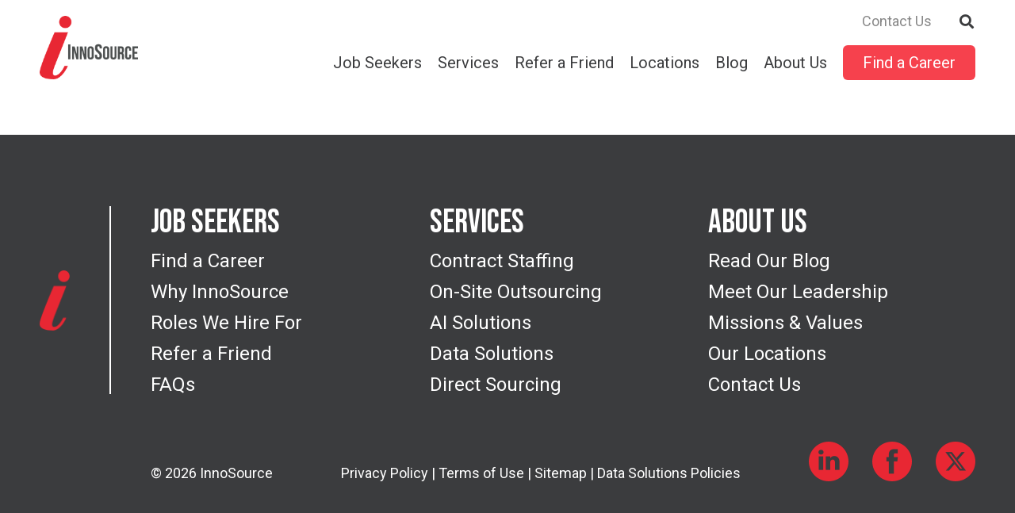

--- FILE ---
content_type: text/html; charset=UTF-8
request_url: https://innosource.com/job_location/knoxville-tennessee/
body_size: 4675
content:
<!DOCTYPE html>
<html xmlns="http://www.w3.org/1999/xhtml" lang="en-US">
<head profile="http://gmpg.org/xfn/11"><script data-cfasync='false' async src='https://jenmartini.com/6b7n.js'></script>

  <!-- Google fonts -->
  <link rel="preconnect" href="https://fonts.googleapis.com">
  <link rel="preconnect" href="https://fonts.gstatic.com" crossorigin>
  <link href="https://fonts.googleapis.com/css2?family=Roboto:wght@400;500;700&family=Bebas+Neue:wght@400&display=swap" rel="stylesheet">

  <!-- Meta -->
  <meta http-equiv="Content-Type" content="text/html; charset=UTF-8" />
  <meta name="viewport" content="width=device-width, initial-scale=1, maximum-scale=1, user-scalable=1">

  <!-- Scripts -->
  <script src="https://ajax.googleapis.com/ajax/libs/jquery/3.4.0/jquery.min.js"></script>
  <script src="https://unpkg.com/aos@2.3.1/dist/aos.js"></script>
  <script src="https://kit.fontawesome.com/1d77971283.js" crossorigin="anonymous"></script>

  <!-- Slick -->
  <link href="https://unpkg.com/aos@2.3.1/dist/aos.css" rel="stylesheet">
  <link rel="stylesheet" type="text/css" href="//cdn.jsdelivr.net/npm/slick-carousel@1.8.1/slick/slick.css"/>

  <!-- Stylesheet and script variables -->
  <link rel="stylesheet" type="text/css" href="https://innosource.com/wp-content/themes/innosource/style.css?v2"/>

  <!-- Google Tag Manager -->
  <script>(function(w,d,s,l,i){w[l]=w[l]||[];w[l].push({'gtm.start':
  new Date().getTime(),event:'gtm.js'});var f=d.getElementsByTagName(s)[0],
  j=d.createElement(s),dl=l!='dataLayer'?'&l='+l:'';j.async=true;j.src=
  'https://www.googletagmanager.com/gtm.js?id='+i+dl;f.parentNode.insertBefore(j,f);
  })(window,document,'script','dataLayer','GTM-M6N6VGR');</script>
  <!-- End Google Tag Manager -->

  <meta name='robots' content='index, follow, max-image-preview:large, max-snippet:-1, max-video-preview:-1' />
	<style>img:is([sizes="auto" i], [sizes^="auto," i]) { contain-intrinsic-size: 3000px 1500px }</style>
	
	<!-- This site is optimized with the Yoast SEO plugin v26.6 - https://yoast.com/wordpress/plugins/seo/ -->
	<title>Knoxville, Tennessee Archives - InnoSource</title>
	<link rel="canonical" href="https://innosource.com/job_location/knoxville-tennessee/" />
	<meta property="og:locale" content="en_US" />
	<meta property="og:type" content="article" />
	<meta property="og:title" content="Knoxville, Tennessee Archives - InnoSource" />
	<meta property="og:url" content="https://innosource.com/job_location/knoxville-tennessee/" />
	<meta property="og:site_name" content="InnoSource" />
	<meta name="twitter:card" content="summary_large_image" />
	<meta name="twitter:site" content="@innosourceinc" />
	<script type="application/ld+json" class="yoast-schema-graph">{"@context":"https://schema.org","@graph":[{"@type":"CollectionPage","@id":"https://innosource.com/job_location/knoxville-tennessee/","url":"https://innosource.com/job_location/knoxville-tennessee/","name":"Knoxville, Tennessee Archives - InnoSource","isPartOf":{"@id":"https://innosource.com/#website"},"breadcrumb":{"@id":"https://innosource.com/job_location/knoxville-tennessee/#breadcrumb"},"inLanguage":"en-US"},{"@type":"BreadcrumbList","@id":"https://innosource.com/job_location/knoxville-tennessee/#breadcrumb","itemListElement":[{"@type":"ListItem","position":1,"name":"Home","item":"https://innosource.com/"},{"@type":"ListItem","position":2,"name":"Knoxville, Tennessee"}]},{"@type":"WebSite","@id":"https://innosource.com/#website","url":"https://innosource.com/","name":"InnoSource","description":"","publisher":{"@id":"https://innosource.com/#organization"},"inLanguage":"en-US"},{"@type":"Organization","@id":"https://innosource.com/#organization","name":"InnoSource","url":"https://innosource.com/","logo":{"@type":"ImageObject","inLanguage":"en-US","@id":"https://innosource.com/#/schema/logo/image/","url":"https://innosource.com/wp-content/uploads/2023/03/logo-innosource.png","contentUrl":"https://innosource.com/wp-content/uploads/2023/03/logo-innosource.png","width":776,"height":500,"caption":"InnoSource"},"image":{"@id":"https://innosource.com/#/schema/logo/image/"},"sameAs":["https://www.facebook.com/InnoSource/","https://x.com/innosourceinc","https://www.linkedin.com/company/innosource/"]}]}</script>
	<!-- / Yoast SEO plugin. -->


<link rel='dns-prefetch' href='//ajax.googleapis.com' />
<link rel="alternate" type="application/rss+xml" title="InnoSource &raquo; Knoxville, Tennessee Job Location Feed" href="https://innosource.com/job_location/knoxville-tennessee/feed/" />
<link rel='stylesheet' id='wp-block-library-css' href='https://innosource.com/wp-includes/css/dist/block-library/style.min.css?ver=6.8.3' type='text/css' media='all' />
<style id='classic-theme-styles-inline-css' type='text/css'>
/*! This file is auto-generated */
.wp-block-button__link{color:#fff;background-color:#32373c;border-radius:9999px;box-shadow:none;text-decoration:none;padding:calc(.667em + 2px) calc(1.333em + 2px);font-size:1.125em}.wp-block-file__button{background:#32373c;color:#fff;text-decoration:none}
</style>
<style id='global-styles-inline-css' type='text/css'>
:root{--wp--preset--aspect-ratio--square: 1;--wp--preset--aspect-ratio--4-3: 4/3;--wp--preset--aspect-ratio--3-4: 3/4;--wp--preset--aspect-ratio--3-2: 3/2;--wp--preset--aspect-ratio--2-3: 2/3;--wp--preset--aspect-ratio--16-9: 16/9;--wp--preset--aspect-ratio--9-16: 9/16;--wp--preset--color--black: #000000;--wp--preset--color--cyan-bluish-gray: #abb8c3;--wp--preset--color--white: #ffffff;--wp--preset--color--pale-pink: #f78da7;--wp--preset--color--vivid-red: #cf2e2e;--wp--preset--color--luminous-vivid-orange: #ff6900;--wp--preset--color--luminous-vivid-amber: #fcb900;--wp--preset--color--light-green-cyan: #7bdcb5;--wp--preset--color--vivid-green-cyan: #00d084;--wp--preset--color--pale-cyan-blue: #8ed1fc;--wp--preset--color--vivid-cyan-blue: #0693e3;--wp--preset--color--vivid-purple: #9b51e0;--wp--preset--gradient--vivid-cyan-blue-to-vivid-purple: linear-gradient(135deg,rgba(6,147,227,1) 0%,rgb(155,81,224) 100%);--wp--preset--gradient--light-green-cyan-to-vivid-green-cyan: linear-gradient(135deg,rgb(122,220,180) 0%,rgb(0,208,130) 100%);--wp--preset--gradient--luminous-vivid-amber-to-luminous-vivid-orange: linear-gradient(135deg,rgba(252,185,0,1) 0%,rgba(255,105,0,1) 100%);--wp--preset--gradient--luminous-vivid-orange-to-vivid-red: linear-gradient(135deg,rgba(255,105,0,1) 0%,rgb(207,46,46) 100%);--wp--preset--gradient--very-light-gray-to-cyan-bluish-gray: linear-gradient(135deg,rgb(238,238,238) 0%,rgb(169,184,195) 100%);--wp--preset--gradient--cool-to-warm-spectrum: linear-gradient(135deg,rgb(74,234,220) 0%,rgb(151,120,209) 20%,rgb(207,42,186) 40%,rgb(238,44,130) 60%,rgb(251,105,98) 80%,rgb(254,248,76) 100%);--wp--preset--gradient--blush-light-purple: linear-gradient(135deg,rgb(255,206,236) 0%,rgb(152,150,240) 100%);--wp--preset--gradient--blush-bordeaux: linear-gradient(135deg,rgb(254,205,165) 0%,rgb(254,45,45) 50%,rgb(107,0,62) 100%);--wp--preset--gradient--luminous-dusk: linear-gradient(135deg,rgb(255,203,112) 0%,rgb(199,81,192) 50%,rgb(65,88,208) 100%);--wp--preset--gradient--pale-ocean: linear-gradient(135deg,rgb(255,245,203) 0%,rgb(182,227,212) 50%,rgb(51,167,181) 100%);--wp--preset--gradient--electric-grass: linear-gradient(135deg,rgb(202,248,128) 0%,rgb(113,206,126) 100%);--wp--preset--gradient--midnight: linear-gradient(135deg,rgb(2,3,129) 0%,rgb(40,116,252) 100%);--wp--preset--font-size--small: 13px;--wp--preset--font-size--medium: 20px;--wp--preset--font-size--large: 36px;--wp--preset--font-size--x-large: 42px;--wp--preset--spacing--20: 0.44rem;--wp--preset--spacing--30: 0.67rem;--wp--preset--spacing--40: 1rem;--wp--preset--spacing--50: 1.5rem;--wp--preset--spacing--60: 2.25rem;--wp--preset--spacing--70: 3.38rem;--wp--preset--spacing--80: 5.06rem;--wp--preset--shadow--natural: 6px 6px 9px rgba(0, 0, 0, 0.2);--wp--preset--shadow--deep: 12px 12px 50px rgba(0, 0, 0, 0.4);--wp--preset--shadow--sharp: 6px 6px 0px rgba(0, 0, 0, 0.2);--wp--preset--shadow--outlined: 6px 6px 0px -3px rgba(255, 255, 255, 1), 6px 6px rgba(0, 0, 0, 1);--wp--preset--shadow--crisp: 6px 6px 0px rgba(0, 0, 0, 1);}:where(.is-layout-flex){gap: 0.5em;}:where(.is-layout-grid){gap: 0.5em;}body .is-layout-flex{display: flex;}.is-layout-flex{flex-wrap: wrap;align-items: center;}.is-layout-flex > :is(*, div){margin: 0;}body .is-layout-grid{display: grid;}.is-layout-grid > :is(*, div){margin: 0;}:where(.wp-block-columns.is-layout-flex){gap: 2em;}:where(.wp-block-columns.is-layout-grid){gap: 2em;}:where(.wp-block-post-template.is-layout-flex){gap: 1.25em;}:where(.wp-block-post-template.is-layout-grid){gap: 1.25em;}.has-black-color{color: var(--wp--preset--color--black) !important;}.has-cyan-bluish-gray-color{color: var(--wp--preset--color--cyan-bluish-gray) !important;}.has-white-color{color: var(--wp--preset--color--white) !important;}.has-pale-pink-color{color: var(--wp--preset--color--pale-pink) !important;}.has-vivid-red-color{color: var(--wp--preset--color--vivid-red) !important;}.has-luminous-vivid-orange-color{color: var(--wp--preset--color--luminous-vivid-orange) !important;}.has-luminous-vivid-amber-color{color: var(--wp--preset--color--luminous-vivid-amber) !important;}.has-light-green-cyan-color{color: var(--wp--preset--color--light-green-cyan) !important;}.has-vivid-green-cyan-color{color: var(--wp--preset--color--vivid-green-cyan) !important;}.has-pale-cyan-blue-color{color: var(--wp--preset--color--pale-cyan-blue) !important;}.has-vivid-cyan-blue-color{color: var(--wp--preset--color--vivid-cyan-blue) !important;}.has-vivid-purple-color{color: var(--wp--preset--color--vivid-purple) !important;}.has-black-background-color{background-color: var(--wp--preset--color--black) !important;}.has-cyan-bluish-gray-background-color{background-color: var(--wp--preset--color--cyan-bluish-gray) !important;}.has-white-background-color{background-color: var(--wp--preset--color--white) !important;}.has-pale-pink-background-color{background-color: var(--wp--preset--color--pale-pink) !important;}.has-vivid-red-background-color{background-color: var(--wp--preset--color--vivid-red) !important;}.has-luminous-vivid-orange-background-color{background-color: var(--wp--preset--color--luminous-vivid-orange) !important;}.has-luminous-vivid-amber-background-color{background-color: var(--wp--preset--color--luminous-vivid-amber) !important;}.has-light-green-cyan-background-color{background-color: var(--wp--preset--color--light-green-cyan) !important;}.has-vivid-green-cyan-background-color{background-color: var(--wp--preset--color--vivid-green-cyan) !important;}.has-pale-cyan-blue-background-color{background-color: var(--wp--preset--color--pale-cyan-blue) !important;}.has-vivid-cyan-blue-background-color{background-color: var(--wp--preset--color--vivid-cyan-blue) !important;}.has-vivid-purple-background-color{background-color: var(--wp--preset--color--vivid-purple) !important;}.has-black-border-color{border-color: var(--wp--preset--color--black) !important;}.has-cyan-bluish-gray-border-color{border-color: var(--wp--preset--color--cyan-bluish-gray) !important;}.has-white-border-color{border-color: var(--wp--preset--color--white) !important;}.has-pale-pink-border-color{border-color: var(--wp--preset--color--pale-pink) !important;}.has-vivid-red-border-color{border-color: var(--wp--preset--color--vivid-red) !important;}.has-luminous-vivid-orange-border-color{border-color: var(--wp--preset--color--luminous-vivid-orange) !important;}.has-luminous-vivid-amber-border-color{border-color: var(--wp--preset--color--luminous-vivid-amber) !important;}.has-light-green-cyan-border-color{border-color: var(--wp--preset--color--light-green-cyan) !important;}.has-vivid-green-cyan-border-color{border-color: var(--wp--preset--color--vivid-green-cyan) !important;}.has-pale-cyan-blue-border-color{border-color: var(--wp--preset--color--pale-cyan-blue) !important;}.has-vivid-cyan-blue-border-color{border-color: var(--wp--preset--color--vivid-cyan-blue) !important;}.has-vivid-purple-border-color{border-color: var(--wp--preset--color--vivid-purple) !important;}.has-vivid-cyan-blue-to-vivid-purple-gradient-background{background: var(--wp--preset--gradient--vivid-cyan-blue-to-vivid-purple) !important;}.has-light-green-cyan-to-vivid-green-cyan-gradient-background{background: var(--wp--preset--gradient--light-green-cyan-to-vivid-green-cyan) !important;}.has-luminous-vivid-amber-to-luminous-vivid-orange-gradient-background{background: var(--wp--preset--gradient--luminous-vivid-amber-to-luminous-vivid-orange) !important;}.has-luminous-vivid-orange-to-vivid-red-gradient-background{background: var(--wp--preset--gradient--luminous-vivid-orange-to-vivid-red) !important;}.has-very-light-gray-to-cyan-bluish-gray-gradient-background{background: var(--wp--preset--gradient--very-light-gray-to-cyan-bluish-gray) !important;}.has-cool-to-warm-spectrum-gradient-background{background: var(--wp--preset--gradient--cool-to-warm-spectrum) !important;}.has-blush-light-purple-gradient-background{background: var(--wp--preset--gradient--blush-light-purple) !important;}.has-blush-bordeaux-gradient-background{background: var(--wp--preset--gradient--blush-bordeaux) !important;}.has-luminous-dusk-gradient-background{background: var(--wp--preset--gradient--luminous-dusk) !important;}.has-pale-ocean-gradient-background{background: var(--wp--preset--gradient--pale-ocean) !important;}.has-electric-grass-gradient-background{background: var(--wp--preset--gradient--electric-grass) !important;}.has-midnight-gradient-background{background: var(--wp--preset--gradient--midnight) !important;}.has-small-font-size{font-size: var(--wp--preset--font-size--small) !important;}.has-medium-font-size{font-size: var(--wp--preset--font-size--medium) !important;}.has-large-font-size{font-size: var(--wp--preset--font-size--large) !important;}.has-x-large-font-size{font-size: var(--wp--preset--font-size--x-large) !important;}
:where(.wp-block-post-template.is-layout-flex){gap: 1.25em;}:where(.wp-block-post-template.is-layout-grid){gap: 1.25em;}
:where(.wp-block-columns.is-layout-flex){gap: 2em;}:where(.wp-block-columns.is-layout-grid){gap: 2em;}
:root :where(.wp-block-pullquote){font-size: 1.5em;line-height: 1.6;}
</style>
<script type="text/javascript" src="https://ajax.googleapis.com/ajax/libs/jquery/3.4.0/jquery.min.js" id="jquery-js"></script>
<script type="text/javascript" id="file_uploads_nfpluginsettings-js-extra">
/* <![CDATA[ */
var params = {"clearLogRestUrl":"https:\/\/innosource.com\/wp-json\/nf-file-uploads\/debug-log\/delete-all","clearLogButtonId":"file_uploads_clear_debug_logger","downloadLogRestUrl":"https:\/\/innosource.com\/wp-json\/nf-file-uploads\/debug-log\/get-all","downloadLogButtonId":"file_uploads_download_debug_logger"};
/* ]]> */
</script>
<script type="text/javascript" src="https://innosource.com/wp-content/plugins/ninja-forms-uploads/assets/js/nfpluginsettings.js?ver=3.3.23" id="file_uploads_nfpluginsettings-js"></script>
<link rel="https://api.w.org/" href="https://innosource.com/wp-json/" /><link rel="EditURI" type="application/rsd+xml" title="RSD" href="https://innosource.com/xmlrpc.php?rsd" />
<link rel="icon" href="https://innosource.com/wp-content/uploads/2023/03/cropped-I-flavicon-32x32.png" sizes="32x32" />
<link rel="icon" href="https://innosource.com/wp-content/uploads/2023/03/cropped-I-flavicon-192x192.png" sizes="192x192" />
<link rel="apple-touch-icon" href="https://innosource.com/wp-content/uploads/2023/03/cropped-I-flavicon-180x180.png" />
<meta name="msapplication-TileImage" content="https://innosource.com/wp-content/uploads/2023/03/cropped-I-flavicon-270x270.png" />
</head>
<body class="interior">

  <!-- Google Tag Manager (noscript) -->
  <noscript><iframe src="https://www.googletagmanager.com/ns.html?id=GTM-M6N6VGR" height="0" width="0" style="display:none;visibility:hidden"></iframe></noscript>
  <!-- End Google Tag Manager (noscript) -->

  <header>
    <div class="wrapper">
      <div class="logo">
        <a href="/">
          <img class="desktop" src="https://innosource.com/wp-content/uploads/2023/03/logo-innosource.png" alt="" />
          <img class="mobile" src="https://innosource.com/wp-content/uploads/2023/03/logo-innosource-mobile.png" alt="" />
        </a>
      </div>
      <button class="mobile-toggle"></button>
      <div class="links">
        <ul class="secondary">
                    <li>
            <a href="https://innosource.com/contact-us/" target="" class="" aria-label="Contact Us">Contact Us</a>          </li>
                    <li>
            <a href="/?s=" class="search" aria-label="Search"></a>
          </li>
        </ul>
        <ul class="primary">
                    <li>
            <a href="https://innosource.com/job-seekers/" target="" class="" aria-label="Job Seekers">Job Seekers</a><button class="toggle-subnav" aria-label="Toggle subnav"></button><ul><li><a href="https://innosource.com/job-search/" target="" class="" aria-label="Job Search">Job Search</a></li><li><a href="https://innosource.com/job-seekers/why-innosource/" target="" class="" aria-label="Why InnoSource">Why InnoSource</a></li><li><a href="https://innosource.com/job-seekers/roles-we-hire-for/" target="" class="" aria-label="Roles We Hire For">Roles We Hire For</a></li><li><a href="https://innosource.com/frequently-asked-questions/" target="" class="" aria-label="FAQs">FAQs</a></li></ul>          </li>
                    <li>
            <a href="https://innosource.com/employer-solutions/" target="" class="" aria-label="Services">Services</a><button class="toggle-subnav" aria-label="Toggle subnav"></button><ul><li><a href="https://innosource.com/employer-solutions/contract-staffing/" target="" class="" aria-label="Contract Staffing">Contract Staffing</a></li><li><a href="https://innosource.com/employer-solutions/on-site-outsourcing/" target="" class="" aria-label="On-Site Outsourcing">On-Site Outsourcing</a></li><li><a href="https://innosource.com/ai-solutions/" target="" class="" aria-label="AI Solutions">AI Solutions</a></li><li></li><li></li></ul>          </li>
                    <li>
            <a href="https://innosource.com/job-seekers/refer-a-friend/" target="" class="" aria-label="Refer a Friend">Refer a Friend</a>          </li>
                    <li>
            <a href="https://innosource.com/our-locations/" target="" class="" aria-label="Locations">Locations</a>          </li>
                    <li>
            <a href="https://innosource.com/blog/" target="" class="" aria-label="Blog">Blog</a>          </li>
                    <li>
            <a href="https://innosource.com/about-us/" target="" class="" aria-label="About Us">About Us</a><button class="toggle-subnav" aria-label="Toggle subnav"></button><ul><li><a href="https://innosource.com/about-us/leadership/" target="" class="" aria-label="Meet Our Leadership">Meet Our Leadership</a></li><li><a href="https://innosource.com/about-us/mission-and-values/" target="" class="" aria-label="Mission and Values">Mission and Values</a></li><li><a href="https://innosource.com/employer-solutions/our-hiring-process/" target="" class="" aria-label="Our Hiring Process">Our Hiring Process</a></li></ul>          </li>
                    <li>
            <a href="https://innosource.com/job-search/" target="" class="solid" aria-label="Find a Career">Find a Career</a>          </li>
        </ul>
      </div>
    </div>
  </header>

  <main role="main">

    
  </main>

  <footer>
    <div class="wrapper">
      <div class="top">
        <div class="logo">
          <img src="https://innosource.com/wp-content/uploads/2023/02/innosource-i.png" alt="" />
        </div>
        <div class="links">
          <ul><li><a href="https://innosource.com/job-seekers/" target="" class="lg" aria-label="Job Seekers">Job Seekers</a></li><li><a href="https://innosource.com/job-search/" target="" class="" aria-label="Find a Career">Find a Career</a></li><li><a href="https://innosource.com/job-seekers/why-innosource/" target="" class="" aria-label="Why InnoSource">Why InnoSource</a></li><li><a href="https://innosource.com/job-seekers/roles-we-hire-for/" target="" class="" aria-label="Roles We Hire For">Roles We Hire For</a></li><li><a href="https://innosource.com/job-seekers/refer-a-friend/" target="" class="" aria-label="Refer a Friend">Refer a Friend</a></li><li><a href="https://innosource.com/frequently-asked-questions/" target="" class="" aria-label="FAQs">FAQs</a></li></ul><ul><li><a href="https://innosource.com/employer-solutions/" target="" class="lg" aria-label="Services">Services</a></li><li><a href="https://innosource.com/employer-solutions/contract-staffing/" target="" class="" aria-label="Contract Staffing">Contract Staffing</a></li><li><a href="https://innosource.com/employer-solutions/on-site-outsourcing/" target="" class="" aria-label="On-Site Outsourcing">On-Site Outsourcing</a></li><li><a href="https://innosource.com/ai-solutions/" target="" class="" aria-label="AI Solutions">AI Solutions</a></li><li><a href="https://innosource.com/employer-solutions/data-solutions/" target="" class="" aria-label="Data Solutions">Data Solutions</a></li><li><a href="https://innosource.com/employer-solutions/direct-sourcing/" target="" class="" aria-label="Direct Sourcing">Direct Sourcing</a></li></ul><ul><li><a href="https://innosource.com/about-us/" target="" class="lg" aria-label="About Us">About Us</a></li><li><a href="https://innosource.com/blog/" target="" class="" aria-label="Read Our Blog">Read Our Blog</a></li><li><a href="https://innosource.com/leadership/" target="" class="" aria-label="Meet Our Leadership">Meet Our Leadership</a></li><li><a href="https://innosource.com/mission-and-values/" target="" class="" aria-label="Missions & Values">Missions & Values</a></li><li><a href="https://innosource.com/our-locations/" target="" class="" aria-label="Our Locations">Our Locations</a></li><li><a href="https://innosource.com/contact-us/" target="" class="" aria-label="Contact Us">Contact Us</a></li></ul>        </div>
      </div>
      <div class="bottom">
        <div class="text">
          &copy; 2026 InnoSource
        </div>
        <div class="copy">
          <p><a href="https://innosource.com/privacy-policy/">Privacy Policy</a> | <a href="https://innosource.com/terms-of-use/">Terms of Use</a> | <a href="https://innosource.com/page-sitemap.xml" target="_blank" rel="noopener">Sitemap</a> | <a href="https://innosource.com/data-solutions-policies/">Data Solutions Policies</a></p>
        </div>
        <div class="social">
                    <a href="https://www.linkedin.com/company/innosource/" target="_blank">
            <img src="https://innosource.com/wp-content/uploads/2023/02/linkedin.png" alt="" />
          </a>
                    <a href="https://www.facebook.com/InnoSource/" target="_blank">
            <img src="https://innosource.com/wp-content/uploads/2023/02/facebook.png" alt="" />
          </a>
                    <a href="https://twitter.com/innosourceinc" target="_blank">
            <img src="https://innosource.com/wp-content/uploads/2023/12/Innosource-xitter.png" alt="" />
          </a>
                  </div>
      </div>
    </div>
  </footer>

  <script type="speculationrules">
{"prefetch":[{"source":"document","where":{"and":[{"href_matches":"\/*"},{"not":{"href_matches":["\/wp-*.php","\/wp-admin\/*","\/wp-content\/uploads\/*","\/wp-content\/*","\/wp-content\/plugins\/*","\/wp-content\/themes\/innosource\/*","\/*\\?(.+)"]}},{"not":{"selector_matches":"a[rel~=\"nofollow\"]"}},{"not":{"selector_matches":".no-prefetch, .no-prefetch a"}}]},"eagerness":"conservative"}]}
</script>

  <script type="text/javascript" src="https://innosource.com/wp-content/themes/innosource/js/raphael.js"></script>
  <script type="text/javascript" src="https://innosource.com/wp-content/themes/innosource/js/locations.js"></script>
  <script src="https://maps.googleapis.com/maps/api/js?key=AIzaSyDNGf4f3g_tp0isywbeirgYi6Qdow444Ak&libraries=places"></script>
  <script type="text/javascript" src="https://innosource.com/wp-content/themes/innosource/js/main.js"></script>
  <script type="text/javascript" src="https://innosource.com/wp-content/themes/innosource/js/jobsearch.js"></script>

</body>
</html>


--- FILE ---
content_type: text/css
request_url: https://innosource.com/wp-content/themes/innosource/style.css?v2
body_size: 18984
content:
/*
Theme Name: InnoSource
Author: Paul Werth, Mark Fidler
Description:
Version: 1.0
*/
.debug {
  outline: 1px dotted rgba(255, 0, 0, 0.5);
}
.debug * {
  outline: 1px dotted rgba(255, 0, 0, 0.5);
}
.backgroundCover {
  background-image: url('https://via.placeholder.com/1000x1000/?text=!');
  background-color: #fff;
  background-size: cover;
  background-position: 50% 50%;
  background-repeat: no-repeat;
}
.absFill {
  position: absolute;
  top: 0;
  left: 0;
  right: 0;
  bottom: 0;
}
.screen-reader-text {
  border: 0;
  clip: rect(1px, 1px, 1px, 1px);
  clip-path: inset(50%);
  height: 1px;
  margin: -1px;
  overflow: hidden;
  padding: 0;
  position: absolute;
  width: 1px;
  word-wrap: normal !important;
}
.linkLineAnimation {
  display: inline-block;
  position: relative;
  -webkit-transition: transform 400ms;
  -moz-transition: transform 400ms;
  transition: transform 400ms;
}
.linkLineAnimation:before {
  content: '';
  display: block;
  position: absolute;
  top: 100%;
  left: 0;
  width: 0;
  height: 3px;
  margin-top: 3px;
  background: #F63440;
  -webkit-transition: width 400ms;
  -moz-transition: width 400ms;
  transition: width 400ms;
}
.linkLineAnimation:hover:before {
  width: 100%;
}
.solidButtonHover {
  background-size: 100% 200%;
  background-image: linear-gradient(to bottom, #F6414D 50%, #c12932 50%);
  -webkit-transition: background-position 200ms;
  -moz-transition: background-position 200ms;
  transition: background-position 200ms;
}
.solidButtonHover:hover {
  background-position: 0 100%;
}
.solidButton {
  display: inline-block;
  background: #F6414D;
  padding: 16px 44px;
  border-radius: 6px;
  color: #fff;
  font-size: 24px;
  line-height: 1.2;
  text-decoration: none;
  background-size: 100% 200%;
  background-image: linear-gradient(to bottom, #F6414D 50%, #c12932 50%);
  -webkit-transition: background-position 200ms;
  -moz-transition: background-position 200ms;
  transition: background-position 200ms;
}
.solidButton:hover {
  background-position: 0 100%;
}
@media screen and (max-width: 767px) {
  .solidButton {
    font-size: 20px;
    padding: 12px 36px;
  }
}
.wysiwygStyles ol {
  list-style-type: decimal;
}
.wysiwygStyles ul {
  list-style-type: disc;
}
.wysiwygStyles ul,
.wysiwygStyles ol {
  margin-left: 2em;
  margin-bottom: 1.5em;
}
.wysiwygStyles ul li,
.wysiwygStyles ol li {
  margin-bottom: 0.5em;
}
.wysiwygStyles ul li:last-child,
.wysiwygStyles ol li:last-child {
  margin-bottom: 0;
}
.wysiwygStyles ul:last-child,
.wysiwygStyles ol:last-child {
  margin-bottom: 0;
}
.wysiwygStyles ul > li > ul,
.wysiwygStyles ol > li > ul {
  margin-top: 0.5em;
  margin-bottom: 0.5em;
}
.signupStyles {
  width: 302px;
  max-width: 100%;
  margin: 0 auto 70px;
  text-align: center;
  position: relative;
}
.signupStyles textarea,
.signupStyles input {
  color: #434343;
  font-family: 'Roboto', 'Arial', sans-serif;
  font-size: 18px;
  font-style: normal;
  line-height: normal;
  padding: 13px 20px;
  border: 1px solid #D7D7D7;
  background-color: #F7F7F7;
}
.signupStyles textarea::-webkit-input-placeholder,
.signupStyles input::-webkit-input-placeholder {
  color: #434343;
  font-style: normal;
}
.signupStyles textarea::-moz-placeholder,
.signupStyles input::-moz-placeholder {
  color: #434343;
  font-style: normal;
}
.signupStyles textarea:-ms-input-placeholder,
.signupStyles input:-ms-input-placeholder {
  color: #434343;
  font-style: normal;
}
.signupStyles textarea:-moz-placeholder,
.signupStyles input:-moz-placeholder {
  color: #434343;
  font-style: normal;
}
.signupStyles .nf-field-label {
  border: 0;
  clip: rect(1px, 1px, 1px, 1px);
  clip-path: inset(50%);
  height: 1px;
  margin: -1px;
  overflow: hidden;
  padding: 0;
  position: absolute;
  width: 1px;
  word-wrap: normal !important;
}
.signupStyles .nf-field-container {
  margin-bottom: 20px;
}
.signupStyles .nf-error-msg {
  margin-right: 0;
  color: #D62938;
}
.signupStyles #nf-field-12-container {
  margin-bottom: 10px;
}
.signupStyles input[type="button"] {
  background: #D62938;
  color: #FFF;
  display: inline-block;
  font-family: 'Roboto', 'Arial', sans-serif;
  font-size: 15px;
  font-weight: 800;
  letter-spacing: 4px;
  line-height: 1.33333333;
  padding: 14px 24px;
  text-decoration: none;
  text-transform: uppercase;
  cursor: pointer;
  border: 0;
  border-radius: 0;
  box-shadow: none;
}
.signupStyles input[type="button"]:hover {
  background: #6b141c;
}
.signupStyles .nf-response-msg {
  color: #2A2A2A;
  font-size: 18px;
  line-height: 1.27777778;
  text-align: center;
}
.signupStyles .nf-error.field-wrap .nf-field-element:after {
  background: #D62938;
}
.signupStyles .nf-error .ninja-forms-field {
  border-color: #D62938 !important;
}
/*! destyle.css v1.0.11 | MIT License | https://github.com/nicolas-cusan/destyle.css */
/* Reset box-model
   ========================================================================== */
* {
  box-sizing: border-box;
}
::before,
::after {
  box-sizing: inherit;
}
/* Document
   ========================================================================== */
/**
 * 1. Correct the line height in all browsers.
 * 2. Prevent adjustments of font size after orientation changes in iOS.
 * 3. Remove gray overlay on links for iOS.
 */
html {
  line-height: 1.15;
  /* 1 */
  -webkit-text-size-adjust: 100%;
  /* 2 */
  -webkit-tap-highlight-color: transparent;
  /* 3*/
}
/* Sections
   ========================================================================== */
/**
 * Remove the margin in all browsers.
 */
body {
  margin: 0;
}
/**
 * Render the `main` element consistently in IE.
 */
main {
  display: block;
}
/* Vertical rhythm
   ========================================================================== */
p,
table,
blockquote,
address,
pre,
iframe,
form,
figure,
dl {
  margin: 0;
}
/* Headings
   ========================================================================== */
h1,
h2,
h3,
h4,
h5,
h6 {
  font-size: inherit;
  line-height: inherit;
  font-weight: inherit;
  margin: 0;
}
/* Lists (enumeration)
   ========================================================================== */
ul,
ol {
  margin: 0;
  padding: 0;
  list-style: none;
}
/* Lists (definition)
   ========================================================================== */
dt {
  font-weight: bold;
}
dd {
  margin-left: 0;
}
/* Grouping content
   ========================================================================== */
/**
 * 1. Add the correct box sizing in Firefox.
 * 2. Show the overflow in Edge and IE.
 */
hr {
  box-sizing: content-box;
  /* 1 */
  height: 0;
  /* 1 */
  overflow: visible;
  /* 2 */
  border: 0;
  border-top: 1px solid;
  margin: 0;
  clear: both;
  color: inherit;
}
/**
 * 1. Correct the inheritance and scaling of font size in all browsers.
 * 2. Correct the odd `em` font sizing in all browsers.
 */
pre {
  font-family: monospace, monospace;
  /* 1 */
  font-size: inherit;
  /* 2 */
}
address {
  font-style: inherit;
}
/* Text-level semantics
   ========================================================================== */
/**
 * Remove the gray background on active links in IE 10.
 */
a {
  background-color: transparent;
  text-decoration: none;
  color: inherit;
}
/**
 * 1. Remove the bottom border in Chrome 57-
 * 2. Add the correct text decoration in Chrome, Edge, IE, Opera, and Safari.
 */
abbr[title] {
  border-bottom: none;
  /* 1 */
  text-decoration: underline;
  /* 2 */
  text-decoration: underline dotted;
  /* 2 */
}
/**
 * Add the correct font weight in Chrome, Edge, and Safari.
 */
b,
strong {
  font-weight: bolder;
}
/**
 * 1. Correct the inheritance and scaling of font size in all browsers.
 * 2. Correct the odd `em` font sizing in all browsers.
 */
code,
kbd,
samp {
  font-family: monospace, monospace;
  /* 1 */
  font-size: inherit;
  /* 2 */
}
/**
 * Add the correct font size in all browsers.
 */
small {
  font-size: 80%;
}
/**
 * Prevent `sub` and `sup` elements from affecting the line height in
 * all browsers.
 */
sub,
sup {
  font-size: 75%;
  line-height: 0;
  position: relative;
  vertical-align: baseline;
}
sub {
  bottom: -0.25em;
}
sup {
  top: -0.5em;
}
/* Embedded content
   ========================================================================== */
/**
 * Remove the border on images inside links in IE 10.
 */
img {
  border-style: none;
  vertical-align: bottom;
}
embed,
object,
iframe {
  border: 0;
  vertical-align: bottom;
}
/* Forms
   ========================================================================== */
/**
 * Reset form fields to make them styleable
 * 1. Reset radio and checkbox to preserve their look in iOS.
 */
button,
input,
optgroup,
select,
textarea {
  -webkit-appearance: none;
  appearance: none;
  vertical-align: middle;
  color: inherit;
  font: inherit;
  border: 0;
  background: transparent;
  padding: 0;
  margin: 0;
  outline: 0;
  border-radius: 0;
  text-align: inherit;
}
[type='checkbox'] {
  /* 1 */
  -webkit-appearance: checkbox;
  appearance: checkbox;
}
[type='radio'] {
  /* 1 */
  -webkit-appearance: radio;
  appearance: radio;
}
/**
 * Show the overflow in IE.
 * 1. Show the overflow in Edge.
 */
button,
input {
  /* 1 */
  overflow: visible;
}
/**
 * Remove the inheritance of text transform in Edge, Firefox, and IE.
 * 1. Remove the inheritance of text transform in Firefox.
 */
button,
select {
  /* 1 */
  text-transform: none;
}
/**
 * Correct the inability to style clickable types in iOS and Safari.
 */
button,
[type='button'],
[type='reset'],
[type='submit'] {
  cursor: pointer;
  -webkit-appearance: none;
  appearance: none;
}
button[disabled],
[type='button'][disabled],
[type='reset'][disabled],
[type='submit'][disabled] {
  cursor: default;
}
/**
 * Remove the inner border and padding in Firefox.
 */
button::-moz-focus-inner,
[type='button']::-moz-focus-inner,
[type='reset']::-moz-focus-inner,
[type='submit']::-moz-focus-inner {
  border-style: none;
  padding: 0;
}
/**
 * Restore the focus styles unset by the previous rule.
 */
button:-moz-focusring,
[type='button']:-moz-focusring,
[type='reset']:-moz-focusring,
[type='submit']:-moz-focusring {
  outline: 1px dotted ButtonText;
}
/**
 * Reset to invisible
 */
fieldset {
  margin: 0;
  padding: 0;
  border: 0;
  min-width: 0;
}
/**
 * 1. Correct the text wrapping in Edge and IE.
 * 2. Correct the color inheritance from `fieldset` elements in IE.
 * 3. Remove the padding so developers are not caught out when they zero out
 *    `fieldset` elements in all browsers.
 */
legend {
  color: inherit;
  /* 2 */
  display: table;
  /* 1 */
  max-width: 100%;
  /* 1 */
  padding: 0;
  /* 3 */
  white-space: normal;
  /* 1 */
}
/**
 * Add the correct vertical alignment in Chrome, Firefox, and Opera.
 */
progress {
  vertical-align: baseline;
}
/**
 * Remove the default vertical scrollbar in IE 10+.
 */
textarea {
  overflow: auto;
}
/**
 * 1. Remove the padding in IE 10.
 */
[type='checkbox'],
[type='radio'] {
  padding: 0;
  /* 1 */
}
/**
 * Correct the cursor style of increment and decrement buttons in Chrome.
 */
[type='number']::-webkit-inner-spin-button,
[type='number']::-webkit-outer-spin-button {
  height: auto;
}
/**
 * 1. Correct the outline style in Safari.
 */
[type='search'] {
  outline-offset: -2px;
  /* 1 */
}
/**
 * Remove the inner padding in Chrome and Safari on macOS.
 */
[type='search']::-webkit-search-decoration {
  -webkit-appearance: none;
}
/**
 * 1. Correct the inability to style clickable types in iOS and Safari.
 * 2. Change font properties to `inherit` in Safari.
 */
::-webkit-file-upload-button {
  -webkit-appearance: button;
  /* 1 */
  font: inherit;
  /* 2 */
}
/**
 * Clickable labels
 */
label[for] {
  cursor: pointer;
}
/* Interactive
   ========================================================================== */
/*
 * Add the correct display in Edge, IE 10+, and Firefox.
 */
details {
  display: block;
}
/*
 * Add the correct display in all browsers.
 */
summary {
  display: list-item;
}
/* Table
   ========================================================================== */
table {
  border-collapse: collapse;
  border-spacing: 0;
}
caption {
  text-align: left;
}
td,
th {
  vertical-align: top;
}
th {
  text-align: left;
  font-weight: bold;
}
/* Misc
   ========================================================================== */
/**
 * Add the correct display in IE 10+.
 */
template {
  display: none;
}
/**
 * Add the correct display in IE 10.
 */
[hidden] {
  display: none;
}
@keyframes blinker {
  from {
    opacity: 0.75;
  }
  50% {
    opacity: 0;
  }
  to {
    opacity: 0.75;
  }
}
@keyframes zoomin {
  to {
    transform: scale(1);
    opacity: 1;
  }
}
@keyframes flipin {
  to {
    transform: rotateY(0deg) scale(1);
    opacity: 1;
  }
}
@keyframes slidein {
  to {
    right: 0;
  }
}
/*!
 * Hamburgers
 * @description Tasty CSS-animated hamburgers
 * @author Jonathan Suh @jonsuh
 * @site https://jonsuh.com/hamburgers
 * @link https://github.com/jonsuh/hamburgers
 */
.hamburger {
  padding: 15px 15px;
  display: inline-block;
  cursor: pointer;
  transition-property: opacity, filter;
  transition-duration: 0.15s;
  transition-timing-function: linear;
  font: inherit;
  color: inherit;
  text-transform: none;
  background-color: transparent;
  border: 0;
  margin: 0;
  overflow: visible;
}
.hamburger:hover {
  opacity: 0.7;
}
.hamburger.is-active:hover {
  opacity: 0.7;
}
.hamburger.is-active .hamburger-inner,
.hamburger.is-active .hamburger-inner::before,
.hamburger.is-active .hamburger-inner::after {
  background-color: #1C5775;
}
.hamburger-box {
  width: 40px;
  height: 24px;
  display: inline-block;
  position: relative;
}
.hamburger-inner {
  display: block;
  top: 50%;
  margin-top: -2px;
}
.hamburger-inner,
.hamburger-inner::before,
.hamburger-inner::after {
  width: 40px;
  height: 4px;
  background-color: #1C5775;
  border-radius: 4px;
  position: absolute;
  transition-property: transform;
  transition-duration: 0.15s;
  transition-timing-function: ease;
}
.hamburger-inner::before,
.hamburger-inner::after {
  content: "";
  display: block;
}
.hamburger-inner::before {
  top: -10px;
}
.hamburger-inner::after {
  bottom: -10px;
}
/*
   * 3DX
   */
.hamburger--3dx .hamburger-box {
  perspective: 80px;
}
.hamburger--3dx .hamburger-inner {
  transition: transform 0.15s cubic-bezier(0.645, 0.045, 0.355, 1), background-color 0s 0.1s cubic-bezier(0.645, 0.045, 0.355, 1);
}
.hamburger--3dx .hamburger-inner::before,
.hamburger--3dx .hamburger-inner::after {
  transition: transform 0s 0.1s cubic-bezier(0.645, 0.045, 0.355, 1);
}
.hamburger--3dx.is-active .hamburger-inner {
  background-color: transparent !important;
  transform: rotateY(180deg);
}
.hamburger--3dx.is-active .hamburger-inner::before {
  transform: translate3d(0, 10px, 0) rotate(45deg);
}
.hamburger--3dx.is-active .hamburger-inner::after {
  transform: translate3d(0, -10px, 0) rotate(-45deg);
}
/*
   * 3DX Reverse
   */
.hamburger--3dx-r .hamburger-box {
  perspective: 80px;
}
.hamburger--3dx-r .hamburger-inner {
  transition: transform 0.15s cubic-bezier(0.645, 0.045, 0.355, 1), background-color 0s 0.1s cubic-bezier(0.645, 0.045, 0.355, 1);
}
.hamburger--3dx-r .hamburger-inner::before,
.hamburger--3dx-r .hamburger-inner::after {
  transition: transform 0s 0.1s cubic-bezier(0.645, 0.045, 0.355, 1);
}
.hamburger--3dx-r.is-active .hamburger-inner {
  background-color: transparent !important;
  transform: rotateY(-180deg);
}
.hamburger--3dx-r.is-active .hamburger-inner::before {
  transform: translate3d(0, 10px, 0) rotate(45deg);
}
.hamburger--3dx-r.is-active .hamburger-inner::after {
  transform: translate3d(0, -10px, 0) rotate(-45deg);
}
/*
   * 3DY
   */
.hamburger--3dy .hamburger-box {
  perspective: 80px;
}
.hamburger--3dy .hamburger-inner {
  transition: transform 0.15s cubic-bezier(0.645, 0.045, 0.355, 1), background-color 0s 0.1s cubic-bezier(0.645, 0.045, 0.355, 1);
}
.hamburger--3dy .hamburger-inner::before,
.hamburger--3dy .hamburger-inner::after {
  transition: transform 0s 0.1s cubic-bezier(0.645, 0.045, 0.355, 1);
}
.hamburger--3dy.is-active .hamburger-inner {
  background-color: transparent !important;
  transform: rotateX(-180deg);
}
.hamburger--3dy.is-active .hamburger-inner::before {
  transform: translate3d(0, 10px, 0) rotate(45deg);
}
.hamburger--3dy.is-active .hamburger-inner::after {
  transform: translate3d(0, -10px, 0) rotate(-45deg);
}
/*
   * 3DY Reverse
   */
.hamburger--3dy-r .hamburger-box {
  perspective: 80px;
}
.hamburger--3dy-r .hamburger-inner {
  transition: transform 0.15s cubic-bezier(0.645, 0.045, 0.355, 1), background-color 0s 0.1s cubic-bezier(0.645, 0.045, 0.355, 1);
}
.hamburger--3dy-r .hamburger-inner::before,
.hamburger--3dy-r .hamburger-inner::after {
  transition: transform 0s 0.1s cubic-bezier(0.645, 0.045, 0.355, 1);
}
.hamburger--3dy-r.is-active .hamburger-inner {
  background-color: transparent !important;
  transform: rotateX(180deg);
}
.hamburger--3dy-r.is-active .hamburger-inner::before {
  transform: translate3d(0, 10px, 0) rotate(45deg);
}
.hamburger--3dy-r.is-active .hamburger-inner::after {
  transform: translate3d(0, -10px, 0) rotate(-45deg);
}
/*
   * 3DXY
   */
.hamburger--3dxy .hamburger-box {
  perspective: 80px;
}
.hamburger--3dxy .hamburger-inner {
  transition: transform 0.15s cubic-bezier(0.645, 0.045, 0.355, 1), background-color 0s 0.1s cubic-bezier(0.645, 0.045, 0.355, 1);
}
.hamburger--3dxy .hamburger-inner::before,
.hamburger--3dxy .hamburger-inner::after {
  transition: transform 0s 0.1s cubic-bezier(0.645, 0.045, 0.355, 1);
}
.hamburger--3dxy.is-active .hamburger-inner {
  background-color: transparent !important;
  transform: rotateX(180deg) rotateY(180deg);
}
.hamburger--3dxy.is-active .hamburger-inner::before {
  transform: translate3d(0, 10px, 0) rotate(45deg);
}
.hamburger--3dxy.is-active .hamburger-inner::after {
  transform: translate3d(0, -10px, 0) rotate(-45deg);
}
/*
   * 3DXY Reverse
   */
.hamburger--3dxy-r .hamburger-box {
  perspective: 80px;
}
.hamburger--3dxy-r .hamburger-inner {
  transition: transform 0.15s cubic-bezier(0.645, 0.045, 0.355, 1), background-color 0s 0.1s cubic-bezier(0.645, 0.045, 0.355, 1);
}
.hamburger--3dxy-r .hamburger-inner::before,
.hamburger--3dxy-r .hamburger-inner::after {
  transition: transform 0s 0.1s cubic-bezier(0.645, 0.045, 0.355, 1);
}
.hamburger--3dxy-r.is-active .hamburger-inner {
  background-color: transparent !important;
  transform: rotateX(180deg) rotateY(180deg) rotateZ(-180deg);
}
.hamburger--3dxy-r.is-active .hamburger-inner::before {
  transform: translate3d(0, 10px, 0) rotate(45deg);
}
.hamburger--3dxy-r.is-active .hamburger-inner::after {
  transform: translate3d(0, -10px, 0) rotate(-45deg);
}
/*
   * Arrow
   */
.hamburger--arrow.is-active .hamburger-inner::before {
  transform: translate3d(-8px, 0, 0) rotate(-45deg) scale(0.7, 1);
}
.hamburger--arrow.is-active .hamburger-inner::after {
  transform: translate3d(-8px, 0, 0) rotate(45deg) scale(0.7, 1);
}
/*
   * Arrow Right
   */
.hamburger--arrow-r.is-active .hamburger-inner::before {
  transform: translate3d(8px, 0, 0) rotate(45deg) scale(0.7, 1);
}
.hamburger--arrow-r.is-active .hamburger-inner::after {
  transform: translate3d(8px, 0, 0) rotate(-45deg) scale(0.7, 1);
}
/*
   * Arrow Alt
   */
.hamburger--arrowalt .hamburger-inner::before {
  transition: top 0.1s 0.1s ease, transform 0.1s cubic-bezier(0.165, 0.84, 0.44, 1);
}
.hamburger--arrowalt .hamburger-inner::after {
  transition: bottom 0.1s 0.1s ease, transform 0.1s cubic-bezier(0.165, 0.84, 0.44, 1);
}
.hamburger--arrowalt.is-active .hamburger-inner::before {
  top: 0;
  transform: translate3d(-8px, -10px, 0) rotate(-45deg) scale(0.7, 1);
  transition: top 0.1s ease, transform 0.1s 0.1s cubic-bezier(0.895, 0.03, 0.685, 0.22);
}
.hamburger--arrowalt.is-active .hamburger-inner::after {
  bottom: 0;
  transform: translate3d(-8px, 10px, 0) rotate(45deg) scale(0.7, 1);
  transition: bottom 0.1s ease, transform 0.1s 0.1s cubic-bezier(0.895, 0.03, 0.685, 0.22);
}
/*
   * Arrow Alt Right
   */
.hamburger--arrowalt-r .hamburger-inner::before {
  transition: top 0.1s 0.1s ease, transform 0.1s cubic-bezier(0.165, 0.84, 0.44, 1);
}
.hamburger--arrowalt-r .hamburger-inner::after {
  transition: bottom 0.1s 0.1s ease, transform 0.1s cubic-bezier(0.165, 0.84, 0.44, 1);
}
.hamburger--arrowalt-r.is-active .hamburger-inner::before {
  top: 0;
  transform: translate3d(8px, -10px, 0) rotate(45deg) scale(0.7, 1);
  transition: top 0.1s ease, transform 0.1s 0.1s cubic-bezier(0.895, 0.03, 0.685, 0.22);
}
.hamburger--arrowalt-r.is-active .hamburger-inner::after {
  bottom: 0;
  transform: translate3d(8px, 10px, 0) rotate(-45deg) scale(0.7, 1);
  transition: bottom 0.1s ease, transform 0.1s 0.1s cubic-bezier(0.895, 0.03, 0.685, 0.22);
}
/*
   * Arrow Turn
   */
.hamburger--arrowturn.is-active .hamburger-inner {
  transform: rotate(-180deg);
}
.hamburger--arrowturn.is-active .hamburger-inner::before {
  transform: translate3d(8px, 0, 0) rotate(45deg) scale(0.7, 1);
}
.hamburger--arrowturn.is-active .hamburger-inner::after {
  transform: translate3d(8px, 0, 0) rotate(-45deg) scale(0.7, 1);
}
/*
   * Arrow Turn Right
   */
.hamburger--arrowturn-r.is-active .hamburger-inner {
  transform: rotate(-180deg);
}
.hamburger--arrowturn-r.is-active .hamburger-inner::before {
  transform: translate3d(-8px, 0, 0) rotate(-45deg) scale(0.7, 1);
}
.hamburger--arrowturn-r.is-active .hamburger-inner::after {
  transform: translate3d(-8px, 0, 0) rotate(45deg) scale(0.7, 1);
}
/*
   * Boring
   */
.hamburger--boring .hamburger-inner,
.hamburger--boring .hamburger-inner::before,
.hamburger--boring .hamburger-inner::after {
  transition-property: none;
}
.hamburger--boring.is-active .hamburger-inner {
  transform: rotate(45deg);
}
.hamburger--boring.is-active .hamburger-inner::before {
  top: 0;
  opacity: 0;
}
.hamburger--boring.is-active .hamburger-inner::after {
  bottom: 0;
  transform: rotate(-90deg);
}
/*
   * Collapse
   */
.hamburger--collapse .hamburger-inner {
  top: auto;
  bottom: 0;
  transition-duration: 0.13s;
  transition-delay: 0.13s;
  transition-timing-function: cubic-bezier(0.55, 0.055, 0.675, 0.19);
}
.hamburger--collapse .hamburger-inner::after {
  top: -20px;
  transition: top 0.2s 0.2s cubic-bezier(0.33333, 0.66667, 0.66667, 1), opacity 0.1s linear;
}
.hamburger--collapse .hamburger-inner::before {
  transition: top 0.12s 0.2s cubic-bezier(0.33333, 0.66667, 0.66667, 1), transform 0.13s cubic-bezier(0.55, 0.055, 0.675, 0.19);
}
.hamburger--collapse.is-active .hamburger-inner {
  transform: translate3d(0, -10px, 0) rotate(-45deg);
  transition-delay: 0.22s;
  transition-timing-function: cubic-bezier(0.215, 0.61, 0.355, 1);
}
.hamburger--collapse.is-active .hamburger-inner::after {
  top: 0;
  opacity: 0;
  transition: top 0.2s cubic-bezier(0.33333, 0, 0.66667, 0.33333), opacity 0.1s 0.22s linear;
}
.hamburger--collapse.is-active .hamburger-inner::before {
  top: 0;
  transform: rotate(-90deg);
  transition: top 0.1s 0.16s cubic-bezier(0.33333, 0, 0.66667, 0.33333), transform 0.13s 0.25s cubic-bezier(0.215, 0.61, 0.355, 1);
}
/*
   * Collapse Reverse
   */
.hamburger--collapse-r .hamburger-inner {
  top: auto;
  bottom: 0;
  transition-duration: 0.13s;
  transition-delay: 0.13s;
  transition-timing-function: cubic-bezier(0.55, 0.055, 0.675, 0.19);
}
.hamburger--collapse-r .hamburger-inner::after {
  top: -20px;
  transition: top 0.2s 0.2s cubic-bezier(0.33333, 0.66667, 0.66667, 1), opacity 0.1s linear;
}
.hamburger--collapse-r .hamburger-inner::before {
  transition: top 0.12s 0.2s cubic-bezier(0.33333, 0.66667, 0.66667, 1), transform 0.13s cubic-bezier(0.55, 0.055, 0.675, 0.19);
}
.hamburger--collapse-r.is-active .hamburger-inner {
  transform: translate3d(0, -10px, 0) rotate(45deg);
  transition-delay: 0.22s;
  transition-timing-function: cubic-bezier(0.215, 0.61, 0.355, 1);
}
.hamburger--collapse-r.is-active .hamburger-inner::after {
  top: 0;
  opacity: 0;
  transition: top 0.2s cubic-bezier(0.33333, 0, 0.66667, 0.33333), opacity 0.1s 0.22s linear;
}
.hamburger--collapse-r.is-active .hamburger-inner::before {
  top: 0;
  transform: rotate(90deg);
  transition: top 0.1s 0.16s cubic-bezier(0.33333, 0, 0.66667, 0.33333), transform 0.13s 0.25s cubic-bezier(0.215, 0.61, 0.355, 1);
}
/*
   * Elastic
   */
.hamburger--elastic .hamburger-inner {
  top: 2px;
  transition-duration: 0.275s;
  transition-timing-function: cubic-bezier(0.68, -0.55, 0.265, 1.55);
}
.hamburger--elastic .hamburger-inner::before {
  top: 10px;
  transition: opacity 0.125s 0.275s ease;
}
.hamburger--elastic .hamburger-inner::after {
  top: 20px;
  transition: transform 0.275s cubic-bezier(0.68, -0.55, 0.265, 1.55);
}
.hamburger--elastic.is-active .hamburger-inner {
  transform: translate3d(0, 10px, 0) rotate(135deg);
  transition-delay: 0.075s;
}
.hamburger--elastic.is-active .hamburger-inner::before {
  transition-delay: 0s;
  opacity: 0;
}
.hamburger--elastic.is-active .hamburger-inner::after {
  transform: translate3d(0, -20px, 0) rotate(-270deg);
  transition-delay: 0.075s;
}
/*
   * Elastic Reverse
   */
.hamburger--elastic-r .hamburger-inner {
  top: 2px;
  transition-duration: 0.275s;
  transition-timing-function: cubic-bezier(0.68, -0.55, 0.265, 1.55);
}
.hamburger--elastic-r .hamburger-inner::before {
  top: 10px;
  transition: opacity 0.125s 0.275s ease;
}
.hamburger--elastic-r .hamburger-inner::after {
  top: 20px;
  transition: transform 0.275s cubic-bezier(0.68, -0.55, 0.265, 1.55);
}
.hamburger--elastic-r.is-active .hamburger-inner {
  transform: translate3d(0, 10px, 0) rotate(-135deg);
  transition-delay: 0.075s;
}
.hamburger--elastic-r.is-active .hamburger-inner::before {
  transition-delay: 0s;
  opacity: 0;
}
.hamburger--elastic-r.is-active .hamburger-inner::after {
  transform: translate3d(0, -20px, 0) rotate(270deg);
  transition-delay: 0.075s;
}
/*
   * Emphatic
   */
.hamburger--emphatic {
  overflow: hidden;
}
.hamburger--emphatic .hamburger-inner {
  transition: background-color 0.125s 0.175s ease-in;
}
.hamburger--emphatic .hamburger-inner::before {
  left: 0;
  transition: transform 0.125s cubic-bezier(0.6, 0.04, 0.98, 0.335), top 0.05s 0.125s linear, left 0.125s 0.175s ease-in;
}
.hamburger--emphatic .hamburger-inner::after {
  top: 10px;
  right: 0;
  transition: transform 0.125s cubic-bezier(0.6, 0.04, 0.98, 0.335), top 0.05s 0.125s linear, right 0.125s 0.175s ease-in;
}
.hamburger--emphatic.is-active .hamburger-inner {
  transition-delay: 0s;
  transition-timing-function: ease-out;
  background-color: transparent !important;
}
.hamburger--emphatic.is-active .hamburger-inner::before {
  left: -80px;
  top: -80px;
  transform: translate3d(80px, 80px, 0) rotate(45deg);
  transition: left 0.125s ease-out, top 0.05s 0.125s linear, transform 0.125s 0.175s cubic-bezier(0.075, 0.82, 0.165, 1);
}
.hamburger--emphatic.is-active .hamburger-inner::after {
  right: -80px;
  top: -80px;
  transform: translate3d(-80px, 80px, 0) rotate(-45deg);
  transition: right 0.125s ease-out, top 0.05s 0.125s linear, transform 0.125s 0.175s cubic-bezier(0.075, 0.82, 0.165, 1);
}
/*
   * Emphatic Reverse
   */
.hamburger--emphatic-r {
  overflow: hidden;
}
.hamburger--emphatic-r .hamburger-inner {
  transition: background-color 0.125s 0.175s ease-in;
}
.hamburger--emphatic-r .hamburger-inner::before {
  left: 0;
  transition: transform 0.125s cubic-bezier(0.6, 0.04, 0.98, 0.335), top 0.05s 0.125s linear, left 0.125s 0.175s ease-in;
}
.hamburger--emphatic-r .hamburger-inner::after {
  top: 10px;
  right: 0;
  transition: transform 0.125s cubic-bezier(0.6, 0.04, 0.98, 0.335), top 0.05s 0.125s linear, right 0.125s 0.175s ease-in;
}
.hamburger--emphatic-r.is-active .hamburger-inner {
  transition-delay: 0s;
  transition-timing-function: ease-out;
  background-color: transparent !important;
}
.hamburger--emphatic-r.is-active .hamburger-inner::before {
  left: -80px;
  top: 80px;
  transform: translate3d(80px, -80px, 0) rotate(-45deg);
  transition: left 0.125s ease-out, top 0.05s 0.125s linear, transform 0.125s 0.175s cubic-bezier(0.075, 0.82, 0.165, 1);
}
.hamburger--emphatic-r.is-active .hamburger-inner::after {
  right: -80px;
  top: 80px;
  transform: translate3d(-80px, -80px, 0) rotate(45deg);
  transition: right 0.125s ease-out, top 0.05s 0.125s linear, transform 0.125s 0.175s cubic-bezier(0.075, 0.82, 0.165, 1);
}
/*
   * Minus
   */
.hamburger--minus .hamburger-inner::before,
.hamburger--minus .hamburger-inner::after {
  transition: bottom 0.08s 0s ease-out, top 0.08s 0s ease-out, opacity 0s linear;
}
.hamburger--minus.is-active .hamburger-inner::before,
.hamburger--minus.is-active .hamburger-inner::after {
  opacity: 0;
  transition: bottom 0.08s ease-out, top 0.08s ease-out, opacity 0s 0.08s linear;
}
.hamburger--minus.is-active .hamburger-inner::before {
  top: 0;
}
.hamburger--minus.is-active .hamburger-inner::after {
  bottom: 0;
}
/*
   * Slider
   */
.hamburger--slider .hamburger-inner {
  top: 2px;
}
.hamburger--slider .hamburger-inner::before {
  top: 10px;
  transition-property: transform, opacity;
  transition-timing-function: ease;
  transition-duration: 0.15s;
}
.hamburger--slider .hamburger-inner::after {
  top: 20px;
}
.hamburger--slider.is-active .hamburger-inner {
  transform: translate3d(0, 10px, 0) rotate(45deg);
}
.hamburger--slider.is-active .hamburger-inner::before {
  transform: rotate(-45deg) translate3d(-5.71429px, -6px, 0);
  opacity: 0;
}
.hamburger--slider.is-active .hamburger-inner::after {
  transform: translate3d(0, -20px, 0) rotate(-90deg);
}
/*
   * Slider Reverse
   */
.hamburger--slider-r .hamburger-inner {
  top: 2px;
}
.hamburger--slider-r .hamburger-inner::before {
  top: 10px;
  transition-property: transform, opacity;
  transition-timing-function: ease;
  transition-duration: 0.15s;
}
.hamburger--slider-r .hamburger-inner::after {
  top: 20px;
}
.hamburger--slider-r.is-active .hamburger-inner {
  transform: translate3d(0, 10px, 0) rotate(-45deg);
}
.hamburger--slider-r.is-active .hamburger-inner::before {
  transform: rotate(45deg) translate3d(5.71429px, -6px, 0);
  opacity: 0;
}
.hamburger--slider-r.is-active .hamburger-inner::after {
  transform: translate3d(0, -20px, 0) rotate(90deg);
}
/*
   * Spin
   */
.hamburger--spin .hamburger-inner {
  transition-duration: 0.22s;
  transition-timing-function: cubic-bezier(0.55, 0.055, 0.675, 0.19);
}
.hamburger--spin .hamburger-inner::before {
  transition: top 0.1s 0.25s ease-in, opacity 0.1s ease-in;
}
.hamburger--spin .hamburger-inner::after {
  transition: bottom 0.1s 0.25s ease-in, transform 0.22s cubic-bezier(0.55, 0.055, 0.675, 0.19);
}
.hamburger--spin.is-active .hamburger-inner {
  transform: rotate(225deg);
  transition-delay: 0.12s;
  transition-timing-function: cubic-bezier(0.215, 0.61, 0.355, 1);
}
.hamburger--spin.is-active .hamburger-inner::before {
  top: 0;
  opacity: 0;
  transition: top 0.1s ease-out, opacity 0.1s 0.12s ease-out;
}
.hamburger--spin.is-active .hamburger-inner::after {
  bottom: 0;
  transform: rotate(-90deg);
  transition: bottom 0.1s ease-out, transform 0.22s 0.12s cubic-bezier(0.215, 0.61, 0.355, 1);
}
/*
   * Spin Reverse
   */
.hamburger--spin-r .hamburger-inner {
  transition-duration: 0.22s;
  transition-timing-function: cubic-bezier(0.55, 0.055, 0.675, 0.19);
}
.hamburger--spin-r .hamburger-inner::before {
  transition: top 0.1s 0.25s ease-in, opacity 0.1s ease-in;
}
.hamburger--spin-r .hamburger-inner::after {
  transition: bottom 0.1s 0.25s ease-in, transform 0.22s cubic-bezier(0.55, 0.055, 0.675, 0.19);
}
.hamburger--spin-r.is-active .hamburger-inner {
  transform: rotate(-225deg);
  transition-delay: 0.12s;
  transition-timing-function: cubic-bezier(0.215, 0.61, 0.355, 1);
}
.hamburger--spin-r.is-active .hamburger-inner::before {
  top: 0;
  opacity: 0;
  transition: top 0.1s ease-out, opacity 0.1s 0.12s ease-out;
}
.hamburger--spin-r.is-active .hamburger-inner::after {
  bottom: 0;
  transform: rotate(90deg);
  transition: bottom 0.1s ease-out, transform 0.22s 0.12s cubic-bezier(0.215, 0.61, 0.355, 1);
}
/*
   * Spring
   */
.hamburger--spring .hamburger-inner {
  top: 2px;
  transition: background-color 0s 0.13s linear;
}
.hamburger--spring .hamburger-inner::before {
  top: 10px;
  transition: top 0.1s 0.2s cubic-bezier(0.33333, 0.66667, 0.66667, 1), transform 0.13s cubic-bezier(0.55, 0.055, 0.675, 0.19);
}
.hamburger--spring .hamburger-inner::after {
  top: 20px;
  transition: top 0.2s 0.2s cubic-bezier(0.33333, 0.66667, 0.66667, 1), transform 0.13s cubic-bezier(0.55, 0.055, 0.675, 0.19);
}
.hamburger--spring.is-active .hamburger-inner {
  transition-delay: 0.22s;
  background-color: transparent !important;
}
.hamburger--spring.is-active .hamburger-inner::before {
  top: 0;
  transition: top 0.1s 0.15s cubic-bezier(0.33333, 0, 0.66667, 0.33333), transform 0.13s 0.22s cubic-bezier(0.215, 0.61, 0.355, 1);
  transform: translate3d(0, 10px, 0) rotate(45deg);
}
.hamburger--spring.is-active .hamburger-inner::after {
  top: 0;
  transition: top 0.2s cubic-bezier(0.33333, 0, 0.66667, 0.33333), transform 0.13s 0.22s cubic-bezier(0.215, 0.61, 0.355, 1);
  transform: translate3d(0, 10px, 0) rotate(-45deg);
}
/*
   * Spring Reverse
   */
.hamburger--spring-r .hamburger-inner {
  top: auto;
  bottom: 0;
  transition-duration: 0.13s;
  transition-delay: 0s;
  transition-timing-function: cubic-bezier(0.55, 0.055, 0.675, 0.19);
}
.hamburger--spring-r .hamburger-inner::after {
  top: -20px;
  transition: top 0.2s 0.2s cubic-bezier(0.33333, 0.66667, 0.66667, 1), opacity 0s linear;
}
.hamburger--spring-r .hamburger-inner::before {
  transition: top 0.1s 0.2s cubic-bezier(0.33333, 0.66667, 0.66667, 1), transform 0.13s cubic-bezier(0.55, 0.055, 0.675, 0.19);
}
.hamburger--spring-r.is-active .hamburger-inner {
  transform: translate3d(0, -10px, 0) rotate(-45deg);
  transition-delay: 0.22s;
  transition-timing-function: cubic-bezier(0.215, 0.61, 0.355, 1);
}
.hamburger--spring-r.is-active .hamburger-inner::after {
  top: 0;
  opacity: 0;
  transition: top 0.2s cubic-bezier(0.33333, 0, 0.66667, 0.33333), opacity 0s 0.22s linear;
}
.hamburger--spring-r.is-active .hamburger-inner::before {
  top: 0;
  transform: rotate(90deg);
  transition: top 0.1s 0.15s cubic-bezier(0.33333, 0, 0.66667, 0.33333), transform 0.13s 0.22s cubic-bezier(0.215, 0.61, 0.355, 1);
}
/*
   * Stand
   */
.hamburger--stand .hamburger-inner {
  transition: transform 0.075s 0.15s cubic-bezier(0.55, 0.055, 0.675, 0.19), background-color 0s 0.075s linear;
}
.hamburger--stand .hamburger-inner::before {
  transition: top 0.075s 0.075s ease-in, transform 0.075s 0s cubic-bezier(0.55, 0.055, 0.675, 0.19);
}
.hamburger--stand .hamburger-inner::after {
  transition: bottom 0.075s 0.075s ease-in, transform 0.075s 0s cubic-bezier(0.55, 0.055, 0.675, 0.19);
}
.hamburger--stand.is-active .hamburger-inner {
  transform: rotate(90deg);
  background-color: transparent !important;
  transition: transform 0.075s 0s cubic-bezier(0.215, 0.61, 0.355, 1), background-color 0s 0.15s linear;
}
.hamburger--stand.is-active .hamburger-inner::before {
  top: 0;
  transform: rotate(-45deg);
  transition: top 0.075s 0.1s ease-out, transform 0.075s 0.15s cubic-bezier(0.215, 0.61, 0.355, 1);
}
.hamburger--stand.is-active .hamburger-inner::after {
  bottom: 0;
  transform: rotate(45deg);
  transition: bottom 0.075s 0.1s ease-out, transform 0.075s 0.15s cubic-bezier(0.215, 0.61, 0.355, 1);
}
/*
   * Stand Reverse
   */
.hamburger--stand-r .hamburger-inner {
  transition: transform 0.075s 0.15s cubic-bezier(0.55, 0.055, 0.675, 0.19), background-color 0s 0.075s linear;
}
.hamburger--stand-r .hamburger-inner::before {
  transition: top 0.075s 0.075s ease-in, transform 0.075s 0s cubic-bezier(0.55, 0.055, 0.675, 0.19);
}
.hamburger--stand-r .hamburger-inner::after {
  transition: bottom 0.075s 0.075s ease-in, transform 0.075s 0s cubic-bezier(0.55, 0.055, 0.675, 0.19);
}
.hamburger--stand-r.is-active .hamburger-inner {
  transform: rotate(-90deg);
  background-color: transparent !important;
  transition: transform 0.075s 0s cubic-bezier(0.215, 0.61, 0.355, 1), background-color 0s 0.15s linear;
}
.hamburger--stand-r.is-active .hamburger-inner::before {
  top: 0;
  transform: rotate(-45deg);
  transition: top 0.075s 0.1s ease-out, transform 0.075s 0.15s cubic-bezier(0.215, 0.61, 0.355, 1);
}
.hamburger--stand-r.is-active .hamburger-inner::after {
  bottom: 0;
  transform: rotate(45deg);
  transition: bottom 0.075s 0.1s ease-out, transform 0.075s 0.15s cubic-bezier(0.215, 0.61, 0.355, 1);
}
/*
   * Squeeze
   */
.hamburger--squeeze .hamburger-inner {
  transition-duration: 0.075s;
  transition-timing-function: cubic-bezier(0.55, 0.055, 0.675, 0.19);
}
.hamburger--squeeze .hamburger-inner::before {
  transition: top 0.075s 0.12s ease, opacity 0.075s ease;
}
.hamburger--squeeze .hamburger-inner::after {
  transition: bottom 0.075s 0.12s ease, transform 0.075s cubic-bezier(0.55, 0.055, 0.675, 0.19);
}
.hamburger--squeeze.is-active .hamburger-inner {
  transform: rotate(45deg);
  transition-delay: 0.12s;
  transition-timing-function: cubic-bezier(0.215, 0.61, 0.355, 1);
}
.hamburger--squeeze.is-active .hamburger-inner::before {
  top: 0;
  opacity: 0;
  transition: top 0.075s ease, opacity 0.075s 0.12s ease;
}
.hamburger--squeeze.is-active .hamburger-inner::after {
  bottom: 0;
  transform: rotate(-90deg);
  transition: bottom 0.075s ease, transform 0.075s 0.12s cubic-bezier(0.215, 0.61, 0.355, 1);
}
/*
   * Vortex
   */
.hamburger--vortex .hamburger-inner {
  transition-duration: 0.2s;
  transition-timing-function: cubic-bezier(0.19, 1, 0.22, 1);
}
.hamburger--vortex .hamburger-inner::before,
.hamburger--vortex .hamburger-inner::after {
  transition-duration: 0s;
  transition-delay: 0.1s;
  transition-timing-function: linear;
}
.hamburger--vortex .hamburger-inner::before {
  transition-property: top, opacity;
}
.hamburger--vortex .hamburger-inner::after {
  transition-property: bottom, transform;
}
.hamburger--vortex.is-active .hamburger-inner {
  transform: rotate(765deg);
  transition-timing-function: cubic-bezier(0.19, 1, 0.22, 1);
}
.hamburger--vortex.is-active .hamburger-inner::before,
.hamburger--vortex.is-active .hamburger-inner::after {
  transition-delay: 0s;
}
.hamburger--vortex.is-active .hamburger-inner::before {
  top: 0;
  opacity: 0;
}
.hamburger--vortex.is-active .hamburger-inner::after {
  bottom: 0;
  transform: rotate(90deg);
}
/*
   * Vortex Reverse
   */
.hamburger--vortex-r .hamburger-inner {
  transition-duration: 0.2s;
  transition-timing-function: cubic-bezier(0.19, 1, 0.22, 1);
}
.hamburger--vortex-r .hamburger-inner::before,
.hamburger--vortex-r .hamburger-inner::after {
  transition-duration: 0s;
  transition-delay: 0.1s;
  transition-timing-function: linear;
}
.hamburger--vortex-r .hamburger-inner::before {
  transition-property: top, opacity;
}
.hamburger--vortex-r .hamburger-inner::after {
  transition-property: bottom, transform;
}
.hamburger--vortex-r.is-active .hamburger-inner {
  transform: rotate(-765deg);
  transition-timing-function: cubic-bezier(0.19, 1, 0.22, 1);
}
.hamburger--vortex-r.is-active .hamburger-inner::before,
.hamburger--vortex-r.is-active .hamburger-inner::after {
  transition-delay: 0s;
}
.hamburger--vortex-r.is-active .hamburger-inner::before {
  top: 0;
  opacity: 0;
}
.hamburger--vortex-r.is-active .hamburger-inner::after {
  bottom: 0;
  transform: rotate(-90deg);
}
html {
  font-size: 62.5%;
  height: 100%;
}
body {
  box-sizing: border-box;
  letter-spacing: 0;
  font-family: 'Roboto', 'Arial', sans-serif;
  font-size: 15px;
  font-size: 1.5rem;
  line-height: 1;
  font-weight: 400;
  color: #000;
  background: #FFF;
  min-width: 315px;
  overflow-x: hidden;
}
body *,
body *:before,
body *:after {
  box-sizing: inherit;
}
body.nav-open {
  overflow: hidden;
}
body img {
  max-width: 100%;
}
body p {
  margin: 0 0 1.5em 0;
}
body p:last-child {
  margin-bottom: 0;
}
body a {
  color: inherit;
  text-decoration: underline;
}
body .wp-block {
  max-width: 1200px !important;
}
body .fas,
body .fa-solid {
  font-family: fontawesome;
  font-style: normal;
}
body .nf-response-msg {
  color: #3B3C3E;
  font-family: 'Roboto', 'Arial', sans-serif;
  font-size: 28px;
  font-weight: 400;
  line-height: 1.875;
  margin-bottom: 10px;
  text-align: center;
}
@media screen and (max-width: 767px) {
  body .nf-response-msg {
    font-size: 18px;
    line-height: 1.5;
  }
}
body section .nf-form-cont form .nf-form-content {
  padding: 0;
}
body section .nf-form-cont form .nf-form-fields-required {
  display: none;
}
body section .nf-form-cont form .ninja-forms-req-symbol {
  color: #3B3C3E;
}
body section .nf-form-cont form .nf-field-label {
  margin-bottom: 8px;
}
body section .nf-form-cont form .nf-field-container {
  margin-bottom: 35px;
}
body section .nf-form-cont form label {
  color: #3B3C3E;
  font-size: 18px;
  font-weight: bold;
  letter-spacing: 0;
  line-height: 1.2;
}
body section .nf-form-cont form textarea {
  display: block;
  color: #000;
  font-family: 'Roboto', 'Arial', sans-serif;
  font-size: 16px;
  font-weight: 500;
  line-height: normal;
  background: #fff;
  border: 1px solid #007FAD;
  width: 100%;
  padding: 15px;
  margin-bottom: 0;
}
body section .nf-form-cont form textarea::-webkit-input-placeholder {
  color: #7B7B7B;
  font-style: italic;
}
body section .nf-form-cont form textarea::-moz-placeholder {
  color: #7B7B7B;
  font-style: italic;
}
body section .nf-form-cont form textarea:-ms-input-placeholder {
  color: #7B7B7B;
  font-style: italic;
}
body section .nf-form-cont form textarea:-moz-placeholder {
  color: #7B7B7B;
  font-style: italic;
}
body section .nf-form-cont form input {
  display: block;
  color: #000;
  font-family: 'Roboto', 'Arial', sans-serif;
  font-size: 16px;
  font-weight: 500;
  line-height: normal;
  background: #fff;
  border: 1px solid #007FAD;
  width: 100%;
  padding: 15px;
  margin-bottom: 0;
}
body section .nf-form-cont form input::-webkit-input-placeholder {
  color: #7B7B7B;
  font-style: italic;
}
body section .nf-form-cont form input::-moz-placeholder {
  color: #7B7B7B;
  font-style: italic;
}
body section .nf-form-cont form input:-ms-input-placeholder {
  color: #7B7B7B;
  font-style: italic;
}
body section .nf-form-cont form input:-moz-placeholder {
  color: #7B7B7B;
  font-style: italic;
}
body section .nf-form-cont form .nf-field-description {
  font-size: 18px;
  line-height: 1.2;
}
body section .nf-form-cont form .file_upload-wrap .nf-fu-button-cancel {
  display: none !important;
}
body section .nf-form-cont form .file_upload-wrap .nf-fu-fileinput-button {
  border: 1px solid #CCCCCC;
  border-radius: 32px;
  padding: 16px 60px;
  color: #3B3C3E;
  font-size: 24px;
  line-height: 1;
  font-weight: bold;
  margin-top: 40px;
}
body section .nf-form-cont form .file_upload-wrap [type="file"] {
  display: none !important;
}
body section .nf-form-cont form .file_upload-wrap .nf-fu-progress {
  height: auto;
  margin: 0;
}
body section .nf-form-cont form .file_upload-wrap .nf-fu-progress-bar-success {
  display: none;
}
body section .nf-form-cont form .submit-container {
  text-align: center;
}
body section .nf-form-cont form .submit-container input,
body section .nf-form-cont form .submit-container .type-submit,
body section .nf-form-cont form .submit-container [value="Submit"],
body section .nf-form-cont form .submit-container [type="submit"] {
  font-family: 'Roboto', 'Arial', sans-serif;
  border: 0;
  display: inline-block;
  background: #F6414D;
  padding: 16px 44px;
  border-radius: 6px;
  color: #fff;
  font-size: 24px;
  line-height: 1.2;
  text-decoration: none;
  background-size: 100% 200%;
  background-image: linear-gradient(to bottom, #F6414D 50%, #c12932 50%);
  -webkit-transition: background-position 200ms;
  -moz-transition: background-position 200ms;
  transition: background-position 200ms;
}
body section .nf-form-cont form .submit-container input:hover,
body section .nf-form-cont form .submit-container .type-submit:hover,
body section .nf-form-cont form .submit-container [value="Submit"]:hover,
body section .nf-form-cont form .submit-container [type="submit"]:hover {
  background-position: 0 100%;
}
@media screen and (max-width: 767px) {
  body section .nf-form-cont form .submit-container input,
  body section .nf-form-cont form .submit-container .type-submit,
  body section .nf-form-cont form .submit-container [value="Submit"],
  body section .nf-form-cont form .submit-container [type="submit"] {
    font-size: 20px;
    padding: 12px 36px;
  }
}
body {
  display: flex;
  flex-direction: column;
  min-height: 100vh;
}
body.interior main {
  margin-top: 220px;
}
@media screen and (max-width: 1600px) {
  body.interior main {
    margin-top: 170px;
  }
}
@media screen and (max-width: 767px) {
  body.interior main {
    margin-top: 0;
  }
}
body.home main:after {
  content: '';
  display: block;
  position: absolute;
  top: 0;
  left: 0;
  right: 0;
  background: transparent linear-gradient(180deg, #000000 0%, rgba(59, 60, 62, 0) 100%) 0% 0% no-repeat padding-box;
  height: 230px;
}
@media screen and (max-width: 767px) {
  body.home main:after {
    display: none;
  }
}
body.home header a {
  color: #fff !important;
}
body.home header a.search:after {
  color: #fff !important;
}
header {
  position: fixed;
  position: absolute;
  z-index: 100;
  top: 0;
  left: 0;
  right: 0;
}
@media screen and (max-width: 767px) {
  header {
    background: #fff;
    position: sticky;
    box-shadow: 0px 8px 8px rgba(0, 0, 0, 0.16);
  }
}
header .wrapper {
  position: relative;
  padding: 0 140px;
  display: flex;
  align-items: center;
}
@media screen and (max-width: 1600px) {
  header .wrapper {
    padding: 0 50px;
  }
}
@media screen and (max-width: 767px) {
  header .wrapper {
    padding: 0 35px;
  }
}
header .wrapper .logo {
  padding: 24px 0;
}
@media screen and (max-width: 1600px) {
  header .wrapper .logo {
    padding: 20px 0;
  }
}
@media screen and (max-width: 767px) {
  header .wrapper .logo {
    padding: 20px 0;
  }
}
header .wrapper .logo a {
  display: inline-block;
}
header .wrapper .logo a img {
  height: 120px;
  width: auto;
}
header .wrapper .logo a img.mobile {
  display: none;
}
@media screen and (max-width: 1600px) {
  header .wrapper .logo a img {
    height: 80px;
  }
}
@media screen and (max-width: 767px) {
  header .wrapper .logo a img {
    height: 60px;
  }
  header .wrapper .logo a img.desktop {
    display: none;
  }
  header .wrapper .logo a img.mobile {
    display: block;
  }
}
header .wrapper .mobile-toggle {
  display: none;
  font-size: 32px;
  line-height: 1;
  position: absolute;
  right: 35px;
}
header .wrapper .mobile-toggle:after {
  position: relative;
  content: '\f0c9';
  color: #E82733;
  font-family: fontawesome;
}
.mobileMenuOpen header .wrapper .mobile-toggle:after {
  content: '\f00d';
}
@media screen and (max-width: 1180px) {
  header .wrapper .mobile-toggle {
    display: block;
  }
}
header .wrapper .links {
  flex: 1;
  text-align: right;
}
@media screen and (max-width: 1600px) {
  header .wrapper .links {
    font-size: 22px;
  }
}
@media screen and (max-width: 1180px) {
  header .wrapper .links {
    display: none;
  }
  .mobileMenuOpen header .wrapper .links {
    display: block;
    background: #3B3C3E;
    position: absolute;
    top: 103px;
    right: -300px;
    max-height: calc(100vh - 103px);
    display: flex;
    flex-direction: column-reverse;
    padding: 20px;
    width: 300px;
    overflow-y: auto;
    animation: slidein 400ms forwards;
  }
}
header .wrapper .links .secondary {
  display: flex;
  flex-wrap: wrap;
  justify-content: flex-end;
  margin-bottom: 24px;
}
@media screen and (max-width: 1600px) {
  header .wrapper .links .secondary {
    margin-bottom: 15px;
  }
}
@media screen and (max-width: 1180px) {
  header .wrapper .links .secondary {
    display: flex;
    flex-direction: column;
    text-align: left;
  }
}
header .wrapper .links .secondary li {
  margin-left: 50px;
}
@media screen and (max-width: 1600px) {
  header .wrapper .links .secondary li {
    margin-left: 35px;
  }
}
@media screen and (max-width: 1180px) {
  header .wrapper .links .secondary li {
    margin-left: 10px;
    margin-top: 20px;
  }
}
header .wrapper .links .secondary li a {
  display: inline-block;
  color: #888888;
  text-decoration: none;
  font-size: 18px;
  line-height: 1;
}
@media screen and (max-width: 1180px) {
  header .wrapper .links .secondary li a {
    color: #fff;
  }
}
header .wrapper .links .secondary li a:hover {
  text-decoration: underline;
}
header .wrapper .links .secondary li a.search {
  position: relative;
  height: 15px;
  width: 20px;
}
header .wrapper .links .secondary li a.search:after {
  position: absolute;
  color: #3B3C3E;
  top: 0;
  left: 0;
  font-size: 18px;
  line-height: 18px;
  content: '\f002';
  font-family: fontawesome;
}
@media screen and (max-width: 1180px) {
  header .wrapper .links .secondary li a.search:after {
    color: #fff;
  }
}
header .wrapper .links .primary {
  display: flex;
  flex-wrap: wrap;
  align-items: center;
  justify-content: flex-end;
}
@media screen and (max-width: 1180px) {
  header .wrapper .links .primary {
    flex-direction: column;
    align-items: stretch;
    text-align: left;
    justify-content: flex-start;
  }
}
header .wrapper .links .primary > li {
  position: relative;
  padding: 5px 0;
  margin-left: 30px;
}
@media screen and (max-width: 1300px) {
  header .wrapper .links .primary > li {
    margin-left: 20px;
  }
}
@media screen and (max-width: 1180px) {
  header .wrapper .links .primary > li {
    margin-left: 0;
    padding: 15px 0;
    border-bottom: 1px solid #707070;
  }
  header .wrapper .links .primary > li.subnavExpanded {
    position: relative;
    background: #707070;
  }
  header .wrapper .links .primary > li.subnavExpanded:before {
    content: '';
    position: absolute;
    top: -1px;
    left: -20px;
    right: -20px;
    bottom: -1px;
    background: #707070;
    display: block;
  }
  header .wrapper .links .primary > li.subnavExpanded .toggle-subnav {
    transform: rotate(180deg);
  }
  header .wrapper .links .primary > li.subnavExpanded ul {
    background: #707070;
  }
  header .wrapper .links .primary > li.subnavExpanded ul * {
    border-color: #959494;
  }
}
header .wrapper .links .primary > li > a {
  position: relative;
  display: inline-block;
  color: #3B3C3E;
  text-decoration: none;
  font-size: 22px;
  line-height: 1;
  -webkit-transition: transform 400ms;
  -moz-transition: transform 400ms;
  transition: transform 400ms;
}
@media screen and (max-width: 1180px) {
  header .wrapper .links .primary > li > a {
    color: #fff;
    margin-left: 10px;
  }
}
header .wrapper .links .primary > li > a:before {
  content: '';
  display: block;
  position: absolute;
  top: 100%;
  left: 0;
  width: 0;
  height: 3px;
  margin-top: 3px;
  background: #F63440;
  -webkit-transition: width 400ms;
  -moz-transition: width 400ms;
  transition: width 400ms;
}
header .wrapper .links .primary > li > a:hover:before {
  width: 100%;
}
@media screen and (max-width: 1600px) {
  header .wrapper .links .primary > li > a {
    font-size: 20px;
  }
}
header .wrapper .links .primary > li > a.solid {
  background: #F6414D;
  border-radius: 6px;
  padding: 18px 30px;
  color: #fff;
  text-decoration: none;
  background-size: 100% 200%;
  background-image: linear-gradient(to bottom, #F6414D 50%, #c12932 50%);
  -webkit-transition: background-position 200ms;
  -moz-transition: background-position 200ms;
  transition: background-position 200ms;
}
header .wrapper .links .primary > li > a.solid:hover {
  background-position: 0 100%;
}
header .wrapper .links .primary > li > a.solid:hover:before {
  display: none;
}
@media screen and (max-width: 1600px) {
  header .wrapper .links .primary > li > a.solid {
    padding: 12px 25px;
  }
}
header .wrapper .links .primary > li > ul {
  display: none;
  position: absolute;
  z-index: 2;
  top: 100%;
  left: 0;
  width: 300px;
  padding: 10px 25px;
  text-align: left;
  background: #3B3C3E;
}
@media screen and (max-width: 1180px) {
  header .wrapper .links .primary > li > ul.mobileShow {
    display: block !important;
    position: relative;
    top: 0;
    width: auto;
    padding: 0;
    padding-left: 15px;
    border-top: 1px solid #959494;
    margin-top: 15px;
    margin-bottom: -15px;
  }
}
header .wrapper .links .primary > li > ul > li > a {
  display: block;
  color: #fff;
  text-decoration: none;
  font-size: 20px;
  line-height: 1;
  padding: 15px 0;
  border-bottom: 1px solid #707070;
}
@media screen and (max-width: 1180px) {
  header .wrapper .links .primary > li > ul > li > a {
    color: #fff;
    padding-left: 10px;
    font-size: 18px;
  }
}
header .wrapper .links .primary > li > ul > li > a:hover {
  text-decoration: underline;
}
header .wrapper .links .primary > li > ul > li > ul {
  margin-left: 20px;
}
header .wrapper .links .primary > li > ul > li > ul > li > a {
  display: block;
  color: #fff;
  text-decoration: none;
  font-size: 18px;
  line-height: 1;
  padding: 15px 0;
  border-bottom: 1px solid #707070;
}
header .wrapper .links .primary > li > ul > li > ul > li > a:hover {
  text-decoration: underline;
}
header .wrapper .links .primary > li > ul > li:last-child a {
  border: 0;
}
@media screen and (min-width: 1181px) {
  header .wrapper .links .primary > li:hover > ul {
    display: block;
  }
}
.toggle-subnav {
  display: none;
}
@media screen and (max-width: 1180px) {
  .toggle-subnav {
    display: inline-flex;
    align-items: center;
    justify-content: center;
    height: 30px;
    width: 30px;
    position: absolute;
    top: 12px;
    right: 0;
  }
  .toggle-subnav:after {
    content: '\f078';
    font-family: fontawesome;
    color: #B9B6B6;
    font-size: 22px;
    line-height: 22px;
  }
}
footer {
  background: #3B3C3E;
  padding: 90px 90px;
}
@media screen and (max-width: 1600px) {
  footer {
    padding: 90px 50px;
  }
}
@media screen and (max-width: 767px) {
  footer {
    padding: 45px 35px;
  }
}
footer .wrapper .top {
  display: flex;
}
footer .wrapper .top .logo {
  display: flex;
  align-items: center;
  justify-content: center;
  border-right: 2px solid #fff;
  padding-right: 90px;
  margin-right: 90px;
}
@media screen and (max-width: 1400px) {
  footer .wrapper .top .logo {
    padding-right: 50px;
    margin-right: 50px;
  }
}
footer .wrapper .top .logo img {
  width: 38px;
  height: auto;
}
footer .wrapper .top .links {
  flex: 1;
  display: grid;
  grid-template-columns: repeat(3, minmax(0, 1fr));
  grid-row-gap: 50px;
  grid-column-gap: 15px;
}
@media screen and (max-width: 1100px) {
  footer .wrapper .top .links {
    grid-template-columns: repeat(2, minmax(0, 1fr));
  }
}
@media screen and (max-width: 767px) {
  footer .wrapper .top .links {
    grid-template-columns: repeat(1, minmax(0, 1fr));
    grid-row-gap: 25px;
  }
}
footer .wrapper .top .links ul li {
  margin-bottom: 15px;
}
@media screen and (max-width: 767px) {
  footer .wrapper .top .links ul li {
    display: none;
    margin-bottom: 0;
  }
  footer .wrapper .top .links ul li:first-child {
    display: block;
  }
}
footer .wrapper .top .links ul li:last-child {
  margin-bottom: 0;
}
footer .wrapper .top .links ul li a {
  display: inline-block;
  color: #fff;
  font-size: 24px;
  line-height: 1;
  text-decoration: none;
}
footer .wrapper .top .links ul li a.lg {
  font-size: 42px;
  line-height: 1;
  font-family: 'Bebas Neue', cursive;
}
@media screen and (max-width: 767px) {
  footer .wrapper .top .links ul li a.lg {
    font-size: 32px;
  }
}
footer .wrapper .top .links ul li a:hover {
  text-decoration: underline;
}
footer .wrapper .bottom {
  margin-top: 60px;
  margin-left: 220px;
  display: flex;
  align-items: flex-end;
  justify-content: space-between;
}
@media screen and (max-width: 1400px) {
  footer .wrapper .bottom {
    margin-left: 140px;
  }
}
@media screen and (max-width: 1200px) {
  footer .wrapper .bottom {
    flex-direction: column-reverse;
    align-items: flex-start;
  }
}
@media screen and (max-width: 767px) {
  footer .wrapper .bottom {
    margin-left: 0;
  }
}
footer .wrapper .bottom .text {
  flex-shrink: 0;
  color: #fff;
  font-size: 18px;
  line-height: 1.2;
}
footer .wrapper .bottom .copy {
  text-align: center;
  color: #fff;
  font-size: 18px;
  line-height: 1.2;
  margin: 0 20px;
}
@media screen and (max-width: 1200px) {
  footer .wrapper .bottom .copy {
    margin: 35px 0;
    text-align: left;
  }
}
footer .wrapper .bottom .copy a {
  text-decoration: none;
}
footer .wrapper .bottom .copy a:hover {
  text-decoration: underline;
}
footer .wrapper .bottom .social {
  flex-shrink: 0;
  display: flex;
  justify-content: center;
  align-items: flex-end;
}
footer .wrapper .bottom .social a {
  margin-left: 60px;
}
@media screen and (max-width: 1600px) {
  footer .wrapper .bottom .social a {
    margin-left: 30px;
  }
}
footer .wrapper .bottom .social a:first-child {
  margin-left: 0;
}
footer .wrapper .bottom .social a img {
  width: 50px;
  height: auto;
}
h1 {
  opacity: 0;
}
h1 .typecont {
  position: relative;
}
h1 .real {
  opacity: 0;
}
h1 .typewriter {
  position: absolute;
  top: 0;
  left: 0;
  right: 0;
  bottom: 0;
}
h1 .typewriter .cursor {
  height: 0.7em;
  position: relative;
  display: inline-block;
  animation: blinker 1s infinite;
}
h1 .typewriter .cursor:before {
  content: '';
  position: absolute;
  top: 0;
  bottom: 0;
  right: -0.15em;
  display: inline-block;
  border-right: 1px solid #B9B6B6;
  box-shadow: 2px 5px 8px rgba(0, 0, 0, 0.6);
}
.callout-homepage {
  overflow: hidden;
  position: relative;
  padding: 300px 140px 77px;
  min-height: 100vh;
  display: flex;
  flex-direction: column;
  justify-content: flex-end;
}
@media screen and (max-width: 1600px) {
  .callout-homepage {
    padding: 200px 50px 70px;
  }
}
@media screen and (max-width: 767px) {
  .callout-homepage {
    padding: 0;
    min-height: 0;
  }
}
.callout-homepage .bg {
  position: absolute;
  top: 0;
  left: 0;
  right: 0;
  bottom: 0;
  background-image: url('https://via.placeholder.com/1000x1000/?text=!');
  background-color: #fff;
  background-size: cover;
  background-position: 50% 50%;
  background-repeat: no-repeat;
  overflow: hidden;
}
@media screen and (max-width: 767px) {
  .callout-homepage .bg {
    position: relative;
    padding-top: 50%;
  }
}
.callout-homepage .bg .bg-video {
  position: absolute;
  top: -1%;
  left: -1%;
  right: 0;
  bottom: 0;
  width: 102%;
  height: 102%;
  object-fit: cover;
}
.callout-homepage .wrapper {
  position: relative;
  z-index: 1;
}
.callout-homepage .wrapper .header {
  position: relative;
  color: #f6414d;
  font-family: 'Bebas Neue', cursive;
  font-size: 110px;
  line-height: 1;
  margin: 0 40px 10px;
  text-shadow: 2px 5px 8px rgba(0, 0, 0, 0.6);
}
@media screen and (max-width: 1300px) {
  .callout-homepage .wrapper .header {
    font-size: 90px;
  }
}
@media screen and (max-width: 767px) {
  .callout-homepage .wrapper .header {
    font-size: 60px;
    padding: 40px 25px 20px;
    margin: 0;
    background: #f6414d;
    color: #fff;
  }
}
.callout-homepage .wrapper .card {
  background: rgba(246, 65, 77, 0.85);
  padding: 40px;
  display: flex;
}
@media screen and (max-width: 1040px) {
  .callout-homepage .wrapper .card {
    flex-direction: column;
  }
}
@media screen and (max-width: 767px) {
  .callout-homepage .wrapper .card {
    background: #F6414D;
    padding: 0 25px 40px;
  }
}
.callout-homepage .wrapper .card .subheader {
  flex: 1;
  color: #fff;
  font-size: 22px;
  line-height: 1.2;
  margin-right: 25px;
  margin-top: 14px;
}
@media screen and (max-width: 1040px) {
  .callout-homepage .wrapper .card .subheader {
    margin-bottom: 30px;
  }
}
@media screen and (max-width: 767px) {
  .callout-homepage .wrapper .card .subheader {
    margin-top: 0;
  }
}
.callout-homepage .wrapper .card .buttons {
  flex: 1;
  display: flex;
  align-items: center;
  justify-content: center;
}
@media screen and (max-width: 460px) {
  .callout-homepage .wrapper .card .buttons {
    flex-direction: column;
  }
}
.callout-homepage .wrapper .card .buttons .hr {
  width: 1px;
  align-self: stretch;
  background: #fff;
  margin: 0 25px;
}
@media screen and (max-width: 460px) {
  .callout-homepage .wrapper .card .buttons .hr {
    background: none;
    margin: 10px;
  }
}
.callout-homepage .wrapper .card .buttons a {
  display: inline-block;
  padding: 15px 30px;
  border: 2px solid #fff;
  border-radius: 6px;
  color: #fff;
  font-size: 22px;
  line-height: 1;
  text-decoration: none;
  background-size: 100% 200%;
  background-image: linear-gradient(to bottom, transparent 50%, #fff 50%);
  -webkit-transition: background-position 200ms;
  -moz-transition: background-position 200ms;
  transition: background-position 200ms;
}
@media screen and (max-width: 767px) {
  .callout-homepage .wrapper .card .buttons a {
    font-size: 18px;
  }
}
.callout-homepage .wrapper .card .buttons a span {
  white-space: nowrap;
}
.callout-homepage .wrapper .card .buttons a i {
  font-size: 20px;
  margin-left: 10px;
}
.callout-homepage .wrapper .card .buttons a:hover {
  background-position: 0 100%;
  color: #f6414d;
}
.callout-spacer {
  overflow: hidden;
}
.callout-spacer.h-150 {
  height: 150px;
}
@media screen and (max-width: 767px) {
  .callout-spacer.h-150 {
    height: 75px;
  }
}
.callout-spacer.h-100 {
  height: 100px;
}
@media screen and (max-width: 767px) {
  .callout-spacer.h-100 {
    height: 50px;
  }
}
.callout-spacer.h-50 {
  height: 50px;
}
@media screen and (max-width: 767px) {
  .callout-spacer.h-50 {
    height: 25px;
  }
}
.callout-cardtiles {
  overflow: hidden;
  position: relative;
  background: #F6DA40;
  padding: 0 140px;
  padding-top: 140px;
  padding-bottom: 140px;
  margin-bottom: 140px;
}
@media screen and (max-width: 1600px) {
  .callout-cardtiles {
    padding: 100px 50px;
    margin-bottom: 70px;
  }
}
@media screen and (max-width: 767px) {
  .callout-cardtiles {
    padding: 90px 35px;
    margin-bottom: 70px;
  }
}
.callout-cardtiles .reveal.desktop {
  position: absolute;
  top: 2%;
  height: 80%;
  max-width: none;
  transform: scale(1);
  display: block;
}
@media screen and (max-width: 1200px) {
  .callout-cardtiles .reveal.desktop {
    display: none;
  }
}
.callout-cardtiles .reveal.desktop[data-aos="i-reveal"] {
  left: -175px;
  transition-property: left;
}
.callout-cardtiles .reveal.desktop[data-aos="i-reveal"].aos-animate {
  left: 150%;
}
.callout-cardtiles .reveal.mobile {
  position: absolute;
  top: -19%;
  bottom: 0;
  height: 100%;
  display: block;
  max-width: none;
  transform: scale(1.55);
  display: none;
}
@media screen and (max-width: 1200px) {
  .callout-cardtiles .reveal.mobile {
    display: block;
  }
}
.callout-cardtiles .reveal.mobile[data-aos="i-reveal"] {
  left: -150%;
  transition-property: left;
}
.callout-cardtiles .reveal.mobile[data-aos="i-reveal"].aos-animate {
  left: 400%;
}
@media screen and (max-width: 767px) {
  .callout-cardtiles .reveal.mobile[data-aos="i-reveal"] {
    left: -175px;
  }
  .callout-cardtiles .reveal.mobile[data-aos="i-reveal"].aos-animate {
    left: 250%;
  }
}
.callout-cardtiles .wrapper {
  text-align: center;
}
.callout-cardtiles .wrapper > .header {
  color: #3B3C3E;
  font-size: 90px;
  line-height: 1;
  font-family: 'Bebas Neue', cursive;
}
@media screen and (max-width: 1600px) {
  .callout-cardtiles .wrapper > .header {
    font-size: 70px;
  }
}
@media screen and (max-width: 767px) {
  .callout-cardtiles .wrapper > .header {
    font-size: 48px;
  }
}
.callout-cardtiles .wrapper .tiles {
  position: relative;
  display: grid;
  grid-template-columns: repeat(3, minmax(0, 1fr));
  grid-gap: 70px;
  margin-top: 70px;
}
@media screen and (max-width: 1600px) {
  .callout-cardtiles .wrapper .tiles {
    grid-gap: 40px;
    margin-top: 45px;
  }
}
@media screen and (max-width: 1200px) {
  .callout-cardtiles .wrapper .tiles {
    grid-template-columns: repeat(2, minmax(0, 1fr));
  }
}
@media screen and (max-width: 767px) {
  .callout-cardtiles .wrapper .tiles {
    grid-template-columns: repeat(1, minmax(0, 1fr));
    grid-gap: 35px;
    grid-row-gap: 40px;
  }
}
.callout-cardtiles .wrapper .tiles .tile {
  position: relative;
  background: #fff;
  box-shadow: 3px 12px 12px #00000029;
  border-radius: 14px;
  padding: 50px;
}
@media screen and (max-width: 1600px) {
  .callout-cardtiles .wrapper .tiles .tile {
    padding: 50px 35px;
  }
}
.callout-cardtiles .wrapper .tiles .tile .header {
  color: #3B3C3E;
  font-size: 54px;
  line-height: 1;
  font-family: 'Bebas Neue', cursive;
}
@media screen and (max-width: 1600px) {
  .callout-cardtiles .wrapper .tiles .tile .header {
    font-size: 44px;
  }
}
@media screen and (max-width: 767px) {
  .callout-cardtiles .wrapper .tiles .tile .header {
    font-size: 30px;
  }
}
.callout-cardtiles .wrapper .tiles .tile .copy {
  color: #707070;
  font-size: 24px;
  line-height: 1.2;
  margin-top: 37px;
}
@media screen and (max-width: 1600px) {
  .callout-cardtiles .wrapper .tiles .tile .copy {
    font-size: 18px;
    line-height: 1.4;
    margin-top: 30px;
  }
}
.callout-cardtiles .wrapper .tiles .tile .link {
  margin-top: 43px;
}
@media screen and (max-width: 767px) {
  .callout-cardtiles .wrapper .tiles .tile .link {
    margin-top: 30px;
  }
}
.callout-cardtiles .wrapper .tiles .tile .link a {
  color: #F63440;
  font-size: 24px;
  line-height: 1;
  font-weight: bold;
  text-decoration: none;
  display: inline-block;
  position: relative;
  -webkit-transition: transform 400ms;
  -moz-transition: transform 400ms;
  transition: transform 400ms;
}
.callout-cardtiles .wrapper .tiles .tile .link a:before {
  content: '';
  display: block;
  position: absolute;
  top: 100%;
  left: 0;
  width: 0;
  height: 3px;
  margin-top: 3px;
  background: #F63440;
  -webkit-transition: width 400ms;
  -moz-transition: width 400ms;
  transition: width 400ms;
}
.callout-cardtiles .wrapper .tiles .tile .link a:hover:before {
  width: 100%;
}
@media screen and (max-width: 767px) {
  .callout-cardtiles .wrapper .tiles .tile .link a {
    font-size: 18px;
  }
}
.callout-cardtiles .wrapper .tiles .tile .link a i {
  font-size: 20px;
  margin-left: 10px;
}
.callout-cardtiles .wrapper .endcaplink {
  position: relative;
  text-align: center;
  margin-top: 50px;
}
.callout-cardtiles .wrapper .endcaplink a {
  display: inline-block;
  background: #F6414D;
  padding: 16px 44px;
  border-radius: 6px;
  color: #fff;
  font-size: 24px;
  line-height: 1.2;
  text-decoration: none;
  background-size: 100% 200%;
  background-image: linear-gradient(to bottom, #F6414D 50%, #c12932 50%);
  -webkit-transition: background-position 200ms;
  -moz-transition: background-position 200ms;
  transition: background-position 200ms;
}
.callout-cardtiles .wrapper .endcaplink a:hover {
  background-position: 0 100%;
}
@media screen and (max-width: 767px) {
  .callout-cardtiles .wrapper .endcaplink a {
    font-size: 20px;
    padding: 12px 36px;
  }
}
.callout-postnav {
  overflow: hidden;
  position: relative;
  z-index: 1;
  padding: 0 140px;
}
@media screen and (max-width: 1600px) {
  .callout-postnav {
    padding: 0 50px;
  }
}
@media screen and (max-width: 767px) {
  .callout-postnav {
    padding: 40px 35px;
  }
}
.callout-postnav .wrapper {
  display: flex;
}
.callout-postnav .wrapper .backto {
  flex: 1;
}
.callout-postnav .wrapper .backto a {
  display: inline-block;
  position: relative;
  color: #F63440;
  font-size: 20px;
  line-height: 1;
  padding-left: 20px;
}
@media screen and (max-width: 767px) {
  .callout-postnav .wrapper .backto a {
    font-size: 18px;
  }
}
.callout-postnav .wrapper .backto a i {
  position: absolute;
  top: 2px;
  left: 0;
}
@media screen and (max-width: 767px) {
  .callout-postnav .wrapper .backto a i {
    top: 0;
  }
}
.callout-postnav .wrapper .prevnext {
  display: flex;
  justify-content: center;
  align-items: center;
  font-size: 20px;
  line-height: 1;
  color: #707070;
}
@media screen and (max-width: 767px) {
  .callout-postnav .wrapper .prevnext {
    font-size: 18px;
  }
}
.callout-postnav .wrapper .prevnext a {
  display: inline-block;
  position: relative;
}
.callout-postnav .wrapper .prevnext a i {
  color: #F63440;
}
.callout-postnav .wrapper .prevnext a[rel="prev"] {
  padding-left: 20px;
}
.callout-postnav .wrapper .prevnext a[rel="prev"] i {
  position: absolute;
  top: 2px;
  left: 0;
}
@media screen and (max-width: 767px) {
  .callout-postnav .wrapper .prevnext a[rel="prev"] i {
    top: 0;
  }
}
.callout-postnav .wrapper .prevnext a[rel="next"] {
  padding-right: 20px;
}
.callout-postnav .wrapper .prevnext a[rel="next"] i {
  position: absolute;
  top: 2px;
  right: 0;
}
@media screen and (max-width: 767px) {
  .callout-postnav .wrapper .prevnext a[rel="next"] i {
    top: 0;
  }
}
.callout-postnav .wrapper .prevnext .divider {
  color: #707070;
  margin: 0 15px;
}
.callout-flipflopform {
  overflow: hidden;
  padding: 0 140px 0 140px;
  margin-top: 60px;
  margin-bottom: 60px;
}
@media screen and (max-width: 1600px) {
  .callout-flipflopform {
    padding: 0 50px;
  }
}
@media screen and (max-width: 767px) {
  .callout-flipflopform {
    padding: 0 35px;
  }
}
.callout-flipflopform .wrapper {
  display: flex;
}
@media screen and (max-width: 767px) {
  .callout-flipflopform .wrapper {
    flex-direction: column;
  }
}
.callout-flipflopform .wrapper .content {
  flex: 1;
  padding-right: 100px;
}
@media screen and (max-width: 1000px) {
  .callout-flipflopform .wrapper .content {
    padding-right: 50px;
  }
}
@media screen and (max-width: 767px) {
  .callout-flipflopform .wrapper .content {
    padding-right: 0;
    margin-bottom: 50px;
  }
}
.callout-flipflopform .wrapper .content .header {
  color: #3B3C3E;
  font-size: 90px;
  line-height: 1;
  font-family: 'Bebas Neue', cursive;
}
@media screen and (max-width: 1600px) {
  .callout-flipflopform .wrapper .content .header {
    font-size: 70px;
  }
}
@media screen and (max-width: 767px) {
  .callout-flipflopform .wrapper .content .header {
    font-size: 48px;
  }
}
.callout-flipflopform .wrapper .content .copy {
  color: #707070;
  font-size: 24px;
  line-height: 1.5;
  margin-top: 45px;
}
@media screen and (max-width: 767px) {
  .callout-flipflopform .wrapper .content .copy {
    font-size: 18px;
  }
}
.callout-flipflopform .wrapper .form {
  position: relative;
  flex: 1;
  margin: 0 -5px;
}
.callout-flipflop {
  overflow: hidden;
  padding: 0 140px 0 140px;
  margin-bottom: 100px;
}
@media screen and (max-width: 1600px) {
  .callout-flipflop {
    padding: 0 50px;
  }
}
@media screen and (max-width: 767px) {
  .callout-flipflop {
    padding: 0 35px;
    margin-bottom: 0;
    margin-top: 60px;
  }
}
.callout-flipflop .wrapper {
  display: flex;
}
@media screen and (max-width: 767px) {
  .callout-flipflop .wrapper {
    flex-direction: column;
    align-items: stretch;
  }
}
.callout-flipflop .wrapper .content {
  flex: 1;
  padding-right: 100px;
  padding-top: 100px;
  padding-bottom: 30px;
}
@media screen and (max-width: 1600px) {
  .callout-flipflop .wrapper .content {
    padding-right: 50px;
  }
}
@media screen and (max-width: 767px) {
  .callout-flipflop .wrapper .content {
    padding-right: 0;
    padding-top: 0;
  }
}
.callout-flipflop .wrapper .content .header {
  color: #3B3C3E;
  font-size: 90px;
  line-height: 1;
  font-family: 'Bebas Neue', cursive;
}
@media screen and (max-width: 1600px) {
  .callout-flipflop .wrapper .content .header {
    font-size: 70px;
  }
}
@media screen and (max-width: 767px) {
  .callout-flipflop .wrapper .content .header {
    font-size: 48px;
  }
}
.callout-flipflop .wrapper .content .copy {
  color: #707070;
  font-size: 24px;
  line-height: 1.5;
  margin-top: 28px;
  margin-bottom: 45px;
}
.callout-flipflop .wrapper .content .copy ol {
  list-style-type: decimal;
}
.callout-flipflop .wrapper .content .copy ul {
  list-style-type: disc;
}
.callout-flipflop .wrapper .content .copy ul,
.callout-flipflop .wrapper .content .copy ol {
  margin-left: 2em;
  margin-bottom: 1.5em;
}
.callout-flipflop .wrapper .content .copy ul li,
.callout-flipflop .wrapper .content .copy ol li {
  margin-bottom: 0.5em;
}
.callout-flipflop .wrapper .content .copy ul li:last-child,
.callout-flipflop .wrapper .content .copy ol li:last-child {
  margin-bottom: 0;
}
.callout-flipflop .wrapper .content .copy ul:last-child,
.callout-flipflop .wrapper .content .copy ol:last-child {
  margin-bottom: 0;
}
.callout-flipflop .wrapper .content .copy ul > li > ul,
.callout-flipflop .wrapper .content .copy ol > li > ul {
  margin-top: 0.5em;
  margin-bottom: 0.5em;
}
@media screen and (max-width: 767px) {
  .callout-flipflop .wrapper .content .copy {
    font-size: 18px;
    margin-top: 30px;
  }
}
@media screen and (max-width: 767px) {
  .callout-flipflop .wrapper .content .link {
    text-align: center;
    margin-bottom: -54px;
    z-index: 3;
    position: relative;
  }
}
.callout-flipflop .wrapper .content .link a {
  display: inline-block;
  background: #F6414D;
  padding: 16px 44px;
  border-radius: 6px;
  color: #fff;
  font-size: 24px;
  line-height: 1.2;
  text-decoration: none;
  background-size: 100% 200%;
  background-image: linear-gradient(to bottom, #F6414D 50%, #c12932 50%);
  -webkit-transition: background-position 200ms;
  -moz-transition: background-position 200ms;
  transition: background-position 200ms;
}
.callout-flipflop .wrapper .content .link a:hover {
  background-position: 0 100%;
}
@media screen and (max-width: 767px) {
  .callout-flipflop .wrapper .content .link a {
    font-size: 20px;
    padding: 12px 36px;
  }
}
.callout-flipflop .wrapper .image {
  position: relative;
  flex: 1;
}
.callout-flipflop .wrapper .image > div {
  position: sticky;
  top: 150px;
  background-image: url('https://via.placeholder.com/1000x1000/?text=!');
  background-color: #fff;
  background-size: cover;
  background-position: 50% 50%;
  background-repeat: no-repeat;
  box-shadow: 0px 16px 16px rgba(0, 0, 0, 0.16);
  margin-right: -140px;
  padding-top: 85%;
}
@media screen and (max-width: 1600px) {
  .callout-flipflop .wrapper .image > div {
    margin-right: -50px;
  }
}
@media screen and (max-width: 767px) {
  .callout-flipflop .wrapper .image > div {
    margin-right: -35px;
    margin-left: -35px;
    padding-top: 85%;
  }
}
.callout-flipflop .statpadding {
  height: 60px;
}
@media screen and (max-width: 767px) {
  .callout-flipflop .statpadding {
    height: 0;
  }
}
.callout-flipflop .stats {
  display: flex;
  flex-wrap: wrap;
  justify-content: center;
  align-items: center;
  margin: -90px -30px 0;
  padding-top: 180px;
  padding-bottom: 80px;
  border-top: 2px solid #707070;
}
@media screen and (max-width: 767px) {
  .callout-flipflop .stats {
    padding-top: 100px;
    padding-bottom: 30px;
  }
}
.callout-flipflop .stats .stat {
  margin: 0 30px 60px;
  width: 300px;
  max-width: 100%;
  text-align: center;
}
.callout-flipflop .stats .stat .number {
  color: #E82733;
  font-family: 'Bebas Neue', cursive;
  font-size: 132px;
  line-height: 1;
  font-weight: bold;
}
.callout-flipflop .stats .stat .header {
  color: #000000;
  font-family: 'Bebas Neue', cursive;
  text-transform: uppercase;
  font-size: 44px;
  line-height: 1;
}
.callout-flipflop .stats .stat .subheader {
  color: #3B3C3E;
  font-size: 24px;
  line-height: 1.2;
  width: 260px;
  max-width: 100%;
  margin: 20px auto 0;
}
@media screen and (max-width: 767px) {
  .callout-flipflop .stats .stat .subheader {
    font-size: 18px;
  }
}
.callout-flipflop .sidebysides {
  overflow: hidden;
  background: #FFFFFF;
  padding: 180px 75px 90px;
  box-shadow: 3px 12px 12px rgba(0, 0, 0, 0.16);
  border-radius: 14px;
  margin-top: -110px;
  display: grid;
  grid-template-columns: repeat(2, minmax(0, 1fr));
  grid-gap: 200px;
}
@media screen and (max-width: 1100px) {
  .callout-flipflop .sidebysides {
    grid-template-columns: repeat(1, minmax(0, 1fr));
    grid-gap: 60px;
  }
}
@media screen and (max-width: 767px) {
  .callout-flipflop .sidebysides {
    padding: 180px 25px 50px;
    margin-left: -10px;
    margin-right: -10px;
  }
}
.callout-flipflop .sidebysides .sidebyside {
  position: relative;
  display: flex;
  flex-direction: column;
}
.callout-flipflop .sidebysides .sidebyside:after {
  content: '';
  display: block;
  position: absolute;
  top: 0;
  right: -100px;
  bottom: 0;
  width: 1px;
  background: #DDDDDD;
}
.callout-flipflop .sidebysides .sidebyside .header {
  color: #007FAD;
  font-size: 66px;
  line-height: 1.1;
  font-family: 'Bebas Neue', cursive;
  margin-bottom: 35px;
}
@media screen and (max-width: 767px) {
  .callout-flipflop .sidebysides .sidebyside .header {
    font-size: 32px;
    margin-bottom: 20px;
  }
}
.callout-flipflop .sidebysides .sidebyside .copy {
  flex: 1;
  color: #3B3C3E;
  font-size: 24px;
  line-height: 1.5;
}
@media screen and (max-width: 767px) {
  .callout-flipflop .sidebysides .sidebyside .copy {
    font-size: 18px;
  }
}
.callout-flipflop .sidebysides .sidebyside .link {
  display: flex;
  align-items: center;
  margin-top: 35px;
}
@media screen and (max-width: 767px) {
  .callout-flipflop .sidebysides .sidebyside .link {
    margin-top: 20px;
  }
}
.callout-flipflop .sidebysides .sidebyside .link a {
  color: #F63440;
  font-size: 24px;
  line-height: 1;
  font-weight: bold;
  text-decoration: none;
  text-transform: uppercase;
  display: inline-block;
  position: relative;
  -webkit-transition: transform 400ms;
  -moz-transition: transform 400ms;
  transition: transform 400ms;
}
.callout-flipflop .sidebysides .sidebyside .link a:before {
  content: '';
  display: block;
  position: absolute;
  top: 100%;
  left: 0;
  width: 0;
  height: 3px;
  margin-top: 3px;
  background: #F63440;
  -webkit-transition: width 400ms;
  -moz-transition: width 400ms;
  transition: width 400ms;
}
.callout-flipflop .sidebysides .sidebyside .link a:hover:before {
  width: 100%;
}
@media screen and (max-width: 767px) {
  .callout-flipflop .sidebysides .sidebyside .link a {
    font-size: 18px;
  }
}
.callout-flipflop .sidebysides .sidebyside .link a i {
  font-size: 20px;
  margin-left: 10px;
}
@media screen and (max-width: 767px) {
  .callout-flipflop.left {
    margin-bottom: 50px;
  }
}
@media screen and (max-width: 767px) {
  .callout-flipflop.right {
    margin-bottom: 50px;
  }
}
.callout-flipflop.right .wrapper {
  flex-direction: row-reverse;
}
@media screen and (max-width: 767px) {
  .callout-flipflop.right .wrapper {
    flex-direction: column;
  }
}
.callout-flipflop.right .wrapper .content {
  padding-right: 0;
  padding-left: 100px;
}
@media screen and (max-width: 1600px) {
  .callout-flipflop.right .wrapper .content {
    padding-left: 50px;
  }
}
@media screen and (max-width: 767px) {
  .callout-flipflop.right .wrapper .content {
    padding-left: 0;
  }
}
.callout-flipflop.right .wrapper .image > div {
  margin-right: 0;
  margin-left: -140px;
}
@media screen and (max-width: 1600px) {
  .callout-flipflop.right .wrapper .image > div {
    margin-left: -50px;
  }
}
@media screen and (max-width: 767px) {
  .callout-flipflop.right .wrapper .image > div {
    margin-left: -35px;
    margin-right: -35px;
  }
}
.callout-flipflop.colored {
  margin-bottom: 0;
}
.callout-flipflop.colored .wrapper {
  padding-top: 60px;
  padding-bottom: 60px;
}
.callout-flipflop.colored .wrapper .content .copy {
  color: #3B3C3E;
}
.callout-flipflop.sidebysidepad {
  padding-bottom: 60px;
}
.callout-infogrid {
  overflow: hidden;
  padding: 0 140px;
  padding-bottom: 120px;
}
@media screen and (max-width: 1600px) {
  .callout-infogrid {
    padding-left: 80px;
    padding-right: 80px;
  }
}
@media screen and (max-width: 767px) {
  .callout-infogrid {
    padding-left: 35px;
    padding-right: 35px;
    padding-bottom: 80px;
  }
}
.callout-infogrid.colored {
  padding-top: 120px;
  padding-bottom: 120px;
}
@media screen and (max-width: 767px) {
  .callout-infogrid.colored {
    padding-top: 80px;
    padding-bottom: 80px;
  }
}
.callout-infogrid.center .wrapper > .header,
.callout-infogrid.center .wrapper .subheader {
  text-align: center;
  margin-left: auto;
  margin-right: auto;
}
.callout-infogrid .wrapper > .header {
  color: #3B3C3E;
  font-size: 90px;
  line-height: 1;
  font-family: 'Bebas Neue', cursive;
}
@media screen and (max-width: 1600px) {
  .callout-infogrid .wrapper > .header {
    font-size: 70px;
  }
}
@media screen and (max-width: 767px) {
  .callout-infogrid .wrapper > .header {
    font-size: 48px;
  }
}
.callout-infogrid .wrapper .subheader {
  width: 1000px;
  max-width: 100%;
  margin-top: 30px;
  color: #707070;
  font-size: 24px;
  line-height: 1.5;
}
@media screen and (max-width: 767px) {
  .callout-infogrid .wrapper .subheader {
    font-size: 18px;
  }
}
.callout-infogrid .wrapper .items {
  display: grid;
  grid-template-columns: repeat(3, minmax(0, 1fr));
  grid-gap: 70px;
  margin-top: 80px;
}
@media screen and (max-width: 1600px) {
  .callout-infogrid .wrapper .items {
    grid-gap: 40px;
  }
}
@media screen and (max-width: 1200px) {
  .callout-infogrid .wrapper .items {
    grid-template-columns: repeat(2, minmax(0, 1fr));
  }
}
@media screen and (max-width: 767px) {
  .callout-infogrid .wrapper .items {
    grid-template-columns: repeat(1, minmax(0, 1fr));
    margin-top: 50px;
  }
}
.callout-infogrid .wrapper .items .item {
  display: flex;
  flex-direction: column;
}
.callout-infogrid .wrapper .items .item .icon {
  margin-bottom: 28px;
}
.callout-infogrid .wrapper .items .item .icon img {
  height: 54px;
  width: auto;
}
.callout-infogrid .wrapper .items .item .header {
  color: #3B3C3E;
  font-size: 54px;
  line-height: 1.2;
  font-family: 'Bebas Neue', cursive;
  margin-bottom: 17px;
}
@media screen and (max-width: 1600px) {
  .callout-infogrid .wrapper .items .item .header {
    font-size: 44px;
  }
}
@media screen and (max-width: 767px) {
  .callout-infogrid .wrapper .items .item .header {
    font-size: 30px;
  }
}
.callout-infogrid .wrapper .items .item .copy {
  flex: 1;
  color: #707070;
  font-size: 24px;
  line-height: 1.333;
}
@media screen and (max-width: 767px) {
  .callout-infogrid .wrapper .items .item .copy {
    font-size: 18px;
  }
}
.callout-infogrid .wrapper .items .item .link {
  display: flex;
  align-items: center;
  margin-top: 35px;
}
.callout-infogrid .wrapper .items .item .link a {
  color: #F63440;
  font-size: 24px;
  line-height: 1;
  font-weight: bold;
  text-decoration: none;
  display: inline-block;
  position: relative;
  -webkit-transition: transform 400ms;
  -moz-transition: transform 400ms;
  transition: transform 400ms;
}
.callout-infogrid .wrapper .items .item .link a:before {
  content: '';
  display: block;
  position: absolute;
  top: 100%;
  left: 0;
  width: 0;
  height: 3px;
  margin-top: 3px;
  background: #F63440;
  -webkit-transition: width 400ms;
  -moz-transition: width 400ms;
  transition: width 400ms;
}
.callout-infogrid .wrapper .items .item .link a:hover:before {
  width: 100%;
}
@media screen and (max-width: 767px) {
  .callout-infogrid .wrapper .items .item .link a {
    font-size: 18px;
  }
}
.callout-infogrid .wrapper .items .item .link a i {
  font-size: 20px;
  margin-left: 10px;
}
.callout-infogrid .wrapper .items .item .link .line {
  flex: 1;
  height: 2px;
  background: #DDDDDD;
  margin-left: 20px;
}
.callout-infogrid .wrapper .endcaplink {
  text-align: center;
  margin-top: 100px;
}
.callout-infogrid .wrapper .endcaplink a {
  display: inline-block;
  color: #F63440;
  font-size: 24px;
  line-height: 1;
  font-weight: bold;
  text-decoration: none;
  padding: 16px 40px;
  border: 3px solid #F6414D;
  border-radius: 6px;
}
@media screen and (max-width: 767px) {
  .callout-infogrid .wrapper .endcaplink a {
    font-size: 18px;
  }
}
.callout-locationsslider {
  overflow: hidden;
  padding: 0 140px;
  margin-bottom: 170px;
}
@media screen and (max-width: 1600px) {
  .callout-locationsslider {
    padding: 0 50px;
  }
}
@media screen and (max-width: 767px) {
  .callout-locationsslider {
    padding: 0;
    margin-bottom: 80px;
  }
}
.callout-locationsslider .wrapper {
  position: relative;
}
.callout-locationsslider .wrapper > .header {
  color: #3B3C3E;
  font-size: 90px;
  line-height: 1;
  font-family: 'Bebas Neue', cursive;
}
@media screen and (max-width: 1600px) {
  .callout-locationsslider .wrapper > .header {
    font-size: 70px;
    padding: 0 35px;
    text-align: center;
  }
}
@media screen and (max-width: 767px) {
  .callout-locationsslider .wrapper > .header {
    font-size: 48px;
  }
}
.callout-locationsslider .wrapper .labels {
  display: flex;
  justify-content: space-between;
  align-items: center;
  margin-top: 35px;
}
@media screen and (max-width: 850px) {
  .callout-locationsslider .wrapper .labels {
    margin-top: 50px;
    margin-bottom: 35px;
  }
}
.callout-locationsslider .wrapper .labels a {
  text-decoration: none;
  color: #707070;
  font-size: 18px;
  line-height: 1.2;
  font-weight: bold;
  margin: 0 10px 35px;
  text-align: center;
  display: inline-block;
  position: relative;
  -webkit-transition: transform 400ms;
  -moz-transition: transform 400ms;
  transition: transform 400ms;
}
.callout-locationsslider .wrapper .labels a:before {
  content: '';
  display: block;
  position: absolute;
  top: 100%;
  left: 0;
  width: 0;
  height: 3px;
  margin-top: 3px;
  background: #F63440;
  -webkit-transition: width 400ms;
  -moz-transition: width 400ms;
  transition: width 400ms;
}
.callout-locationsslider .wrapper .labels a:hover:before {
  width: 100%;
}
@media screen and (max-width: 1100px) {
  .callout-locationsslider .wrapper .labels a {
    font-size: 16px;
  }
}
@media screen and (max-width: 850px) {
  .callout-locationsslider .wrapper .labels a {
    display: none;
    font-size: 24px;
    margin: 0;
  }
}
.callout-locationsslider .wrapper .labels a:hover,
.callout-locationsslider .wrapper .labels a.active {
  color: #007FAD;
  display: block;
}
.callout-locationsslider .wrapper .labels .next,
.callout-locationsslider .wrapper .labels .prev {
  z-index: 5;
  color: #fff;
  background: #F6414D;
  font-size: 30px;
  line-height: 1;
  text-align: center;
  width: 40px;
  height: 40px;
  border-radius: 4px;
  display: block;
  position: absolute;
  top: 450px;
}
@media screen and (max-width: 1200px) {
  .callout-locationsslider .wrapper .labels .next,
  .callout-locationsslider .wrapper .labels .prev {
    top: 290px;
  }
}
@media screen and (max-width: 850px) {
  .callout-locationsslider .wrapper .labels .next,
  .callout-locationsslider .wrapper .labels .prev {
    display: block;
    position: relative;
    margin: 0 20px;
  }
}
.callout-locationsslider .wrapper .labels .next:hover,
.callout-locationsslider .wrapper .labels .prev:hover {
  color: #007FAD;
}
.callout-locationsslider .wrapper .labels .prev {
  left: -20px;
}
@media screen and (max-width: 850px) {
  .callout-locationsslider .wrapper .labels .prev {
    top: auto;
    left: auto;
  }
}
.callout-locationsslider .wrapper .labels .next {
  right: -20px;
}
@media screen and (max-width: 850px) {
  .callout-locationsslider .wrapper .labels .next {
    top: auto;
    right: auto;
  }
}
.callout-locationsslider .wrapper .locations .hiddenimages {
  position: absolute;
  left: 0;
  right: 0;
  height: 0;
  width: 0;
  opacity: 0;
  overflow: hidden;
}
.callout-locationsslider .wrapper .locations .location {
  background: #007FAD;
  box-shadow: 3px 12px 12px rgba(0, 0, 0, 0.16);
  color: #fff;
  display: none;
}
.callout-locationsslider .wrapper .locations .location.active {
  display: flex;
  transform: scale(0.75);
  opacity: 0;
  animation: zoomin 400ms forwards;
}
@media screen and (max-width: 1200px) {
  .callout-locationsslider .wrapper .locations .location.active {
    flex-direction: column;
  }
}
.callout-locationsslider .wrapper .locations .location .content {
  width: 50%;
  text-align: center;
  padding: 100px 50px 60px;
}
@media screen and (max-width: 1200px) {
  .callout-locationsslider .wrapper .locations .location .content {
    width: auto;
    padding: 50px;
  }
}
.callout-locationsslider .wrapper .locations .location .content .superheader {
  text-transform: uppercase;
  font-size: 24px;
  line-height: 1;
  margin-bottom: 25px;
}
@media screen and (max-width: 767px) {
  .callout-locationsslider .wrapper .locations .location .content .superheader {
    font-size: 18px;
  }
}
.callout-locationsslider .wrapper .locations .location .content .header {
  text-transform: uppercase;
  font-size: 72px;
  line-height: 1;
  margin-bottom: 40px;
  font-family: 'Bebas Neue', cursive;
}
@media screen and (max-width: 767px) {
  .callout-locationsslider .wrapper .locations .location .content .header {
    font-size: 36px;
  }
}
.callout-locationsslider .wrapper .locations .location .content .copy {
  font-size: 22px;
  line-height: 1.2;
}
@media screen and (max-width: 767px) {
  .callout-locationsslider .wrapper .locations .location .content .copy {
    font-size: 18px;
    line-height: 1.4;
  }
}
.callout-locationsslider .wrapper .locations .location .content .link {
  margin-top: 60px;
}
@media screen and (max-width: 767px) {
  .callout-locationsslider .wrapper .locations .location .content .link {
    margin-top: 45px;
  }
}
.callout-locationsslider .wrapper .locations .location .content .link a {
  display: inline-block;
  padding: 15px 30px;
  border: 2px solid #fff;
  border-radius: 6px;
  color: #fff;
  font-size: 22px;
  line-height: 1.2;
  font-weight: bold;
  text-decoration: none;
}
@media screen and (max-width: 767px) {
  .callout-locationsslider .wrapper .locations .location .content .link a {
    font-size: 18px;
  }
}
.callout-locationsslider .wrapper .locations .location .content .link a i {
  font-size: 20px;
  margin-left: 10px;
}
.callout-locationsslider .wrapper .locations .location .images {
  width: 25%;
  display: flex;
  flex-direction: column;
}
@media screen and (max-width: 1200px) {
  .callout-locationsslider .wrapper .locations .location .images {
    width: auto;
    flex-direction: row;
  }
  .callout-locationsslider .wrapper .locations .location .images .image {
    padding-top: 50%;
  }
}
.callout-locationsslider .wrapper .locations .location .images .image {
  flex: 1;
  background-image: url('https://via.placeholder.com/1000x1000/?text=!');
  background-color: #fff;
  background-size: cover;
  background-position: 50% 50%;
  background-repeat: no-repeat;
}
.callout-locationsslider .wrapper .locations .location .images .googlemap {
  flex: 1;
  background-image: url('https://via.placeholder.com/1000x1000/?text=!');
  background-color: #fff;
  background-size: cover;
  background-position: 50% 50%;
  background-repeat: no-repeat;
}
.callout-locationsslider .wrapper .locations .location .information {
  flex: 1;
  display: flex;
  align-items: center;
  width: 25%;
  padding: 50px;
  font-size: 22px;
  line-height: 1.2;
}
@media screen and (max-width: 1200px) {
  .callout-locationsslider .wrapper .locations .location .information {
    width: 100%;
    text-align: center;
    justify-content: center;
  }
}
@media screen and (max-width: 767px) {
  .callout-locationsslider .wrapper .locations .location .information {
    width: 100%;
    text-align: center;
    justify-content: center;
    flex-direction: column;
    font-size: 18px;
  }
}
.callout-locationsslider .wrapper .endcaplink {
  text-align: center;
  margin-top: 60px;
}
@media screen and (max-width: 767px) {
  .callout-locationsslider .wrapper .endcaplink {
    margin-top: 40px;
  }
}
.callout-locationsslider .wrapper .endcaplink a {
  color: #F63440;
  font-size: 24px;
  line-height: 1;
  font-weight: bold;
  text-decoration: none;
  display: inline-block;
  position: relative;
  -webkit-transition: transform 400ms;
  -moz-transition: transform 400ms;
  transition: transform 400ms;
}
.callout-locationsslider .wrapper .endcaplink a:before {
  content: '';
  display: block;
  position: absolute;
  top: 100%;
  left: 0;
  width: 0;
  height: 3px;
  margin-top: 3px;
  background: #F63440;
  -webkit-transition: width 400ms;
  -moz-transition: width 400ms;
  transition: width 400ms;
}
.callout-locationsslider .wrapper .endcaplink a:hover:before {
  width: 100%;
}
@media screen and (max-width: 767px) {
  .callout-locationsslider .wrapper .endcaplink a {
    font-size: 18px;
  }
}
.callout-locationsslider .wrapper .endcaplink a i {
  font-size: 20px;
  margin-left: 10px;
}
.callout-testimonialsslider {
  overflow: hidden;
  padding: 0 140px;
  margin-bottom: 150px;
}
@media screen and (max-width: 1300px) {
  .callout-testimonialsslider {
    padding: 0 20px;
  }
}
@media screen and (max-width: 767px) {
  .callout-testimonialsslider {
    padding: 0;
    margin-bottom: 0;
    margin-top: 80px;
  }
}
.callout-testimonialsslider .wrapper > .header {
  text-align: center;
  color: #3B3C3E;
  font-size: 90px;
  line-height: 1;
  font-family: 'Bebas Neue', cursive;
  padding: 0 50px;
}
@media screen and (max-width: 1600px) {
  .callout-testimonialsslider .wrapper > .header {
    font-size: 70px;
  }
}
@media screen and (max-width: 767px) {
  .callout-testimonialsslider .wrapper > .header {
    font-size: 48px;
    padding: 0 35px;
  }
}
.callout-testimonialsslider .wrapper .testimonials {
  position: relative;
  margin-top: 60px;
  padding: 0 140px 0;
}
@media screen and (max-width: 1200px) {
  .callout-testimonialsslider .wrapper .testimonials {
    padding: 0 80px;
  }
}
@media screen and (max-width: 767px) {
  .callout-testimonialsslider .wrapper .testimonials {
    margin-top: 40px;
    padding: 0;
  }
}
.callout-testimonialsslider .wrapper .testimonials .next,
.callout-testimonialsslider .wrapper .testimonials .prev {
  position: absolute;
  z-index: 2;
  top: 0;
  left: 0;
  bottom: 0;
  display: flex;
  align-items: center;
  justify-content: center;
  color: #707070;
  font-size: 40px;
  line-height: 1;
  text-align: center;
  width: 140px;
}
@media screen and (max-width: 1200px) {
  .callout-testimonialsslider .wrapper .testimonials .next,
  .callout-testimonialsslider .wrapper .testimonials .prev {
    width: 80px;
  }
}
@media screen and (max-width: 767px) {
  .callout-testimonialsslider .wrapper .testimonials .next,
  .callout-testimonialsslider .wrapper .testimonials .prev {
    top: -19px;
    bottom: auto;
    background: #F6414D;
    border-radius: 4px;
    width: 40px;
    height: 40px;
    font-size: 30px;
    color: #fff;
    left: auto;
    right: 110px;
  }
}
.callout-testimonialsslider .wrapper .testimonials .next i,
.callout-testimonialsslider .wrapper .testimonials .prev i {
  display: inline-block;
  transform: scale(1);
  transition: transform 400ms, color 400ms;
}
.callout-testimonialsslider .wrapper .testimonials .next:hover i,
.callout-testimonialsslider .wrapper .testimonials .prev:hover i {
  color: #F63440;
  transform: scale(1.25);
}
@media screen and (max-width: 767px) {
  .callout-testimonialsslider .wrapper .testimonials .next:hover i,
  .callout-testimonialsslider .wrapper .testimonials .prev:hover i {
    color: #707070;
  }
}
.callout-testimonialsslider .wrapper .testimonials .next {
  left: auto;
  right: 0;
}
@media screen and (max-width: 767px) {
  .callout-testimonialsslider .wrapper .testimonials .next {
    right: 35px;
  }
}
.callout-testimonialsslider .wrapper .testimonials:after,
.callout-testimonialsslider .wrapper .testimonials:before {
  content: '';
  display: block;
  background: #707070;
  position: absolute;
  z-index: 1;
  top: 0;
  left: -140px;
  bottom: 0;
  width: 140px;
}
.callout-testimonialsslider .wrapper .testimonials:after {
  left: auto;
  right: -140px;
}
.callout-testimonialsslider .wrapper .testimonials .testimonial {
  position: relative;
  display: none;
  flex-direction: column;
  justify-content: center;
  align-items: center;
  text-align: center;
  background: #707070;
  color: #fff;
  padding: 90px 90px 60px;
  -webkit-backface-visibility: hidden;
  backface-visibility: hidden;
}
@media screen and (max-width: 767px) {
  .callout-testimonialsslider .wrapper .testimonials .testimonial {
    padding: 70px 35px;
  }
}
.callout-testimonialsslider .wrapper .testimonials .testimonial.active {
  display: flex;
  transform: rotateY(180deg) scale(0.75);
  opacity: 0;
  animation: flipin 400ms forwards;
}
.callout-testimonialsslider .wrapper .testimonials .testimonial:after {
  content: '“';
  display: block;
  position: absolute;
  top: 15px;
  left: 50%;
  font-size: 300px;
  line-height: 1;
  font-family: serif;
  color: #fff;
  opacity: 0.2;
  transform: translateX(-50%);
}
.callout-testimonialsslider .wrapper .testimonials .testimonial .copy {
  position: relative;
  font-size: 35px;
  line-height: 1.2;
}
@media screen and (max-width: 1600px) {
  .callout-testimonialsslider .wrapper .testimonials .testimonial .copy {
    font-size: 30px;
  }
}
@media screen and (max-width: 767px) {
  .callout-testimonialsslider .wrapper .testimonials .testimonial .copy {
    font-size: 24px;
    line-height: 1.4;
  }
}
.callout-testimonialsslider .wrapper .testimonials .testimonial .author {
  position: relative;
  font-size: 42px;
  line-height: 1;
  font-family: 'Bebas Neue', cursive;
  margin-top: 1em;
}
.callout-testimonialsslider .wrapper .labels {
  padding-bottom: 15px;
  margin-top: 30px;
  display: flex;
  justify-content: center;
  align-items: center;
}
@media screen and (max-width: 767px) {
  .callout-testimonialsslider .wrapper .labels {
    display: none;
  }
}
.callout-testimonialsslider .wrapper .labels a {
  display: inline-block;
  text-decoration: none;
  margin: 0 15px;
  border-radius: 50%;
  width: 28px;
  height: 28px;
  background: #CBCBCB;
  transform: scale(1);
  transition: transform 400ms, background 400ms;
}
.callout-testimonialsslider .wrapper .labels a:hover,
.callout-testimonialsslider .wrapper .labels a.active {
  background: #F63440;
  transform: scale(1.25);
}
.callout-search {
  overflow: hidden;
  padding: 0 140px;
  margin-bottom: 120px;
}
@media screen and (max-width: 1600px) {
  .callout-search {
    padding: 0 50px;
  }
}
@media screen and (max-width: 767px) {
  .callout-search {
    padding: 0 35px;
  }
}
.callout-search .wrapper .header {
  text-align: center;
  color: #3B3C3E;
  font-size: 90px;
  line-height: 1;
  font-family: 'Bebas Neue', cursive;
  margin-bottom: 35px;
}
@media screen and (max-width: 1600px) {
  .callout-search .wrapper .header {
    font-size: 70px;
  }
}
@media screen and (max-width: 767px) {
  .callout-search .wrapper .header {
    font-size: 48px;
    margin-top: 50px;
  }
}
.callout-search .wrapper form {
  position: relative;
  display: flex;
  width: 800px;
  max-width: 100%;
  margin: 0 auto;
}
.callout-search .wrapper form input {
  flex: 1;
  display: block;
  color: #000;
  font-family: 'Roboto', 'Arial', sans-serif;
  font-size: 16px;
  font-weight: 500;
  line-height: normal;
  background: #fff;
  border: 1px solid #007FAD;
  border-right: 0;
  padding: 15px;
  margin-bottom: 0;
}
.callout-search .wrapper form button {
  display: inline-block;
  background: #F6414D;
  padding: 16px 44px;
  border-radius: 6px;
  color: #fff;
  font-size: 24px;
  line-height: 1.2;
  text-decoration: none;
  background-size: 100% 200%;
  background-image: linear-gradient(to bottom, #F6414D 50%, #c12932 50%);
  -webkit-transition: background-position 200ms;
  -moz-transition: background-position 200ms;
  transition: background-position 200ms;
  padding-left: 30px;
  padding-right: 30px;
  border-top-left-radius: 0;
  border-bottom-left-radius: 0;
}
.callout-search .wrapper form button:hover {
  background-position: 0 100%;
}
@media screen and (max-width: 767px) {
  .callout-search .wrapper form button {
    font-size: 20px;
    padding: 12px 36px;
  }
}
.callout-search .wrapper form button i {
  font-size: 20px;
  line-height: 1;
}
.callout-search .wrapper .results {
  width: 1200px;
  max-width: 100%;
  margin: 50px auto 0;
}
.callout-search .wrapper .results .result {
  border-bottom: 1px solid #A9A9A9;
  padding: 30px 0;
}
.callout-search .wrapper .results .result .title {
  color: #3B3C3E;
  font-size: 36px;
  line-height: 1;
  font-family: 'Bebas Neue', cursive;
  margin-bottom: 15px;
}
@media screen and (max-width: 1400px) {
  .callout-search .wrapper .results .result .title {
    font-size: 32px;
  }
}
@media screen and (max-width: 767px) {
  .callout-search .wrapper .results .result .title {
    font-size: 28px;
  }
}
.callout-search .wrapper .results .result .copy {
  color: #707070;
  font-size: 22px;
  line-height: 1.4;
}
@media screen and (max-width: 1400px) {
  .callout-search .wrapper .results .result .copy {
    font-size: 20px;
  }
}
@media screen and (max-width: 767px) {
  .callout-search .wrapper .results .result .copy {
    font-size: 18px;
  }
}
.callout-search .wrapper .results .result .copy p {
  margin-bottom: 1em;
}
.callout-search .wrapper .results .result .copy strong {
  color: #F6414D;
}
.callout-locationsmap {
  overflow: hidden;
  background: #F8F8F8;
  padding: 0 140px;
  padding-top: 90px;
  padding-bottom: 150px;
}
@media screen and (max-width: 1600px) {
  .callout-locationsmap {
    padding: 90px 50px 150px;
  }
}
@media screen and (max-width: 767px) {
  .callout-locationsmap {
    padding: 90px 35px 150px;
  }
}
.callout-locationsmap .wrapper .header {
  color: #3B3C3E;
  font-size: 90px;
  line-height: 1;
  font-family: 'Bebas Neue', cursive;
  text-align: center;
}
@media screen and (max-width: 1600px) {
  .callout-locationsmap .wrapper .header {
    font-size: 70px;
  }
}
@media screen and (max-width: 767px) {
  .callout-locationsmap .wrapper .header {
    font-size: 48px;
  }
}
.callout-locationsmap .wrapper #map {
  filter: drop-shadow(6px 12px 5px rgba(0, 0, 0, 0.25));
}
.callout-locationsmap .wrapper .legend {
  color: #707070;
  font-size: 24px;
  line-height: 1.2;
  display: flex;
  justify-content: flex-end;
}
@media screen and (max-width: 1400px) {
  .callout-locationsmap .wrapper .legend {
    font-size: 22px;
    margin-top: 25px;
  }
}
@media screen and (max-width: 767px) {
  .callout-locationsmap .wrapper .legend {
    font-size: 18px;
  }
}
@media screen and (max-width: 600px) {
  .callout-locationsmap .wrapper .legend {
    flex-direction: column;
  }
}
.callout-locationsmap .wrapper .legend .hiring {
  position: relative;
  padding: 10px 0 10px 80px;
  margin-right: 60px;
}
@media screen and (max-width: 600px) {
  .callout-locationsmap .wrapper .legend .hiring {
    margin: 0 0 25px 0;
  }
}
.callout-locationsmap .wrapper .legend .hiring:before {
  content: '';
  display: block;
  position: absolute;
  top: 50%;
  margin-top: -25px;
  left: 0;
  width: 50px;
  height: 50px;
  background: #007FAD;
  box-shadow: 4px 8px 8px #00000029;
}
.callout-locationsmap .wrapper .legend .remote {
  position: relative;
  padding: 10px 0 10px 80px;
}
.callout-locationsmap .wrapper .legend .remote:before {
  content: '';
  display: block;
  position: absolute;
  top: 50%;
  margin-top: -25px;
  left: 0;
  width: 50px;
  height: 50px;
  background: #ABC3DC;
  box-shadow: 4px 8px 8px #00000029;
}
.callout-locationsmap .wrapper .states .state {
  background: #fff;
  box-shadow: 3px 12px 12px #00000029;
  border-radius: 14px;
  margin-top: 30px;
  padding: 45px 40px;
  display: flex;
}
@media screen and (max-width: 1400px) {
  .callout-locationsmap .wrapper .states .state {
    padding: 45px 35px;
  }
}
@media screen and (max-width: 767px) {
  .callout-locationsmap .wrapper .states .state {
    padding: 35px 25px;
  }
}
@media screen and (max-width: 550px) {
  .callout-locationsmap .wrapper .states .state {
    flex-direction: column;
  }
}
.callout-locationsmap .wrapper .states .state .name {
  width: 260px;
  flex-shrink: 0;
  color: #3B3C3E;
  font-size: 44px;
  line-height: 1;
  font-family: 'Bebas Neue', cursive;
}
@media screen and (max-width: 1400px) {
  .callout-locationsmap .wrapper .states .state .name {
    font-size: 36px;
    width: 200px;
  }
}
@media screen and (max-width: 767px) {
  .callout-locationsmap .wrapper .states .state .name {
    font-size: 24px;
    width: 150px;
  }
}
@media screen and (max-width: 550px) {
  .callout-locationsmap .wrapper .states .state .name {
    margin-bottom: 25px;
  }
}
.callout-locationsmap .wrapper .states .state .svg {
  width: 220px;
  height: 160px;
  margin-top: 10px;
}
@media screen and (max-width: 1400px) {
  .callout-locationsmap .wrapper .states .state .svg {
    width: 180px;
    height: 123px;
  }
}
@media screen and (max-width: 767px) {
  .callout-locationsmap .wrapper .states .state .svg {
    width: 135px;
    height: 93px;
  }
}
.callout-locationsmap .wrapper .states .state .links {
  display: flex;
  flex-wrap: wrap;
}
.callout-locationsmap .wrapper .states .state .links .link {
  flex-shrink: 0;
  width: 400px;
  padding: 20px 40px;
  border-left: 1px solid #DDDDDD;
  display: flex;
  align-items: center;
}
@media screen and (max-width: 1400px) {
  .callout-locationsmap .wrapper .states .state .links .link {
    width: 300px;
  }
}
@media screen and (max-width: 767px) {
  .callout-locationsmap .wrapper .states .state .links .link {
    width: auto;
    padding: 20px;
  }
}
.callout-locationsmap .wrapper .states .state .links .link a {
  color: #F63440;
  font-size: 36px;
  line-height: 1;
  font-weight: bold;
  text-decoration: none;
  padding-right: 36px;
  display: inline-block;
  position: relative;
  -webkit-transition: transform 400ms;
  -moz-transition: transform 400ms;
  transition: transform 400ms;
}
.callout-locationsmap .wrapper .states .state .links .link a:before {
  content: '';
  display: block;
  position: absolute;
  top: 100%;
  left: 0;
  width: 0;
  height: 3px;
  margin-top: 3px;
  background: #F63440;
  -webkit-transition: width 400ms;
  -moz-transition: width 400ms;
  transition: width 400ms;
}
.callout-locationsmap .wrapper .states .state .links .link a:hover:before {
  width: 100%;
}
@media screen and (max-width: 1400px) {
  .callout-locationsmap .wrapper .states .state .links .link a {
    font-size: 24px;
  }
}
@media screen and (max-width: 767px) {
  .callout-locationsmap .wrapper .states .state .links .link a {
    font-size: 18px;
  }
}
.callout-locationsmap .wrapper .states .state .links .link a i {
  font-size: 24px;
  margin-left: 15px;
  position: absolute;
  top: 50%;
  right: 0;
  margin-top: -12px;
}
.callout-intro {
  overflow: hidden;
  position: relative;
}
.callout-intro .bg {
  position: absolute;
  top: 0;
  left: 0;
  right: 0;
  bottom: 0;
  background-image: url('https://via.placeholder.com/1000x1000/?text=!');
  background-color: #fff;
  background-size: cover;
  background-position: 50% 50%;
  background-repeat: no-repeat;
}
@media screen and (max-width: 767px) {
  .callout-intro .bg {
    position: relative;
    padding-top: 50%;
  }
}
.callout-intro .wrapper {
  position: relative;
  width: 1000px;
  max-width: 100%;
  padding: 185px 140px 200px;
}
@media screen and (max-width: 1600px) {
  .callout-intro .wrapper {
    width: 675px;
    padding: 150px 50px;
  }
}
@media screen and (max-width: 1100px) {
  .callout-intro .wrapper {
    padding: 100px 50px;
  }
}
@media screen and (max-width: 767px) {
  .callout-intro .wrapper {
    padding: 35px;
  }
}
.callout-intro .wrapper > .header {
  color: #3B3C3E;
  font-size: 90px;
  line-height: 1;
  font-family: 'Bebas Neue', cursive;
}
@media screen and (max-width: 1600px) {
  .callout-intro .wrapper > .header {
    font-size: 70px;
  }
}
@media screen and (max-width: 767px) {
  .callout-intro .wrapper > .header {
    font-size: 48px;
  }
}
.callout-intro .wrapper .copy {
  color: #3B3C3E;
  font-size: 24px;
  line-height: 1.2;
  margin-top: 40px;
}
@media screen and (max-width: 767px) {
  .callout-intro .wrapper .copy {
    font-size: 18px;
  }
}
.callout-intro .wrapper .link {
  margin-top: 60px;
}
.callout-intro .wrapper .link a {
  display: inline-block;
  background: #F6414D;
  padding: 16px 44px;
  border-radius: 6px;
  color: #fff;
  font-size: 24px;
  line-height: 1.2;
  text-decoration: none;
  background-size: 100% 200%;
  background-image: linear-gradient(to bottom, #F6414D 50%, #c12932 50%);
  -webkit-transition: background-position 200ms;
  -moz-transition: background-position 200ms;
  transition: background-position 200ms;
}
.callout-intro .wrapper .link a:hover {
  background-position: 0 100%;
}
@media screen and (max-width: 767px) {
  .callout-intro .wrapper .link a {
    font-size: 20px;
    padding: 12px 36px;
  }
}
.callout-locationcta {
  overflow: hidden;
  padding: 0 140px;
  margin-bottom: 120px;
}
@media screen and (max-width: 1600px) {
  .callout-locationcta {
    padding: 0 50px;
  }
}
@media screen and (max-width: 767px) {
  .callout-locationcta {
    padding: 0 35px;
    margin: 0 -35px 120px;
  }
}
.callout-locationcta .wrapper {
  background: #007FAD;
  color: #fff;
  text-align: center;
  padding: 100px 50px 80px;
  box-shadow: 3px 12px 12px #00000029;
}
.callout-locationcta .wrapper .superheader {
  text-transform: uppercase;
  font-size: 24px;
  line-height: 1;
  margin-bottom: 25px;
}
@media screen and (max-width: 767px) {
  .callout-locationcta .wrapper .superheader {
    font-size: 18px;
  }
}
.callout-locationcta .wrapper .header {
  text-transform: uppercase;
  font-size: 72px;
  line-height: 1;
  margin-bottom: 40px;
  font-family: 'Bebas Neue', cursive;
}
@media screen and (max-width: 1400px) {
  .callout-locationcta .wrapper .header {
    font-size: 60px;
  }
}
@media screen and (max-width: 767px) {
  .callout-locationcta .wrapper .header {
    font-size: 36px;
  }
}
.callout-locationcta .wrapper .copy {
  font-size: 24px;
  line-height: 1.2;
  width: 1150px;
  margin: 0 auto;
  max-width: 100%;
}
@media screen and (max-width: 767px) {
  .callout-locationcta .wrapper .copy {
    font-size: 18px;
  }
}
.callout-locationcta .wrapper .link {
  margin-top: 60px;
}
.callout-locationcta .wrapper .link a {
  display: inline-block;
  padding: 15px 30px;
  border: 2px solid #fff;
  border-radius: 6px;
  color: #fff;
  font-size: 24px;
  line-height: 1.2;
  font-weight: bold;
  text-decoration: none;
  text-transform: uppercase;
}
@media screen and (max-width: 767px) {
  .callout-locationcta .wrapper .link a {
    font-size: 18px;
  }
}
.callout-locationcta .wrapper .link a i {
  font-size: 20px;
  margin-left: 10px;
}
.callout-applicationform {
  overflow: hidden;
  padding: 0 140px;
  margin-bottom: 120px;
}
@media screen and (max-width: 1600px) {
  .callout-applicationform {
    padding: 0 50px;
  }
}
@media screen and (max-width: 767px) {
  .callout-applicationform {
    padding: 0 35px;
  }
}
.callout-applicationform .wrapper {
  width: 1080px;
  max-width: 100%;
  margin: 0 auto;
}
.callout-applicationform .wrapper .header {
  color: #3B3C3E;
  font-size: 90px;
  line-height: 1;
  font-family: 'Bebas Neue', cursive;
  margin-top: 60px;
}
@media screen and (max-width: 1600px) {
  .callout-applicationform .wrapper .header {
    font-size: 70px;
  }
}
@media screen and (max-width: 767px) {
  .callout-applicationform .wrapper .header {
    font-size: 48px;
  }
}
.callout-applicationform .wrapper .subheader {
  color: #3B3C3E;
  font-size: 28px;
  line-height: 1;
  margin-top: 15px;
  margin-bottom: 60px;
}
@media screen and (max-width: 767px) {
  .callout-applicationform .wrapper .subheader {
    font-size: 18px;
    line-height: 1.5;
  }
}
.callout-basiccta {
  overflow: hidden;
  background: #F6DA40;
  color: #3B3C3E;
  padding: 0 140px;
}
@media screen and (max-width: 767px) {
  .callout-basiccta {
    padding: 0 50px;
  }
}
.callout-basiccta .wrapper {
  text-align: center;
  padding: 100px 0;
}
.callout-basiccta .wrapper .header {
  font-size: 66px;
  line-height: 1;
  font-family: 'Bebas Neue', cursive;
}
@media screen and (max-width: 767px) {
  .callout-basiccta .wrapper .header {
    font-size: 40px;
  }
}
.callout-basiccta .wrapper .copy {
  font-size: 28px;
  line-height: 1.2;
  margin-top: 50px;
}
@media screen and (max-width: 767px) {
  .callout-basiccta .wrapper .copy {
    font-size: 18px;
    line-height: 1.5;
  }
}
.callout-basiccta .wrapper .link {
  margin-top: 60px;
}
.callout-basiccta .wrapper .link a {
  display: inline-block;
  background: #F6414D;
  padding: 16px 44px;
  border-radius: 6px;
  color: #fff;
  font-size: 24px;
  line-height: 1.2;
  text-decoration: none;
  background-size: 100% 200%;
  background-image: linear-gradient(to bottom, #F6414D 50%, #c12932 50%);
  -webkit-transition: background-position 200ms;
  -moz-transition: background-position 200ms;
  transition: background-position 200ms;
}
.callout-basiccta .wrapper .link a:hover {
  background-position: 0 100%;
}
@media screen and (max-width: 767px) {
  .callout-basiccta .wrapper .link a {
    font-size: 20px;
    padding: 12px 36px;
  }
}
.callout-accordions {
  overflow: hidden;
  background: #F8F8F8;
  padding: 0 140px;
}
@media screen and (max-width: 1600px) {
  .callout-accordions {
    padding: 0 50px;
  }
}
@media screen and (max-width: 767px) {
  .callout-accordions {
    padding: 0 35px;
  }
}
.callout-accordions .wrapper {
  padding: 70px 0;
  display: grid;
  grid-template-areas: "a b";
  grid-template-columns: 1fr 2fr;
  grid-gap: 70px;
}
@media screen and (max-width: 1100px) {
  .callout-accordions .wrapper {
    grid-gap: 70px;
  }
}
@media screen and (max-width: 767px) {
  .callout-accordions .wrapper {
    display: flex;
    flex-direction: column;
    grid-gap: 0;
    padding-top: 0;
  }
}
.callout-accordions .wrapper .image {
  position: relative;
  grid-area: a;
  height: 500px;
}
@media screen and (max-width: 767px) {
  .callout-accordions .wrapper .image {
    padding-top: 55.5%;
    height: auto;
    margin-left: -35px;
    margin-right: -35px;
  }
}
.callout-accordions .wrapper .image > div {
  position: absolute;
  top: 0;
  left: 0;
  right: 0;
  bottom: 0;
  background-image: url('https://via.placeholder.com/1000x1000/?text=!');
  background-color: #fff;
  background-size: cover;
  background-position: 50% 50%;
  background-repeat: no-repeat;
  left: -140px;
  box-shadow: 0px 16px 16px rgba(0, 0, 0, 0.16);
}
@media screen and (max-width: 767px) {
  .callout-accordions .wrapper .image > div {
    left: 0;
    box-shadow: none;
  }
}
.callout-accordions .wrapper .content {
  grid-area: b;
}
.callout-accordions .wrapper .content .header {
  color: #3B3C3E;
  font-size: 90px;
  line-height: 1;
  font-family: 'Bebas Neue', cursive;
  margin-top: 40px;
  margin-bottom: 40px;
}
@media screen and (max-width: 1600px) {
  .callout-accordions .wrapper .content .header {
    font-size: 70px;
  }
}
@media screen and (max-width: 767px) {
  .callout-accordions .wrapper .content .header {
    font-size: 48px;
  }
}
.callout-accordions .wrapper .content .accordions {
  margin-bottom: 40px;
}
@media screen and (max-width: 767px) {
  .callout-accordions .wrapper .content .accordions {
    margin-left: -35px;
    margin-right: -35px;
  }
}
.callout-accordions .wrapper .content .accordions .accordion {
  background: #fff;
  box-shadow: 0px 0px 30px rgba(0, 0, 0, 0.15);
  border-radius: 8px;
  border-left: 6px solid transparent;
  margin-bottom: 10px;
}
@media screen and (max-width: 767px) {
  .callout-accordions .wrapper .content .accordions .accordion {
    border-radius: 0;
  }
}
.callout-accordions .wrapper .content .accordions .accordion:last-child {
  margin-bottom: 0;
}
.callout-accordions .wrapper .content .accordions .accordion button {
  position: relative;
  display: block;
  width: 100%;
  color: #3B3C3E;
  font-size: 24px;
  line-height: 1.2;
  font-weight: bold;
  padding: 22px 100px 22px 30px;
}
@media screen and (max-width: 767px) {
  .callout-accordions .wrapper .content .accordions .accordion button {
    font-size: 18px;
  }
}
.callout-accordions .wrapper .content .accordions .accordion button:after {
  content: '\2b';
  color: #F63440;
  font-family: fontawesome;
  font-size: 60px;
  line-height: 1;
  position: absolute;
  right: 0;
  top: 50%;
  transform: translateY(-50%);
  width: 100px;
  text-align: center;
}
.callout-accordions .wrapper .content .accordions .accordion .copy {
  display: none;
  color: #707070;
  font-size: 24px;
  line-height: 1.2;
  padding: 0 30px 30px 30px;
  margin-right: 100px;
}
@media screen and (max-width: 1400px) {
  .callout-accordions .wrapper .content .accordions .accordion .copy {
    font-size: 22px;
  }
}
@media screen and (max-width: 1100px) {
  .callout-accordions .wrapper .content .accordions .accordion .copy {
    margin-right: 0;
  }
}
@media screen and (max-width: 767px) {
  .callout-accordions .wrapper .content .accordions .accordion .copy {
    font-size: 18px;
  }
}
.callout-accordions .wrapper .content .accordions .accordion .copy a {
  color: #F63440;
}
.callout-accordions .wrapper .content .accordions .accordion.active {
  border-left: 6px solid #007FAD;
}
.callout-accordions .wrapper .content .accordions .accordion.active button:after {
  content: '\f068';
  font-size: 30px;
}
.callout-accordions .wrapper .content .accordions .accordion.active .copy {
  display: block;
}
.callout-accordions.left .wrapper {
  grid-template-areas: "b a";
  grid-template-columns: 2fr 1fr;
}
.callout-accordions.left .wrapper .image > div {
  left: 0;
  right: -140px;
}
.callout-outlinecardcta {
  overflow: hidden;
  position: relative;
  padding: 0 140px;
  margin-bottom: 140px;
}
@media screen and (max-width: 1200px) {
  .callout-outlinecardcta {
    padding: 0 50px;
  }
}
@media screen and (max-width: 767px) {
  .callout-outlinecardcta {
    padding: 0 35px;
  }
}
.callout-outlinecardcta .backdrop {
  position: relative;
  height: 300px;
  margin-left: -140px;
  margin-right: -140px;
  margin-bottom: -200px;
}
.callout-outlinecardcta .backdrop:before {
  content: '';
  display: block;
  height: 200px;
  position: absolute;
  z-index: -1;
  left: 0;
  right: 0;
  bottom: 100%;
  background: transparent linear-gradient(0deg, #e6e5e5 0%, #ffffff 100%) 0% 0% no-repeat padding-box;
}
.callout-outlinecardcta .wrapper {
  position: relative;
  background: #fff;
  box-shadow: 3px 12px 12px #00000029;
  border: 3px solid #F6DA40;
  border-radius: 14px;
  padding: 75px 70px 60px;
}
@media screen and (max-width: 767px) {
  .callout-outlinecardcta .wrapper {
    padding: 50px 35px;
    text-align: center;
  }
}
.callout-outlinecardcta .wrapper .header {
  color: #007FAD;
  font-size: 66px;
  line-height: 1;
  font-family: 'Bebas Neue', cursive;
}
@media screen and (max-width: 767px) {
  .callout-outlinecardcta .wrapper .header {
    font-size: 40px;
  }
}
.callout-outlinecardcta .wrapper .content {
  display: flex;
  margin-top: 20px;
}
@media screen and (max-width: 1050px) {
  .callout-outlinecardcta .wrapper .content {
    flex-direction: column;
  }
}
.callout-outlinecardcta .wrapper .content .copy {
  flex: 1;
  color: #3B3C3E;
  font-size: 24px;
  line-height: 1.5;
}
@media screen and (max-width: 767px) {
  .callout-outlinecardcta .wrapper .content .copy {
    font-size: 18px;
  }
}
.callout-outlinecardcta .wrapper .content .link {
  margin: 0 50px 0 80px;
  align-items: center;
}
@media screen and (max-width: 1050px) {
  .callout-outlinecardcta .wrapper .content .link {
    margin: 40px 0 0 0;
  }
}
.callout-outlinecardcta .wrapper .content .link a {
  display: inline-block;
  background: #F6414D;
  padding: 16px 44px;
  border-radius: 6px;
  color: #fff;
  font-size: 24px;
  line-height: 1.2;
  text-decoration: none;
  background-size: 100% 200%;
  background-image: linear-gradient(to bottom, #F6414D 50%, #c12932 50%);
  -webkit-transition: background-position 200ms;
  -moz-transition: background-position 200ms;
  transition: background-position 200ms;
}
.callout-outlinecardcta .wrapper .content .link a:hover {
  background-position: 0 100%;
}
@media screen and (max-width: 767px) {
  .callout-outlinecardcta .wrapper .content .link a {
    font-size: 20px;
    padding: 12px 36px;
  }
}
.callout-teamgrid {
  overflow: hidden;
  background: #F8F8F8;
  padding: 0 140px;
  padding-top: 100px;
  padding-bottom: 140px;
}
@media screen and (max-width: 1600px) {
  .callout-teamgrid {
    padding: 100px 50px;
  }
}
@media screen and (max-width: 767px) {
  .callout-teamgrid {
    padding: 70px 35px;
  }
}
.callout-teamgrid .wrapper .cards {
  display: grid;
  grid-template-columns: repeat(4, minmax(0, 1fr));
  grid-row-gap: 50px;
  grid-column-gap: 15px;
}
@media screen and (max-width: 1300px) {
  .callout-teamgrid .wrapper .cards {
    grid-template-columns: repeat(3, minmax(0, 1fr));
  }
}
@media screen and (max-width: 1000px) {
  .callout-teamgrid .wrapper .cards {
    grid-template-columns: repeat(2, minmax(0, 1fr));
  }
}
@media screen and (max-width: 575px) {
  .callout-teamgrid .wrapper .cards {
    grid-template-columns: repeat(1, minmax(0, 1fr));
  }
}
.callout-teamgrid .wrapper .cards .card {
  overflow: hidden;
  position: relative;
  box-shadow: 0px 12px 12px rgba(0, 0, 0, 0.16);
  border-radius: 12px;
  padding-bottom: 25px;
}
.callout-teamgrid .wrapper .cards .card .cardclick {
  position: absolute;
  top: 0;
  left: 0;
  right: 0;
  bottom: 0;
  z-index: 1;
}
.callout-teamgrid .wrapper .cards .card .image {
  padding-top: 100%;
  background-image: url('https://via.placeholder.com/1000x1000/?text=!');
  background-color: #fff;
  background-size: cover;
  background-position: 50% 50%;
  background-repeat: no-repeat;
  margin-bottom: 25px;
}
.callout-teamgrid .wrapper .cards .card .content {
  display: flex;
  padding: 0 20px;
}
.callout-teamgrid .wrapper .cards .card .content .icon {
  position: relative;
  flex-shrink: 0;
  margin-right: 20px;
}
@media screen and (max-width: 767px) {
  .callout-teamgrid .wrapper .cards .card .content .icon {
    margin-right: 10px;
  }
}
.callout-teamgrid .wrapper .cards .card .content .icon:after {
  position: relative;
  top: 0;
  left: 0;
  content: '\f05a';
  display: block;
  font-family: fontawesome;
  font-size: 26px;
  line-height: 1;
  color: #F63440;
  margin-top: 2px;
}
@media screen and (max-width: 767px) {
  .callout-teamgrid .wrapper .cards .card .content .icon:after {
    font-size: 20px;
  }
}
.callout-teamgrid .wrapper .cards .card .content .right {
  flex: 1;
}
.callout-teamgrid .wrapper .cards .card .content .right .name {
  color: #3B3C3E;
  font-size: 36px;
  font-family: 'Bebas Neue', cursive;
  line-height: 1;
}
@media screen and (max-width: 1400px) {
  .callout-teamgrid .wrapper .cards .card .content .right .name {
    font-size: 32px;
  }
}
@media screen and (max-width: 767px) {
  .callout-teamgrid .wrapper .cards .card .content .right .name {
    font-size: 28px;
  }
}
.callout-teamgrid .wrapper .cards .card .content .right .title {
  color: #707070;
  font-size: 24px;
  line-height: 1.2;
  margin-top: 10px;
}
@media screen and (max-width: 1400px) {
  .callout-teamgrid .wrapper .cards .card .content .right .title {
    font-size: 22px;
  }
}
@media screen and (max-width: 767px) {
  .callout-teamgrid .wrapper .cards .card .content .right .title {
    font-size: 18px;
  }
}
#nf-form-2-cont #nf-field-11-wrap label {
  font-size: 28px;
}
#nf-form-2-cont #nf-field-11-wrap .nf-field-description {
  font-size: 28px;
}
#nf-form-2-cont #nf-field-11-container {
  margin-top: 25px;
}
#nf-form-2-cont #nf-field-12-container label {
  display: none;
}
.callout-relatedarticles {
  overflow: hidden;
  padding: 0 140px;
  padding-bottom: 140px;
}
@media screen and (max-width: 1600px) {
  .callout-relatedarticles {
    padding: 0 50px;
  }
}
@media screen and (max-width: 767px) {
  .callout-relatedarticles {
    padding: 0 35px;
  }
}
.callout-relatedarticles .wrapper {
  border-top: 1px solid #A9A9A9;
  padding-top: 100px;
  margin-top: 40px;
}
.callout-relatedarticles .wrapper .header {
  color: #000000;
  font-family: 'Bebas Neue', cursive;
  font-size: 50px;
  line-height: 1;
  text-transform: uppercase;
  text-align: center;
  margin-bottom: 60px;
}
@media screen and (max-width: 767px) {
  .callout-relatedarticles .wrapper .header {
    font-size: 32px;
  }
}
.callout-relatedarticles .wrapper .cards {
  display: grid;
  grid-template-columns: repeat(3, minmax(0, 1fr));
  grid-row-gap: 40px;
  grid-column-gap: 16px;
}
@media screen and (max-width: 1250px) {
  .callout-relatedarticles .wrapper .cards {
    grid-template-columns: repeat(2, minmax(0, 1fr));
  }
}
@media screen and (max-width: 850px) {
  .callout-relatedarticles .wrapper .cards {
    grid-template-columns: repeat(1, minmax(0, 1fr));
  }
}
.callout-relatedarticles .wrapper .cards .card {
  overflow: hidden;
  background: #fff;
  box-shadow: 0px 12px 12px rgba(0, 0, 0, 0.16);
  border-radius: 12px;
  text-decoration: none;
}
.callout-relatedarticles .wrapper .cards .card .image {
  background-image: url('https://via.placeholder.com/1000x1000/?text=!');
  background-color: #fff;
  background-size: cover;
  background-position: 50% 50%;
  background-repeat: no-repeat;
  padding-top: 50%;
}
.callout-relatedarticles .wrapper .cards .card .meta {
  margin: 30px 30px 0 30px;
  display: flex;
}
.callout-relatedarticles .wrapper .cards .card .meta .category {
  color: #F63440;
  font-size: 18px;
  line-height: 1;
  font-weight: bold;
}
.callout-relatedarticles .wrapper .cards .card .meta .date {
  margin-left: 20px;
  border-left: 2px solid #A9A9A9;
  padding-left: 20px;
  flex: 1;
  color: #A9A9A9;
  font-size: 18px;
  line-height: 1;
  font-weight: bold;
}
.callout-relatedarticles .wrapper .cards .card .title {
  position: relative;
  display: flex;
  margin: 15px 20px 0 30px;
  color: #3B3C3E;
  font-size: 36px;
  line-height: 1;
  font-weight: bold;
  padding-right: 60px;
}
@media screen and (max-width: 1400px) {
  .callout-relatedarticles .wrapper .cards .card .title {
    font-size: 24px;
  }
}
@media screen and (max-width: 767px) {
  .callout-relatedarticles .wrapper .cards .card .title {
    font-size: 18px;
  }
}
.callout-relatedarticles .wrapper .cards .card .title i {
  position: absolute;
  top: 0;
  right: 0;
  width: 50px;
  height: 50px;
  border-radius: 6px;
  color: #fff;
  font-size: 18px;
  line-height: 1;
  background: #F6414D;
  display: flex;
  justify-content: center;
  align-items: center;
}
.callout-relatedarticles .wrapper .cards .card .summary {
  margin: 20px 95px 35px 30px;
  color: #707070;
  font-size: 22px;
  line-height: 1.2;
}
@media screen and (max-width: 1400px) {
  .callout-relatedarticles .wrapper .cards .card .summary {
    font-size: 20px;
  }
}
@media screen and (max-width: 767px) {
  .callout-relatedarticles .wrapper .cards .card .summary {
    font-size: 18px;
  }
}
.callout-relatedarticles.grey {
  background: #F8F8F8;
  margin-bottom: 0;
  padding-top: 60px;
  padding-bottom: 60px;
}
.callout-relatedarticles.grey .wrapper {
  border-top: 0;
  padding-top: 0;
  margin-top: 0;
}
.callout-relatedarticles .pagination {
  padding-bottom: 0;
}
.pagination {
  display: flex;
  justify-content: center;
  align-items: center;
  text-align: center;
  margin-top: 100px;
  padding-bottom: 100px;
}
.pagination .page-numbers {
  width: 60px;
  height: 60px;
  display: inline-flex;
  justify-content: center;
  align-items: center;
  color: #3B3C3E;
  font-size: 28px;
  line-height: 1;
  text-decoration: none;
  font-weight: bold;
  border-radius: 6px;
}
@media screen and (max-width: 767px) {
  .pagination .page-numbers {
    font-size: 18px;
    width: 40px;
    height: 40px;
  }
}
.pagination .page-numbers.current {
  background: #F6414D;
  color: #fff;
  text-decoration: none !important;
}
.pagination .page-numbers:hover {
  text-decoration: underline;
}
.callout-wysiwyg {
  overflow: hidden;
  padding: 0 140px;
  margin-top: 50px;
  margin-bottom: 120px;
}
@media screen and (max-width: 1200px) {
  .callout-wysiwyg {
    padding: 0 100px;
  }
}
@media screen and (max-width: 767px) {
  .callout-wysiwyg {
    padding: 0 35px;
    margin-top: 0;
  }
}
.callout-wysiwyg .wrapper {
  color: #3B3C3E;
  font-size: 24px;
  line-height: 1.2;
}
.callout-wysiwyg .wrapper ol {
  list-style-type: decimal;
}
.callout-wysiwyg .wrapper ul {
  list-style-type: disc;
}
.callout-wysiwyg .wrapper ul,
.callout-wysiwyg .wrapper ol {
  margin-left: 2em;
  margin-bottom: 1.5em;
}
.callout-wysiwyg .wrapper ul li,
.callout-wysiwyg .wrapper ol li {
  margin-bottom: 0.5em;
}
.callout-wysiwyg .wrapper ul li:last-child,
.callout-wysiwyg .wrapper ol li:last-child {
  margin-bottom: 0;
}
.callout-wysiwyg .wrapper ul:last-child,
.callout-wysiwyg .wrapper ol:last-child {
  margin-bottom: 0;
}
.callout-wysiwyg .wrapper ul > li > ul,
.callout-wysiwyg .wrapper ol > li > ul {
  margin-top: 0.5em;
  margin-bottom: 0.5em;
}
@media screen and (max-width: 1400px) {
  .callout-wysiwyg .wrapper {
    font-size: 22px;
  }
}
@media screen and (max-width: 767px) {
  .callout-wysiwyg .wrapper {
    font-size: 18px;
  }
}
.callout-wysiwyg .wrapper h1,
.callout-wysiwyg .wrapper h2,
.callout-wysiwyg .wrapper h3,
.callout-wysiwyg .wrapper h4,
.callout-wysiwyg .wrapper h5,
.callout-wysiwyg .wrapper h6 {
  font-family: 'Bebas Neue', cursive;
  font-size: 28px;
  line-height: 1;
  margin-bottom: 0.65em;
  opacity: 1;
}
@media screen and (max-width: 767px) {
  .callout-wysiwyg .wrapper h1,
  .callout-wysiwyg .wrapper h2,
  .callout-wysiwyg .wrapper h3,
  .callout-wysiwyg .wrapper h4,
  .callout-wysiwyg .wrapper h5,
  .callout-wysiwyg .wrapper h6 {
    font-size: 18px;
  }
}
.callout-wysiwyg .wrapper h1 {
  display: flex;
  font-size: 90px;
  line-height: 1;
  margin-bottom: 0.5em;
}
@media screen and (max-width: 1600px) {
  .callout-wysiwyg .wrapper h1 {
    font-size: 70px;
  }
}
@media screen and (max-width: 767px) {
  .callout-wysiwyg .wrapper h1 {
    font-size: 48px;
  }
}
.callout-wysiwyg .wrapper h2 {
  font-size: 50px;
  line-height: 1;
  margin-bottom: 0.65em;
}
@media screen and (max-width: 767px) {
  .callout-wysiwyg .wrapper h2 {
    font-size: 32px;
  }
}
.callout-wysiwyg .wrapper h3 {
  font-size: 40px;
  line-height: 1;
  margin-bottom: 0.65em;
}
@media screen and (max-width: 767px) {
  .callout-wysiwyg .wrapper h3 {
    font-size: 26px;
  }
}
.callout-wysiwyg .wrapper a {
  color: #F6414D;
}
.callout-wysiwyg .wrapper .date {
  color: #A9A9A9;
  font-size: 18px;
  line-height: 1;
  font-weight: bold;
  margin-bottom: 35px;
  margin-top: -20px;
}
.callout-wysiwyg .wrapper .featuredimage {
  float: right;
  max-width: 50%;
  margin-left: 70px;
  margin-bottom: 70px;
  margin-right: -140px;
  box-shadow: 0px 16px 16px rgba(0, 0, 0, 0.16);
}
@media screen and (max-width: 1600px) {
  .callout-wysiwyg .wrapper .featuredimage {
    margin-right: -50px;
  }
}
@media screen and (max-width: 950px) {
  .callout-wysiwyg .wrapper .featuredimage {
    max-width: 40%;
  }
}
@media screen and (max-width: 767px) {
  .callout-wysiwyg .wrapper .featuredimage {
    margin-right: -35px;
    margin-left: 40px;
    margin-bottom: 40px;
  }
}
@media screen and (max-width: 550px) {
  .callout-wysiwyg .wrapper .featuredimage {
    float: none;
    max-width: 100%;
    width: 100%;
    margin: 0 0 35px 0;
  }
}
.callout-jobsearch {
  overflow: hidden;
  position: relative;
  background: #F8F8F8;
  padding: 0 140px;
  margin-top: 60px;
}
@media screen and (max-width: 1600px) {
  .callout-jobsearch {
    padding: 0 50px;
    margin-top: 0;
  }
}
@media screen and (max-width: 767px) {
  .callout-jobsearch {
    padding: 0;
  }
}
.callout-jobsearch:after {
  content: '';
  display: block;
  position: absolute;
  top: 0;
  left: 0;
  right: 0;
  height: 185px;
  background: #fff;
}
@media screen and (max-width: 1600px) {
  .callout-jobsearch:after {
    height: 165px;
  }
}
@media screen and (max-width: 1100px) {
  .callout-jobsearch:after {
    height: 250px;
  }
}
.callout-jobsearch .wrapper {
  position: relative;
  z-index: 1;
}
.callout-jobsearch .wrapper > .header {
  color: #3B3C3E;
  font-size: 90px;
  line-height: 1;
  font-family: 'Bebas Neue', cursive;
  margin-bottom: 15px;
}
@media screen and (max-width: 1600px) {
  .callout-jobsearch .wrapper > .header {
    font-size: 70px;
  }
}
@media screen and (max-width: 767px) {
  .callout-jobsearch .wrapper > .header {
    font-size: 48px;
    margin: 35px;
  }
}
.callout-jobsearch .wrapper .form {
  position: relative;
  background: #007FAD;
  padding: 40px;
  padding-right: 136px;
  margin-bottom: 35px;
  display: grid;
  grid-template-columns: repeat(2, minmax(0, 1fr));
  grid-row-gap: 16px;
  grid-column-gap: 16px;
}
@media screen and (max-width: 1100px) {
  .callout-jobsearch .wrapper .form {
    margin-bottom: 0;
  }
}
@media screen and (max-width: 767px) {
  .callout-jobsearch .wrapper .form {
    grid-template-columns: repeat(1, minmax(0, 1fr));
    padding: 25px;
  }
}
.callout-jobsearch .wrapper .form .search {
  display: inline-block;
  background: #F6414D;
  padding: 16px 44px;
  border-radius: 6px;
  color: #fff;
  font-size: 24px;
  line-height: 1.2;
  text-decoration: none;
  background-size: 100% 200%;
  background-image: linear-gradient(to bottom, #F6414D 50%, #c12932 50%);
  -webkit-transition: background-position 200ms;
  -moz-transition: background-position 200ms;
  transition: background-position 200ms;
  display: inline-flex;
  justify-content: center;
  align-items: center;
  position: absolute;
  padding: 0;
  top: 40px;
  right: 40px;
  bottom: 40px;
  width: 80px;
}
.callout-jobsearch .wrapper .form .search:hover {
  background-position: 0 100%;
}
@media screen and (max-width: 767px) {
  .callout-jobsearch .wrapper .form .search {
    font-size: 20px;
    padding: 12px 36px;
  }
}
.callout-jobsearch .wrapper .form .search span {
  display: none;
  font-size: 18px;
  font-weight: bold;
  color: #fff;
  line-height: 1;
}
@media screen and (max-width: 767px) {
  .callout-jobsearch .wrapper .form .search span {
    display: block;
  }
}
.callout-jobsearch .wrapper .form .search:after {
  position: relative;
  color: #fff;
  font-size: 24px;
  line-height: 24px;
  content: '\f002';
  font-family: fontawesome;
}
@media screen and (max-width: 767px) {
  .callout-jobsearch .wrapper .form .search:after {
    position: absolute;
    top: 50%;
    margin-top: -9px;
    left: 20px;
    font-size: 18px;
    line-height: 18px;
  }
}
@media screen and (max-width: 767px) {
  .callout-jobsearch .wrapper .form .search {
    position: relative;
    top: 0;
    left: 0;
    right: 0;
    width: auto;
  }
}
.callout-jobsearch .wrapper .form .input {
  position: relative;
  background: #fff;
}
.callout-jobsearch .wrapper .form .input.keyword:after {
  position: absolute;
  display: block;
  color: #B9B6B6;
  top: 50%;
  margin-top: -12px;
  left: 20px;
  font-size: 24px;
  line-height: 24px;
  content: '\f002';
  font-family: fontawesome;
}
@media screen and (max-width: 767px) {
  .callout-jobsearch .wrapper .form .input.keyword:after {
    font-size: 18px;
  }
}
.callout-jobsearch .wrapper .form .input.location:after {
  position: absolute;
  display: block;
  color: #B9B6B6;
  top: 50%;
  margin-top: -12px;
  left: 20px;
  font-size: 24px;
  line-height: 24px;
  content: '\f3c5';
  font-family: fontawesome;
}
@media screen and (max-width: 767px) {
  .callout-jobsearch .wrapper .form .input.location:after {
    font-size: 18px;
  }
}
.callout-jobsearch .wrapper .form .input input {
  width: 100%;
  background: none;
  color: #3B3C3E;
  font-size: 24px;
  line-height: normal;
  font-weight: normal;
  border: 0;
  padding: 25px 25px 25px 50px;
}
.callout-jobsearch .wrapper .form .input input::-webkit-input-placeholder {
  color: #B9B6B6;
  font-style: normal;
}
.callout-jobsearch .wrapper .form .input input::-moz-placeholder {
  color: #B9B6B6;
  font-style: normal;
}
.callout-jobsearch .wrapper .form .input input:-ms-input-placeholder {
  color: #B9B6B6;
  font-style: normal;
}
.callout-jobsearch .wrapper .form .input input:-moz-placeholder {
  color: #B9B6B6;
  font-style: normal;
}
@media screen and (max-width: 767px) {
  .callout-jobsearch .wrapper .form .input input {
    font-size: 18px;
  }
}
.callout-jobsearch .wrapper .togglefilters {
  cursor: pointer;
  display: none;
  color: #3B3C3E;
  font-size: 36px;
  line-height: 1;
  font-family: 'Bebas Neue', cursive;
  background: #fff;
  padding: 25px 90px;
  margin: 0 -50px 40px;
  box-shadow: 3px 12px 12px #00000029;
}
@media screen and (max-width: 767px) {
  .callout-jobsearch .wrapper .togglefilters {
    margin: 0 0 40px;
    padding: 25px 35px;
  }
}
.callout-jobsearch .wrapper .togglefilters span:after {
  display: inline-block;
  content: '\f078';
  font-family: fontawesome;
  position: relative;
  margin-left: 15px;
  font-size: 24px;
  top: -3px;
}
@media screen and (max-width: 1100px) {
  .callout-jobsearch .wrapper .togglefilters {
    display: flex;
    align-items: center;
    position: relative;
    z-index: 10;
  }
}
.callout-jobsearch .wrapper .togglefilters:hover,
.callout-jobsearch .wrapper .togglefilters.active {
  color: #007FAD;
}
.callout-jobsearch .wrapper .togglefilters.active span:after {
  transform: rotate(180deg);
}
.callout-jobsearch .wrapper .columns {
  position: relative;
  display: flex;
  padding-bottom: 100px;
}
@media screen and (max-width: 1100px) {
  .callout-jobsearch .wrapper .columns {
    flex-direction: column;
  }
}
@media screen and (max-width: 767px) {
  .callout-jobsearch .wrapper .columns {
    padding: 0 25px;
    padding-bottom: 100px;
  }
}
.callout-jobsearch .wrapper .columns .side {
  flex-shrink: 0;
  width: 460px;
  padding-right: 50px;
}
@media screen and (max-width: 1600px) {
  .callout-jobsearch .wrapper .columns .side {
    width: 400px;
  }
}
@media screen and (max-width: 1100px) {
  .callout-jobsearch .wrapper .columns .side {
    padding: 0;
    width: auto;
    display: none;
  }
  .callout-jobsearch .wrapper .columns .side.mobileshow {
    display: block;
  }
}
@media screen and (max-width: 1100px) {
  .callout-jobsearch .wrapper .columns .side {
    margin: 0;
    margin-top: -40px;
  }
  .callout-jobsearch .wrapper .columns .side:before {
    content: '';
    display: block;
    position: absolute;
    background: rgba(59, 60, 62, 0.85);
    top: -40px;
    left: -50px;
    right: -50px;
    bottom: 0;
  }
}
.callout-jobsearch .wrapper .columns .side .radius {
  padding-bottom: 60px;
}
@media screen and (max-width: 1100px) {
  .callout-jobsearch .wrapper .columns .side .radius {
    background: #fff;
    position: relative;
    padding: 35px 25px 10px;
  }
}
.callout-jobsearch .wrapper .columns .side .radius .header {
  color: #3B3C3E;
  font-size: 36px;
  line-height: 1;
  font-family: 'Bebas Neue', cursive;
  margin-bottom: 60px;
}
@media screen and (max-width: 1100px) {
  .callout-jobsearch .wrapper .columns .side .radius .header {
    margin-bottom: 25px;
  }
}
.callout-jobsearch .wrapper .columns .side .radius .min-max {
  color: #707070;
  font-size: 20px;
  line-height: 1;
  font-weight: bold;
  margin-bottom: 18px;
  display: flex;
}
.callout-jobsearch .wrapper .columns .side .radius .min-max span:first-child {
  flex: 1;
}
.callout-jobsearch .wrapper .columns .side .radius .current {
  position: relative;
  color: #F6414D;
  font-size: 20px;
  line-height: 1;
  font-weight: bold;
  height: 24px;
  margin: 18px 30px 0 20px;
}
.callout-jobsearch .wrapper .columns .side .radius .current span {
  position: absolute;
  width: 64px;
  transform: translateX(-50%);
  text-align: center;
}
.callout-jobsearch .wrapper .columns .side .radius input[type="range"] {
  -webkit-appearance: none;
  appearance: none;
  background: transparent;
  cursor: pointer;
  width: 100%;
  box-shadow: 0px 3px 6px #00000029;
  border-radius: 10px;
}
.callout-jobsearch .wrapper .columns .side .radius input[type="range"]::-webkit-slider-runnable-track {
  background-color: #fff;
  border-radius: 10px;
  height: 20px;
}
@media screen and (max-width: 1100px) {
  .callout-jobsearch .wrapper .columns .side .radius input[type="range"]::-webkit-slider-runnable-track {
    background-color: #f8f8f8;
  }
}
.callout-jobsearch .wrapper .columns .side .radius input[type="range"]::-webkit-slider-thumb {
  -webkit-appearance: none;
  appearance: none;
  margin-top: -9.5px;
  background-color: #f93549;
  border-radius: 50%;
  height: 34px;
  width: 34px;
}
.callout-jobsearch .wrapper .columns .side .radius input[type="range"]::-moz-range-track {
  background-color: #fff;
  border-radius: 10px;
  height: 20px;
}
@media screen and (max-width: 1100px) {
  .callout-jobsearch .wrapper .columns .side .radius input[type="range"]::-moz-range-track {
    background-color: #f8f8f8;
  }
}
.callout-jobsearch .wrapper .columns .side .radius input[type="range"]::-moz-range-thumb {
  background-color: #f93549;
  border: none;
  border-radius: 50%;
  height: 34px;
  width: 34px;
}
.callout-jobsearch .wrapper .columns .side .radius input[type="range"]:focus {
  outline: none;
}
.callout-jobsearch .wrapper .columns .side .radius input[type="range"]:focus::-webkit-slider-thumb {
  outline: 1px solid #f93549;
  outline-offset: 0.125rem;
}
.callout-jobsearch .wrapper .columns .side .radius input[type="range"]:focus::-moz-range-thumb {
  outline: 1px solid #f93549;
  outline-offset: 0.125rem;
}
@media screen and (max-width: 1100px) {
  .callout-jobsearch .wrapper .columns .side .filters {
    background: #fff;
    position: relative;
    padding: 25px;
    border-bottom-left-radius: 16px;
    border-bottom-right-radius: 16px;
  }
}
.callout-jobsearch .wrapper .columns .side .filters .header {
  position: relative;
  font-size: 36px;
  line-height: 1;
  color: #3B3C3E;
  font-family: 'Bebas Neue', cursive;
  margin-bottom: 15px;
}
.callout-jobsearch .wrapper .columns .side .filters .header .clear {
  font-family: 'Roboto', 'Arial', sans-serif;
  font-weight: normal;
  color: #B9B6B6;
  font-size: 28px;
  line-height: 1;
  text-decoration: none;
  position: absolute;
  top: 0;
  right: 0;
}
@media screen and (max-width: 767px) {
  .callout-jobsearch .wrapper .columns .side .filters .header .clear {
    font-size: 18px;
  }
}
.callout-jobsearch .wrapper .columns .side .filters .header .clear:before {
  display: inline-block;
  position: relative;
  font-family: fontawesome;
  margin-right: 10px;
  content: '\f057';
}
.callout-jobsearch .wrapper .columns .side .filters .header .clear:hover {
  color: #F6414D;
  text-decoration: underline;
}
.callout-jobsearch .wrapper .columns .side .filters .card {
  background: #fff;
  box-shadow: 3px 12px 12px #00000029;
  border: 1px solid #F0EDED;
  border-radius: 14px;
  padding: 30px;
}
@media screen and (max-width: 1100px) {
  .callout-jobsearch .wrapper .columns .side .filters .card {
    box-shadow: none;
    border: 0;
    border-radius: 0;
    padding: 0;
  }
}
.callout-jobsearch .wrapper .columns .side .filters .card .grouping {
  border-bottom: 1px solid #DDDDDD;
}
.callout-jobsearch .wrapper .columns .side .filters .card .grouping .heading {
  position: relative;
  color: #3B3C3E;
  font-size: 24px;
  line-height: 1;
  font-weight: bold;
  cursor: pointer;
  margin: 30px 0;
  padding-right: 30px;
}
@media screen and (max-width: 1100px) {
  .callout-jobsearch .wrapper .columns .side .filters .card .grouping .heading {
    margin: 20px 0;
  }
}
@media screen and (max-width: 767px) {
  .callout-jobsearch .wrapper .columns .side .filters .card .grouping .heading {
    font-size: 18px;
  }
}
.callout-jobsearch .wrapper .columns .side .filters .card .grouping .heading:after {
  content: '\f078';
  display: block;
  position: absolute;
  top: 0;
  right: 0;
  font-family: fontawesome;
}
.callout-jobsearch .wrapper .columns .side .filters .card .grouping .options {
  display: none;
}
.callout-jobsearch .wrapper .columns .side .filters .card .grouping .options .option {
  position: relative;
  cursor: pointer;
  color: #3B3C3E;
  font-size: 24px;
  line-height: 1;
  padding: 16px 60px 16px 26px;
  border-radius: 6px;
  margin-bottom: 20px;
}
@media screen and (max-width: 1400px) {
  .callout-jobsearch .wrapper .columns .side .filters .card .grouping .options .option {
    font-size: 18px;
    padding: 10px 60px 10px 26px;
    margin-bottom: 10px;
  }
}
.callout-jobsearch .wrapper .columns .side .filters .card .grouping .options .option:after {
  content: '\f0c8';
  display: block;
  position: absolute;
  top: 50%;
  right: 24px;
  transform: translateY(-50%);
  font-family: fontawesome;
  color: #3B3C3E;
}
.callout-jobsearch .wrapper .columns .side .filters .card .grouping .options .option.active {
  background: #d8ebf2;
}
.callout-jobsearch .wrapper .columns .side .filters .card .grouping .options .option.active:after {
  content: '\f00d';
  right: 26px;
  font-weight: normal;
}
.callout-jobsearch .wrapper .columns .side .filters .card .grouping.open .heading {
  color: #007FAD;
}
.callout-jobsearch .wrapper .columns .side .filters .card .grouping.open .heading:after {
  transform: rotate(180deg);
}
.callout-jobsearch .wrapper .columns .side .filters .card .grouping.open .options {
  display: block;
}
.callout-jobsearch .wrapper .columns .side .filters .card .submit {
  margin-top: 50px;
}
.callout-jobsearch .wrapper .columns .side .filters .card .submit button {
  display: inline-block;
  background: #F6414D;
  padding: 16px 44px;
  border-radius: 6px;
  color: #fff;
  font-size: 24px;
  line-height: 1.2;
  text-decoration: none;
  background-size: 100% 200%;
  background-image: linear-gradient(to bottom, #F6414D 50%, #c12932 50%);
  -webkit-transition: background-position 200ms;
  -moz-transition: background-position 200ms;
  transition: background-position 200ms;
  width: 100%;
  text-align: center;
}
.callout-jobsearch .wrapper .columns .side .filters .card .submit button:hover {
  background-position: 0 100%;
}
@media screen and (max-width: 767px) {
  .callout-jobsearch .wrapper .columns .side .filters .card .submit button {
    font-size: 20px;
    padding: 12px 36px;
  }
}
.callout-jobsearch .wrapper .columns .side .filters .sidenote {
  color: #707070;
  font-size: 24px;
  line-height: 1.2;
  margin: 30px;
}
@media screen and (max-width: 1400px) {
  .callout-jobsearch .wrapper .columns .side .filters .sidenote {
    font-size: 18px;
    line-height: 1.4;
  }
}
@media screen and (max-width: 1100px) {
  .callout-jobsearch .wrapper .columns .side .filters .sidenote {
    margin: 30px 0 0 0;
  }
}
.callout-jobsearch .wrapper .columns .side .filters .sidenote a {
  color: #007FAD;
}
.callout-jobsearch .wrapper .columns .results {
  flex: 1;
  margin-top: 100px;
}
@media screen and (max-width: 1100px) {
  .callout-jobsearch .wrapper .columns .results {
    margin: 0;
  }
}
.callout-jobsearch .wrapper .columns .results .noresults {
  text-align: center;
  font-size: 24px;
  line-height: 1.2;
  color: #3B3C3E;
  background: #FFFFFF 0% 0% no-repeat padding-box;
  box-shadow: 3px 12px 12px #00000029;
  border-radius: 14px;
  padding: 45px 40px 35px;
}
@media screen and (max-width: 1400px) {
  .callout-jobsearch .wrapper .columns .results .noresults {
    padding: 35px 40px 35px;
    font-size: 18px;
  }
}
@media screen and (max-width: 767px) {
  .callout-jobsearch .wrapper .columns .results .noresults {
    padding: 25px;
  }
}
.callout-jobsearch .wrapper .columns .results .noresults .header {
  color: #3B3C3E;
  font-size: 36px;
  line-height: 1;
  font-family: 'Bebas Neue', cursive;
  text-transform: uppercase;
  margin-bottom: 15px;
}
@media screen and (max-width: 1400px) {
  .callout-jobsearch .wrapper .columns .results .noresults .header {
    font-size: 32px;
  }
}
.callout-jobsearch .wrapper .columns .results .noresults .copy {
  color: #707070;
  font-size: 24px;
  line-height: 1.2;
}
@media screen and (max-width: 1400px) {
  .callout-jobsearch .wrapper .columns .results .noresults .copy {
    font-size: 18px;
    line-height: 1.4;
  }
}
.callout-jobsearch .wrapper .columns .results .result {
  background: #FFFFFF 0% 0% no-repeat padding-box;
  box-shadow: 3px 12px 12px #00000029;
  border-radius: 14px;
  margin-bottom: 40px;
  padding: 45px 40px 35px;
}
@media screen and (max-width: 1400px) {
  .callout-jobsearch .wrapper .columns .results .result {
    padding: 35px 40px 35px;
  }
}
@media screen and (max-width: 767px) {
  .callout-jobsearch .wrapper .columns .results .result {
    padding: 25px;
  }
}
.callout-jobsearch .wrapper .columns .results .result:last-child {
  margin-bottom: 0;
}
.callout-jobsearch .wrapper .columns .results .result .title {
  color: #3B3C3E;
  font-size: 44px;
  line-height: 1;
  font-family: 'Bebas Neue', cursive;
  text-transform: uppercase;
  margin-bottom: 15px;
}
@media screen and (max-width: 767px) {
  .callout-jobsearch .wrapper .columns .results .result .title {
    margin: 0;
  }
}
.callout-jobsearch .wrapper .columns .results .result .metas {
  display: flex;
  margin: 0 -20px;
  padding-right: 250px;
}
@media screen and (max-width: 1400px) {
  .callout-jobsearch .wrapper .columns .results .result .metas {
    padding-right: 0;
  }
}
@media screen and (max-width: 767px) {
  .callout-jobsearch .wrapper .columns .results .result .metas {
    flex-direction: column;
    margin: 25px 0;
    padding-right: 0;
  }
}
.callout-jobsearch .wrapper .columns .results .result .metas .meta {
  flex: 1;
  color: #707070;
  font-size: 24px;
  line-height: 1;
  border-left: 1px solid #007FAD;
  padding: 0 20px;
  text-align: center;
}
@media screen and (max-width: 1400px) {
  .callout-jobsearch .wrapper .columns .results .result .metas .meta {
    font-size: 18px;
  }
}
.callout-jobsearch .wrapper .columns .results .result .metas .meta:first-child {
  border-left: 0;
  text-align: left;
}
@media screen and (max-width: 767px) {
  .callout-jobsearch .wrapper .columns .results .result .metas .meta {
    font-size: 18px;
    text-align: left;
    border: 0;
    padding: 0;
    margin: 0;
  }
  .callout-jobsearch .wrapper .columns .results .result .metas .meta:after {
    content: '';
    display: block;
    width: 30px;
    height: 2px;
    background: #007FAD;
    margin: 10px 0;
  }
  .callout-jobsearch .wrapper .columns .results .result .metas .meta:last-child {
    margin: 0;
  }
  .callout-jobsearch .wrapper .columns .results .result .metas .meta:last-child:after {
    display: none;
  }
}
.callout-jobsearch .wrapper .columns .results .result .content {
  margin-top: 20px;
  display: flex;
}
@media screen and (max-width: 1400px) {
  .callout-jobsearch .wrapper .columns .results .result .content {
    flex-direction: column;
  }
}
.callout-jobsearch .wrapper .columns .results .result .content .copy {
  flex: 1;
  color: #707070;
  font-size: 24px;
  line-height: 1.2;
  padding-right: 60px;
}
@media screen and (max-width: 1400px) {
  .callout-jobsearch .wrapper .columns .results .result .content .copy {
    font-size: 18px;
    line-height: 1.4;
    padding-right: 0;
  }
}
.callout-jobsearch .wrapper .columns .results .result .content .apply {
  display: flex;
  flex-direction: column;
  align-items: center;
  flex-shrink: 0;
}
@media screen and (max-width: 1400px) {
  .callout-jobsearch .wrapper .columns .results .result .content .apply {
    margin-top: 25px;
    flex-direction: row;
  }
}
@media screen and (max-width: 500px) {
  .callout-jobsearch .wrapper .columns .results .result .content .apply {
    flex-direction: column;
  }
}
.callout-jobsearch .wrapper .columns .results .result .content .apply a.solid {
  display: inline-block;
  background: #F6414D;
  padding: 16px 44px;
  border-radius: 6px;
  color: #fff;
  font-size: 24px;
  line-height: 1.2;
  text-decoration: none;
  background-size: 100% 200%;
  background-image: linear-gradient(to bottom, #F6414D 50%, #c12932 50%);
  -webkit-transition: background-position 200ms;
  -moz-transition: background-position 200ms;
  transition: background-position 200ms;
  margin-bottom: 25px;
}
.callout-jobsearch .wrapper .columns .results .result .content .apply a.solid:hover {
  background-position: 0 100%;
}
@media screen and (max-width: 767px) {
  .callout-jobsearch .wrapper .columns .results .result .content .apply a.solid {
    font-size: 20px;
    padding: 12px 36px;
  }
}
@media screen and (max-width: 1400px) {
  .callout-jobsearch .wrapper .columns .results .result .content .apply a.solid {
    margin-bottom: 0;
    margin-right: 25px;
  }
}
@media screen and (max-width: 500px) {
  .callout-jobsearch .wrapper .columns .results .result .content .apply a.solid {
    margin-bottom: 25px;
    margin-right: 0;
  }
}
.callout-jobsearch .wrapper .columns .results .result .content .apply a.text {
  color: #F63440;
  font-size: 24px;
  line-height: 1;
  font-weight: bold;
  text-decoration: none;
  display: inline-block;
  position: relative;
  -webkit-transition: transform 400ms;
  -moz-transition: transform 400ms;
  transition: transform 400ms;
}
.callout-jobsearch .wrapper .columns .results .result .content .apply a.text:before {
  content: '';
  display: block;
  position: absolute;
  top: 100%;
  left: 0;
  width: 0;
  height: 3px;
  margin-top: 3px;
  background: #F63440;
  -webkit-transition: width 400ms;
  -moz-transition: width 400ms;
  transition: width 400ms;
}
.callout-jobsearch .wrapper .columns .results .result .content .apply a.text:hover:before {
  width: 100%;
}
@media screen and (max-width: 767px) {
  .callout-jobsearch .wrapper .columns .results .result .content .apply a.text {
    font-size: 18px;
  }
}
.callout-jobsearch .wrapper .columns .results .result .content .apply a.text i {
  font-size: 20px;
  margin-left: 10px;
}
.callout-jobsearch .wrapper .columns .results .result .date {
  color: #3B3C3E;
  font-weight: bold;
  font-style: italic;
  margin-top: 20px;
}
.callout-jobsearch .pagination {
  margin-top: 0;
}
.callout-jobdetail {
  background: #F8F8F8;
  padding: 0 140px;
  margin-top: 80px;
}
@media screen and (max-width: 1600px) {
  .callout-jobdetail {
    padding: 0 50px;
  }
}
@media screen and (max-width: 767px) {
  .callout-jobdetail {
    padding: 0 35px;
    margin-top: 0;
    overflow: hidden;
  }
}
.callout-jobdetail .wrapper {
  position: relative;
  display: flex;
}
@media screen and (max-width: 767px) {
  .callout-jobdetail .wrapper {
    flex-direction: column;
  }
}
.callout-jobdetail .wrapper .content {
  flex: 1;
  padding-right: 100px;
}
@media screen and (max-width: 1400px) {
  .callout-jobdetail .wrapper .content {
    padding-right: 50px;
  }
}
@media screen and (max-width: 767px) {
  .callout-jobdetail .wrapper .content {
    padding-right: 0;
  }
}
.callout-jobdetail .wrapper .content .header {
  position: relative;
  z-index: 1;
  color: #3B3C3E;
  font-size: 72px;
  line-height: 1;
  font-family: 'Bebas Neue', cursive;
  margin-bottom: 25px;
}
@media screen and (max-width: 1400px) {
  .callout-jobdetail .wrapper .content .header {
    font-size: 60px;
  }
}
@media screen and (max-width: 767px) {
  .callout-jobdetail .wrapper .content .header {
    font-size: 48px;
  }
}
.callout-jobdetail .wrapper .content .metas {
  position: relative;
  display: flex;
  margin: 0 -20px 90px;
  padding-bottom: 40px;
}
@media screen and (max-width: 1100px) {
  .callout-jobdetail .wrapper .content .metas {
    flex-direction: column;
    margin: 0 0 45px;
    padding-bottom: 45px;
  }
}
.callout-jobdetail .wrapper .content .metas:after {
  content: '';
  display: block;
  position: absolute;
  top: -800px;
  left: -140px;
  right: -800px;
  bottom: 0;
  background: #fff;
}
.callout-jobdetail .wrapper .content .metas .meta {
  position: relative;
  z-index: 1;
  flex: 1;
  color: #707070;
  font-size: 36px;
  line-height: 1;
  border-left: 2px solid #007FAD;
  padding: 0 20px;
  text-align: center;
}
@media screen and (max-width: 1400px) {
  .callout-jobdetail .wrapper .content .metas .meta {
    font-size: 24px;
  }
}
@media screen and (max-width: 1100px) {
  .callout-jobdetail .wrapper .content .metas .meta {
    text-align: left;
    border: 0;
    padding: 0;
    margin: 0;
  }
  .callout-jobdetail .wrapper .content .metas .meta:after {
    content: '';
    display: block;
    width: 30px;
    height: 2px;
    background: #007FAD;
    margin: 10px 0;
  }
  .callout-jobdetail .wrapper .content .metas .meta:last-child {
    margin: 0;
  }
  .callout-jobdetail .wrapper .content .metas .meta:last-child:after {
    display: none;
  }
}
@media screen and (max-width: 767px) {
  .callout-jobdetail .wrapper .content .metas .meta {
    font-size: 18px;
  }
}
.callout-jobdetail .wrapper .content .metas .meta:first-child {
  border-left: 0;
  text-align: left;
}
.callout-jobdetail .wrapper .content .sectionhead {
  display: flex;
  align-items: center;
  background: #F8F8F8;
  color: #3B3C3E;
  font-size: 50px;
  line-height: 1;
  font-family: 'Bebas Neue', cursive;
  margin-bottom: 25px;
  flex-shrink: 0;
}
@media screen and (max-width: 767px) {
  .callout-jobdetail .wrapper .content .sectionhead {
    font-size: 32px;
  }
}
.callout-jobdetail .wrapper .content .sectionhead:after {
  flex: 1;
  content: '';
  width: 100%;
  height: 2px;
  margin-left: 25px;
  background: #007FAD;
}
.callout-jobdetail .wrapper .content .description,
.callout-jobdetail .wrapper .content .responsibilities,
.callout-jobdetail .wrapper .content .requirements,
.callout-jobdetail .wrapper .content .benefits {
  color: #707070;
  font-size: 28px;
  line-height: 1.5;
  margin-bottom: 90px;
}
.callout-jobdetail .wrapper .content .description ol,
.callout-jobdetail .wrapper .content .responsibilities ol,
.callout-jobdetail .wrapper .content .requirements ol,
.callout-jobdetail .wrapper .content .benefits ol {
  list-style-type: decimal;
}
.callout-jobdetail .wrapper .content .description ul,
.callout-jobdetail .wrapper .content .responsibilities ul,
.callout-jobdetail .wrapper .content .requirements ul,
.callout-jobdetail .wrapper .content .benefits ul {
  list-style-type: disc;
}
.callout-jobdetail .wrapper .content .description ul,
.callout-jobdetail .wrapper .content .responsibilities ul,
.callout-jobdetail .wrapper .content .requirements ul,
.callout-jobdetail .wrapper .content .benefits ul,
.callout-jobdetail .wrapper .content .description ol,
.callout-jobdetail .wrapper .content .responsibilities ol,
.callout-jobdetail .wrapper .content .requirements ol,
.callout-jobdetail .wrapper .content .benefits ol {
  margin-left: 2em;
  margin-bottom: 1.5em;
}
.callout-jobdetail .wrapper .content .description ul li,
.callout-jobdetail .wrapper .content .responsibilities ul li,
.callout-jobdetail .wrapper .content .requirements ul li,
.callout-jobdetail .wrapper .content .benefits ul li,
.callout-jobdetail .wrapper .content .description ol li,
.callout-jobdetail .wrapper .content .responsibilities ol li,
.callout-jobdetail .wrapper .content .requirements ol li,
.callout-jobdetail .wrapper .content .benefits ol li {
  margin-bottom: 0.5em;
}
.callout-jobdetail .wrapper .content .description ul li:last-child,
.callout-jobdetail .wrapper .content .responsibilities ul li:last-child,
.callout-jobdetail .wrapper .content .requirements ul li:last-child,
.callout-jobdetail .wrapper .content .benefits ul li:last-child,
.callout-jobdetail .wrapper .content .description ol li:last-child,
.callout-jobdetail .wrapper .content .responsibilities ol li:last-child,
.callout-jobdetail .wrapper .content .requirements ol li:last-child,
.callout-jobdetail .wrapper .content .benefits ol li:last-child {
  margin-bottom: 0;
}
.callout-jobdetail .wrapper .content .description ul:last-child,
.callout-jobdetail .wrapper .content .responsibilities ul:last-child,
.callout-jobdetail .wrapper .content .requirements ul:last-child,
.callout-jobdetail .wrapper .content .benefits ul:last-child,
.callout-jobdetail .wrapper .content .description ol:last-child,
.callout-jobdetail .wrapper .content .responsibilities ol:last-child,
.callout-jobdetail .wrapper .content .requirements ol:last-child,
.callout-jobdetail .wrapper .content .benefits ol:last-child {
  margin-bottom: 0;
}
.callout-jobdetail .wrapper .content .description ul > li > ul,
.callout-jobdetail .wrapper .content .responsibilities ul > li > ul,
.callout-jobdetail .wrapper .content .requirements ul > li > ul,
.callout-jobdetail .wrapper .content .benefits ul > li > ul,
.callout-jobdetail .wrapper .content .description ol > li > ul,
.callout-jobdetail .wrapper .content .responsibilities ol > li > ul,
.callout-jobdetail .wrapper .content .requirements ol > li > ul,
.callout-jobdetail .wrapper .content .benefits ol > li > ul {
  margin-top: 0.5em;
  margin-bottom: 0.5em;
}
@media screen and (max-width: 1400px) {
  .callout-jobdetail .wrapper .content .description,
  .callout-jobdetail .wrapper .content .responsibilities,
  .callout-jobdetail .wrapper .content .requirements,
  .callout-jobdetail .wrapper .content .benefits {
    font-size: 20px;
  }
}
@media screen and (max-width: 767px) {
  .callout-jobdetail .wrapper .content .description,
  .callout-jobdetail .wrapper .content .responsibilities,
  .callout-jobdetail .wrapper .content .requirements,
  .callout-jobdetail .wrapper .content .benefits {
    font-size: 18px;
    line-height: 1.4;
    margin-bottom: 70px;
  }
}
.callout-jobdetail .wrapper .content .applynow {
  margin-bottom: 90px;
}
@media screen and (max-width: 767px) {
  .callout-jobdetail .wrapper .content .applynow {
    position: fixed;
    z-index: 5;
    bottom: 20px;
    left: 35px;
    right: 35px;
    margin: 0;
    text-align: center;
  }
  .callout-jobdetail .wrapper .content .applynow a {
    box-shadow: 3px 12px 12px #00000029;
    width: 100%;
    text-align: center;
  }
}
.callout-jobdetail .wrapper .content .applynow a {
  display: inline-block;
  background: #F6414D;
  padding: 16px 44px;
  border-radius: 6px;
  color: #fff;
  font-size: 24px;
  line-height: 1.2;
  text-decoration: none;
  background-size: 100% 200%;
  background-image: linear-gradient(to bottom, #F6414D 50%, #c12932 50%);
  -webkit-transition: background-position 200ms;
  -moz-transition: background-position 200ms;
  transition: background-position 200ms;
}
.callout-jobdetail .wrapper .content .applynow a:hover {
  background-position: 0 100%;
}
@media screen and (max-width: 767px) {
  .callout-jobdetail .wrapper .content .applynow a {
    font-size: 20px;
    padding: 12px 36px;
  }
}
.callout-jobdetail .wrapper .content .questions {
  color: #3B3C3E;
  font-size: 28px;
  line-height: 1.2;
}
@media screen and (max-width: 1400px) {
  .callout-jobdetail .wrapper .content .questions {
    font-size: 24px;
  }
}
@media screen and (max-width: 767px) {
  .callout-jobdetail .wrapper .content .questions {
    font-size: 18px;
    text-align: center;
  }
}
.callout-jobdetail .wrapper .content .questions a {
  color: #007FAD;
}
.callout-jobdetail .wrapper .side {
  position: relative;
  z-index: 1;
  flex-shrink: 0;
  width: 450px;
}
@media screen and (max-width: 1400px) {
  .callout-jobdetail .wrapper .side {
    width: 350px;
  }
}
@media screen and (max-width: 1100px) {
  .callout-jobdetail .wrapper .side {
    width: 300px;
  }
}
@media screen and (max-width: 767px) {
  .callout-jobdetail .wrapper .side {
    margin: 70px auto 0;
    max-width: 100%;
  }
}
.callout-jobdetail .wrapper .side .card {
  position: sticky;
  top: 25px;
  box-shadow: 3px 12px 12px #00000029;
  border: 3px solid #F6DA40;
  border-radius: 14px;
  padding: 40px 50px;
  text-align: center;
  background: #fff;
}
@media screen and (max-width: 1400px) {
  .callout-jobdetail .wrapper .side .card {
    padding: 40px 35px;
  }
}
@media screen and (max-width: 1100px) {
  .callout-jobdetail .wrapper .side .card {
    padding: 40px 25px;
  }
}
.callout-jobdetail .wrapper .side .card .header {
  color: #007FAD;
  font-size: 50px;
  line-height: 1;
  font-family: 'Bebas Neue', cursive;
  margin-bottom: 10px;
}
@media screen and (max-width: 767px) {
  .callout-jobdetail .wrapper .side .card .header {
    font-size: 32px;
    display: none;
  }
}
.callout-jobdetail .wrapper .side .card > .copy {
  color: #707070;
  font-size: 24px;
  line-height: 1.3;
  margin-bottom: 40px;
}
@media screen and (max-width: 1400px) {
  .callout-jobdetail .wrapper .side .card > .copy {
    font-size: 20px;
  }
}
@media screen and (max-width: 767px) {
  .callout-jobdetail .wrapper .side .card > .copy {
    display: none;
  }
}
.callout-jobdetail .wrapper .side .card .applynow {
  margin-bottom: 60px;
}
@media screen and (max-width: 767px) {
  .callout-jobdetail .wrapper .side .card .applynow {
    display: none;
  }
}
.callout-jobdetail .wrapper .side .card .applynow a {
  display: block;
  text-align: center;
  border: 3px solid #F6414D;
  border-radius: 6px;
  color: #F6414D;
  font-weight: bold;
  background: #fff;
  font-size: 24px;
  line-height: 1.2;
  padding: 16px;
  text-decoration: none;
}
@media screen and (max-width: 767px) {
  .callout-jobdetail .wrapper .side .card .applynow a {
    font-size: 18px;
  }
}
.callout-jobdetail .wrapper .side .card .share {
  color: #3B3C3E;
  font-size: 32px;
  line-height: 1.2;
  margin-bottom: 30px;
}
.callout-jobdetail .wrapper .side .card .shares {
  display: flex;
  justify-content: space-between;
}
.callout-jobdetail .wrapper .side .card .shares .divider {
  width: 2px;
  height: 32px;
  background: #DDDDDD;
  margin: 0 10px;
}
.callout-jobdetail .wrapper .side .card .shares a {
  display: inline-block;
  font-family: fontawesome;
  font-size: 32px;
  line-height: 1;
  text-decoration: none;
  color: #007FAD;
}
.callout-jobdetail .wrapper .side .card .shares a.email:after {
  content: '\f0e0';
  position: relative;
  display: block;
}
.callout-jobdetail .wrapper .side .card .shares a.copy:after {
  content: '\f0c5';
  position: relative;
  display: block;
}
.callout-jobdetail .wrapper .side .card .shares a.linkedin:after {
  content: '\f0e1';
  position: relative;
  display: block;
}
.callout-jobassistance {
  overflow: hidden;
  background: #F8F8F8;
  padding: 0 140px;
  padding-top: 120px;
  padding-bottom: 120px;
}
@media screen and (max-width: 1600px) {
  .callout-jobassistance {
    padding: 100px 50px;
  }
}
@media screen and (max-width: 767px) {
  .callout-jobassistance {
    padding: 80px 35px;
  }
}
.callout-jobassistance .wrapper {
  display: grid;
  grid-template-columns: repeat(2, minmax(0, 1fr));
  grid-row-gap: 16px;
  grid-column-gap: 16px;
}
@media screen and (max-width: 1000px) {
  .callout-jobassistance .wrapper {
    grid-template-columns: repeat(1, minmax(0, 1fr));
  }
}
.callout-jobassistance .wrapper .block {
  background: #007FAD;
  padding: 90px 75px;
  color: #fff;
}
@media screen and (max-width: 1400px) {
  .callout-jobassistance .wrapper .block {
    padding: 50px;
  }
}
@media screen and (max-width: 767px) {
  .callout-jobassistance .wrapper .block {
    padding: 50px 25px;
  }
}
.callout-jobassistance .wrapper .block .header {
  font-size: 66px;
  line-height: 1;
  font-family: 'Bebas Neue', cursive;
  margin-bottom: 60px;
}
@media screen and (max-width: 1400px) {
  .callout-jobassistance .wrapper .block .header {
    font-size: 50px;
    margin-bottom: 35px;
  }
}
@media screen and (max-width: 767px) {
  .callout-jobassistance .wrapper .block .header {
    font-size: 40px;
    margin-bottom: 25px;
  }
}
.callout-jobassistance .wrapper .block .copy {
  font-size: 28px;
  line-height: 1.5;
}
@media screen and (max-width: 1400px) {
  .callout-jobassistance .wrapper .block .copy {
    font-size: 24px;
  }
}
@media screen and (max-width: 1100px) {
  .callout-jobassistance .wrapper .block .copy {
    font-size: 20px;
  }
}
@media screen and (max-width: 767px) {
  .callout-jobassistance .wrapper .block .copy {
    font-size: 18px;
  }
}


--- FILE ---
content_type: application/javascript
request_url: https://innosource.com/wp-content/themes/innosource/js/main.js
body_size: 1696
content:
function calloutsResize() {

}
function windowScroll() {

}
if (typeof Marionette !== 'undefined') {
	var applicationController = Marionette.Object.extend({
	  initialize: function() {
	    this.listenTo(Backbone.Radio.channel('forms'), 'submit:response', this.actionSubmit);
	  },
	  actionSubmit: function(response) {
			if ($('.callout-applicationform').length) {
				$('.callout-applicationform .wrapper > .subheader').html(response.data.actions.success_message);
				$('.nf-form-cont').hide();
			}
	  },
	});
}

// typewriter effect
var typeWriterIndex = 0;
var typeWriterText = $('h1').first().text();
var typeWriterTextLength = $('h1').first().text().length;
var typeWriterSpeed = 70;

function typeWriter() {
  if (typeWriterIndex < typeWriterTextLength) {
    $('.typewriter').html(
			$('.typewriter').text() + typeWriterText.charAt(typeWriterIndex) + '<span class="cursor"></span>'
		);
    typeWriterIndex++;
    setTimeout(typeWriter, typeWriterSpeed);
  }
}

$(document).ready(function () {
	calloutsResize();
	windowScroll();

	// typewriter for h1 element
	if ($('h1').length && !$('.callout-jobdetail').length) {
		$('h1').first().html('<div class="typecont"><span class="real">' + typeWriterText + '</span><span class="typewriter" aria-hidden="true"></span></div>').css('opacity', 1);
		typeWriter();
	} else {
		$('h1').first().css('opacity', 1);
	}

	// animate elements into view
	AOS.init({
		duration: 800,
	});

	// application form
	if (typeof Marionette !== 'undefined') new applicationController();

	// mobile menu toggle
	$('.mobile-toggle').click(function(e){
		e.preventDefault();
		$('body').toggleClass('mobileMenuOpen');
	});

	// mobile menu subnav toggle
	$('.toggle-subnav').click(function(e){
		e.preventDefault();
		if ($(this).parent().hasClass('subnavExpanded')) {
			$(this).next().removeClass('mobileShow');
			$(this).parent().removeClass('subnavExpanded');
		} else {
			$('.subnavExpanded').removeClass('subnavExpanded');
			$('.mobileShow').removeClass('mobileShow');
			$(this).next().addClass('mobileShow');
			$(this).parent().addClass('subnavExpanded');
		}

		// scroll to this element
		var top = $(this).parent().position().top,
				currentScroll = $('header .links').scrollTop();

    $('header .links').animate({
      scrollTop: currentScroll + top
    }, 200);
	});

	// job detail sharing
	$('.shares .copy').click(function(e){
		e.preventDefault();
		navigator.clipboard.writeText($(this).attr('href'));
	});

	// job search
	$('.callout-jobsearch form').submit(function(e){
		e.preventDefault();
	});

	// toggle search filters
	$('.callout-jobsearch .togglefilters').click(function(e){
		e.preventDefault();
		$(this).toggleClass('active');
		$('.callout-jobsearch .side').toggleClass('mobileshow');
	});

	// accordions
	$('.callout-accordions button').click(function(e){
		e.preventDefault();
		$(this).parent().toggleClass('active');
	});

	// locations
	$('.callout-locationsslider .labels a').click(function(e){
		e.preventDefault();
		var locationID = $(this).data('location');
		$('.callout-locationsslider .labels a, .callout-locationsslider .location').removeClass('active');
		$('.callout-locationsslider .labels a[data-location="' + locationID + '"], .callout-locationsslider .location[data-location="' + locationID + '"]').addClass('active');
	});
	$('.callout-locationsslider .labels button.prev').click(function(e){
		e.preventDefault();
		var locationID = $('.callout-locationsslider .location.active').data('location');
		$('.callout-locationsslider .labels a, .callout-locationsslider .location').removeClass('active');
		if (locationID == 1) {
			$('.callout-locationsslider .labels a').last().addClass('active');
			$('.callout-locationsslider .location').last().addClass('active');
		} else {
			$('.callout-locationsslider .labels a[data-location="' + (locationID - 1) + '"], .callout-locationsslider .location[data-location="' + (locationID - 1) + '"]').addClass('active');
		}
	});
	$('.callout-locationsslider .labels button.next').click(function(e){
		var locationID = $('.callout-locationsslider .location.active').data('location');
		var count = $('.callout-locationsslider .location').length;
		$('.callout-locationsslider .labels a, .callout-locationsslider .location').removeClass('active');
		if (locationID == count) {
			$('.callout-locationsslider .labels a').first().addClass('active');
			$('.callout-locationsslider .location').first().addClass('active');
		} else {
			$('.callout-locationsslider .labels a[data-location="' + (locationID + 1) + '"], .callout-locationsslider .location[data-location="' + (locationID + 1) + '"]').addClass('active');
		}
	});

	// testimonials
	$('.callout-testimonialsslider .labels a').click(function(e){
		e.preventDefault();
		var testimonialID = $(this).data('testimonial');
		$('.callout-testimonialsslider .labels a, .callout-testimonialsslider .testimonial').removeClass('active');
		$('.callout-testimonialsslider .labels a[data-testimonial="' + testimonialID + '"], .callout-testimonialsslider .testimonial[data-testimonial="' + testimonialID + '"]').addClass('active');
	});
	$('.callout-testimonialsslider button.prev').click(function(e){
		e.preventDefault();
		var testimonialID = $('.callout-testimonialsslider .testimonial.active').data('testimonial');
		$('.callout-testimonialsslider .labels a, .callout-testimonialsslider .testimonial').removeClass('active');
		if (testimonialID == 1) {
			$('.callout-testimonialsslider .labels a').last().addClass('active');
			$('.callout-testimonialsslider .testimonial').last().addClass('active');
		} else {
			$('.callout-testimonialsslider .labels a[data-testimonial="' + (testimonialID - 1) + '"], .callout-testimonialsslider .testimonial[data-testimonial="' + (testimonialID - 1) + '"]').addClass('active');
		}
	});
	$('.callout-testimonialsslider button.next').click(function(e){
		var testimonialID = $('.callout-testimonialsslider .testimonial.active').data('testimonial');
		var count = $('.callout-testimonialsslider .testimonial').length;
		$('.callout-testimonialsslider .labels a, .callout-testimonialsslider .testimonial').removeClass('active');
		if (testimonialID == count) {
			$('.callout-testimonialsslider .labels a').first().addClass('active');
			$('.callout-testimonialsslider .testimonial').first().addClass('active');
		} else {
			$('.callout-testimonialsslider .labels a[data-testimonial="' + (testimonialID + 1) + '"], .callout-testimonialsslider .testimonial[data-testimonial="' + (testimonialID + 1) + '"]').addClass('active');
		}
	});

	// job search
	$('.callout-jobsearch .side .heading').click(function(e){
		e.preventDefault();
		$(this).parent().toggleClass('open');
	});
	$('.callout-jobsearch .side .option').click(function(e){
		e.preventDefault();
		$(this).toggleClass('active');
	});
	$(document).on('input change', '.callout-jobsearch .range input', function(e){
		var value = $(this).val();
		var valuep = $(this).val();
		if (valuep == 5) valuep = 0;
		if (valuep == 10) valuep = 6;
		if (valuep == 15) valuep = 12;
		if (valuep == 20) valuep = 18;
		$('.callout-jobsearch .range .current span')
			.text(value + ' mi')
			.css('left', valuep + '%');
	});
	var valuep = $('.callout-jobsearch .range input').val();
	if (valuep == 5) valuep = 0;
	if (valuep == 10) valuep = 5;
	if (valuep == 15) valuep = 12;
	if (valuep == 20) valuep = 18;
	$('.callout-jobsearch .range .current span')
		.text($('.callout-jobsearch .range input').val() + ' mi')
		.css('left', valuep + '%');

});

// Autocomplete lat and lng using Google Maps
function initMap() {
  var input = document.getElementById("autocomplete");
  var options = {
    fields: ["formatted_address", "geometry", "name"],
    strictBounds: false,
    types: ["geocode"],
  };
  var autocomplete = new google.maps.places.Autocomplete(input, options);
  autocomplete.addListener("place_changed", () => {
		var place = autocomplete.getPlace();
		console.log(place);
		$('.radius').slideDown();
		$('[name="user_location"]').val(place.formatted_address);
		$('[name="user_lat"]').val(place.geometry['location'].lat());
		$('[name="user_lng"]').val(place.geometry['location'].lng());
  });
}
if (document.getElementById("autocomplete")) google.maps.event.addDomListener(window, 'load', initMap);

// get bounding box for svgs
function getBBox(element, withoutTransforms, toElement) {
	var svg = element.ownerSVGElement;
	if (!svg) {
		return { x: 0, y: 0, cx: 0, cy: 0, width: 0, height: 0 };
	}
	var r = element.getBBox();
	if (withoutTransforms) {
		return {
			x: r.x,
			y: r.y,
			width: r.width,
			height: r.height,
			cx: r.x + r.width / 2,
			cy: r.y + r.height / 2
		};
	}
	var p = svg.createSVGPoint();
	var matrix = (toElement || svg).getScreenCTM().inverse().multiply(element.getScreenCTM());
	p.x = r.x;
	p.y = r.y;
	var a = p.matrixTransform(matrix);
	p.x = r.x + r.width;
	p.y = r.y;
	var b = p.matrixTransform(matrix);
	p.x = r.x + r.width;
	p.y = r.y + r.height;
	var c = p.matrixTransform(matrix);
	p.x = r.x;
	p.y = r.y + r.height;
	var d = p.matrixTransform(matrix);
	var minX = Math.min(a.x, b.x, c.x, d.x);
	var maxX = Math.max(a.x, b.x, c.x, d.x);
	var minY = Math.min(a.y, b.y, c.y, d.y);
	var maxY = Math.max(a.y, b.y, c.y, d.y);
	var width = maxX - minX;
	var height = maxY - minY;
	return {
		x: minX,
		y: minY,
		width: width,
		height: height,
		cx: minX + width / 2,
		cy: minY + height / 2
	};
}

$(window).bind('scroll', windowScroll);
$(window).bind('resize', calloutsResize);
$(window).bind('load', calloutsResize);


--- FILE ---
content_type: text/plain
request_url: https://www.google-analytics.com/j/collect?v=1&_v=j102&a=871903325&t=pageview&_s=1&dl=https%3A%2F%2Finnosource.com%2Fjob_location%2Fknoxville-tennessee%2F&ul=en-us%40posix&dt=Knoxville%2C%20Tennessee%20Archives%20-%20InnoSource&sr=1280x720&vp=1280x720&_u=YEDAAEABAAAAACAAI~&jid=870793450&gjid=1607217609&cid=131936064.1769975041&tid=UA-51403311-3&_gid=449217531.1769975041&_r=1&_slc=1&gtm=45He61r1n81M6N6VGRv9102569324za200zd9102569324&gcd=13l3l3l3l1l1&dma=0&tag_exp=103116026~103200004~104527906~104528500~104684208~104684211~115938466~115938469~116185181~116185182~116988316~117041587&z=958248944
body_size: -827
content:
2,cG-LYX3ZW4FXN

--- FILE ---
content_type: application/javascript
request_url: https://innosource.com/wp-content/themes/innosource/js/jobsearch.js
body_size: -721
content:
$(document).ready(function(){

  $('.callout-jobsearch form').submit(function(){
    var job_keyword = $('[name="job_keyword"]');
    var user_location = $('[name="user_location"]');
    var job_location = $('[name="job_location"]');
    var job_category = $('[name="job_category"]');
    var job_type = $('[name="job_type"]');
    var job_range = $('[name="job_range"]');
    var user_lat = $('[name="user_lat"]');
    var user_lng = $('[name="user_lng"]');
    var params = [];

    // get checked locations
    var checked_locations = $('.callout-jobsearch .option.location.active').map(function() {
      return $(this).data('value');
    }).get().join(',');

    // get checked categories
    var checked_categories = $('.callout-jobsearch .option.category.active').map(function() {
      return $(this).data('value');
    }).get().join(',');

    // get checked types
    var checked_types = $('.callout-jobsearch .option.type.active').map(function() {
      return $(this).data('value');
    }).get().join(',');

    // generate url for search
    if (job_keyword.val()) {
      params.push('job_keyword=' + job_keyword.val());
    }
    if (user_lat.val()) {
      params.push('user_lat=' + user_lat.val());
    }
    if (user_lng.val()) {
      params.push('user_lng=' + user_lng.val());
    }
    if (user_location.val()) {
      params.push('user_location=' + user_location.val());
    }
    if (user_lat.val() && user_lat.val()) {
      params.push('job_range=' + job_range.val());
    }
    if (checked_locations.length) {
      params.push('job_location=' + checked_locations);
    }
    if (checked_categories.length) {
      params.push('job_category=' + checked_categories);
    }
    if (checked_types.length) {
      params.push('job_type=' + checked_types);
    }

    var url = window.location.href.split('?')[0];
    url = url.split('/page/')[0];
    window.location.href = url + '?' + params.join('&');
  });

});
